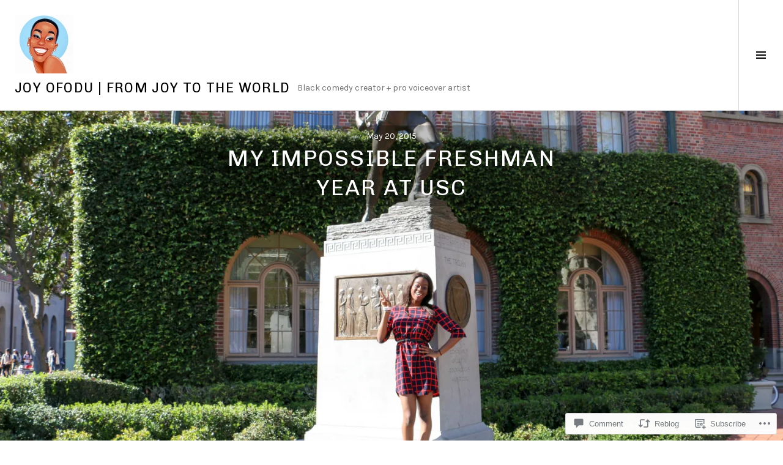

--- FILE ---
content_type: text/html; charset=UTF-8
request_url: https://joyofodu.com/2015/05/20/my-impossible-freshman-year-at-usc/
body_size: 34837
content:
<!DOCTYPE html>
<html lang="en">
<head>
<meta charset="UTF-8">
<meta name="viewport" content="width=device-width, initial-scale=1">
<link rel="profile" href="http://gmpg.org/xfn/11">
<link rel="pingback" href="https://joyofodu.com/xmlrpc.php">

<title>My Impossible Freshman Year at USC &#8211; JOY OFODU | From Joy to the World</title>
<script type="text/javascript">
  WebFontConfig = {"google":{"families":["Chivo:r:latin,latin-ext","Karla:r,i,b,bi:latin,latin-ext"]},"api_url":"https:\/\/fonts-api.wp.com\/css"};
  (function() {
    var wf = document.createElement('script');
    wf.src = '/wp-content/plugins/custom-fonts/js/webfont.js';
    wf.type = 'text/javascript';
    wf.async = 'true';
    var s = document.getElementsByTagName('script')[0];
    s.parentNode.insertBefore(wf, s);
	})();
</script><style id="jetpack-custom-fonts-css">.wf-active body, .wf-active button, .wf-active input, .wf-active select, .wf-active textarea{font-family:"Karla",sans-serif}.wf-active .site-description{font-family:"Karla",sans-serif}.wf-active .page-links > .page-links-title{font-family:"Karla",sans-serif}.wf-active .archive .taxonomy-description, .wf-active .search-results .page-title span{font-family:"Karla",sans-serif}.wf-active .comment-reply-title small{font-family:"Karla",sans-serif}.wf-active #comments #respond p.form-submit input#comment-submit{font-family:"Karla",sans-serif}.wf-active h1, .wf-active h2:not(.site-description), .wf-active h3, .wf-active h4, .wf-active h5, .wf-active h6{font-family:"Chivo",sans-serif;font-weight:400;font-style:normal}.wf-active h1{font-style:normal;font-weight:400}.wf-active h2:not(.site-description){font-style:normal;font-weight:400}.wf-active h3{font-style:normal;font-weight:400}.wf-active h4{font-style:normal;font-weight:400}.wf-active h5{font-style:normal;font-weight:400}.wf-active h6{font-style:normal;font-weight:400}.wf-active .site-title{font-weight:400;font-style:normal}.wf-active .menu-title{font-weight:400;font-style:normal}.wf-active .widget-title, .wf-active .widgettitle{font-weight:400;font-style:normal}.wf-active .entry-title, .wf-active .page-title{font-weight:400;font-style:normal}.wf-active .entry-author .author-heading{font-weight:400;font-style:normal}.wf-active .page-links{font-family:"Chivo",sans-serif;font-style:normal;font-weight:400}.wf-active .archive .page-title, .wf-active .search-results .page-title{font-style:normal;font-weight:400}.wf-active .format-link .entry-title a:after{font-style:normal;font-weight:400}.wf-active .comment-reply-title, .wf-active .comments-title{font-weight:400;font-style:normal}.wf-active .comment #respond h3 small a, .wf-active .comment-reply-title a{font-weight:400;font-style:normal}.wf-active .comment-author{font-family:"Chivo",sans-serif;font-weight:400;font-style:normal}.wf-active .no-comments{font-family:"Chivo",sans-serif;font-weight:400;font-style:normal}.wf-active .hentry div#jp-relatedposts h3.jp-relatedposts-headline, .wf-active .hentry div.sharedaddy h3.sd-title{font-family:"Chivo",sans-serif;font-weight:400;font-style:normal}.wf-active .widget_jetpack_display_posts_widget .jetpack-display-remote-posts h4{font-style:normal;font-weight:400}.wf-active .widget-grofile .widget-title{font-style:normal;font-weight:400}.wf-active .widget-grofile h4{font-style:normal;font-weight:400}.wf-active .widget_goodreads h2[class^="gr_custom_header"]{font-style:normal;font-weight:400}.wf-active .widget.top_rated .pd_top_rated_holder_posts > p{font-family:"Chivo",sans-serif;font-style:normal;font-weight:400}@media screen and (max-width: 782px){.wf-active .page-title, .wf-active body.page .entry-title, .wf-active body.single .entry-title{font-style:normal;font-weight:400}}</style>
<meta name='robots' content='max-image-preview:large' />
<link rel="preconnect" href="https://fonts.wp.com" crossorigin>

<!-- Async WordPress.com Remote Login -->
<script id="wpcom_remote_login_js">
var wpcom_remote_login_extra_auth = '';
function wpcom_remote_login_remove_dom_node_id( element_id ) {
	var dom_node = document.getElementById( element_id );
	if ( dom_node ) { dom_node.parentNode.removeChild( dom_node ); }
}
function wpcom_remote_login_remove_dom_node_classes( class_name ) {
	var dom_nodes = document.querySelectorAll( '.' + class_name );
	for ( var i = 0; i < dom_nodes.length; i++ ) {
		dom_nodes[ i ].parentNode.removeChild( dom_nodes[ i ] );
	}
}
function wpcom_remote_login_final_cleanup() {
	wpcom_remote_login_remove_dom_node_classes( "wpcom_remote_login_msg" );
	wpcom_remote_login_remove_dom_node_id( "wpcom_remote_login_key" );
	wpcom_remote_login_remove_dom_node_id( "wpcom_remote_login_validate" );
	wpcom_remote_login_remove_dom_node_id( "wpcom_remote_login_js" );
	wpcom_remote_login_remove_dom_node_id( "wpcom_request_access_iframe" );
	wpcom_remote_login_remove_dom_node_id( "wpcom_request_access_styles" );
}

// Watch for messages back from the remote login
window.addEventListener( "message", function( e ) {
	if ( e.origin === "https://r-login.wordpress.com" ) {
		var data = {};
		try {
			data = JSON.parse( e.data );
		} catch( e ) {
			wpcom_remote_login_final_cleanup();
			return;
		}

		if ( data.msg === 'LOGIN' ) {
			// Clean up the login check iframe
			wpcom_remote_login_remove_dom_node_id( "wpcom_remote_login_key" );

			var id_regex = new RegExp( /^[0-9]+$/ );
			var token_regex = new RegExp( /^.*|.*|.*$/ );
			if (
				token_regex.test( data.token )
				&& id_regex.test( data.wpcomid )
			) {
				// We have everything we need to ask for a login
				var script = document.createElement( "script" );
				script.setAttribute( "id", "wpcom_remote_login_validate" );
				script.src = '/remote-login.php?wpcom_remote_login=validate'
					+ '&wpcomid=' + data.wpcomid
					+ '&token=' + encodeURIComponent( data.token )
					+ '&host=' + window.location.protocol
					+ '//' + window.location.hostname
					+ '&postid=1079'
					+ '&is_singular=1';
				document.body.appendChild( script );
			}

			return;
		}

		// Safari ITP, not logged in, so redirect
		if ( data.msg === 'LOGIN-REDIRECT' ) {
			window.location = 'https://wordpress.com/log-in?redirect_to=' + window.location.href;
			return;
		}

		// Safari ITP, storage access failed, remove the request
		if ( data.msg === 'LOGIN-REMOVE' ) {
			var css_zap = 'html { -webkit-transition: margin-top 1s; transition: margin-top 1s; } /* 9001 */ html { margin-top: 0 !important; } * html body { margin-top: 0 !important; } @media screen and ( max-width: 782px ) { html { margin-top: 0 !important; } * html body { margin-top: 0 !important; } }';
			var style_zap = document.createElement( 'style' );
			style_zap.type = 'text/css';
			style_zap.appendChild( document.createTextNode( css_zap ) );
			document.body.appendChild( style_zap );

			var e = document.getElementById( 'wpcom_request_access_iframe' );
			e.parentNode.removeChild( e );

			document.cookie = 'wordpress_com_login_access=denied; path=/; max-age=31536000';

			return;
		}

		// Safari ITP
		if ( data.msg === 'REQUEST_ACCESS' ) {
			console.log( 'request access: safari' );

			// Check ITP iframe enable/disable knob
			if ( wpcom_remote_login_extra_auth !== 'safari_itp_iframe' ) {
				return;
			}

			// If we are in a "private window" there is no ITP.
			var private_window = false;
			try {
				var opendb = window.openDatabase( null, null, null, null );
			} catch( e ) {
				private_window = true;
			}

			if ( private_window ) {
				console.log( 'private window' );
				return;
			}

			var iframe = document.createElement( 'iframe' );
			iframe.id = 'wpcom_request_access_iframe';
			iframe.setAttribute( 'scrolling', 'no' );
			iframe.setAttribute( 'sandbox', 'allow-storage-access-by-user-activation allow-scripts allow-same-origin allow-top-navigation-by-user-activation' );
			iframe.src = 'https://r-login.wordpress.com/remote-login.php?wpcom_remote_login=request_access&origin=' + encodeURIComponent( data.origin ) + '&wpcomid=' + encodeURIComponent( data.wpcomid );

			var css = 'html { -webkit-transition: margin-top 1s; transition: margin-top 1s; } /* 9001 */ html { margin-top: 46px !important; } * html body { margin-top: 46px !important; } @media screen and ( max-width: 660px ) { html { margin-top: 71px !important; } * html body { margin-top: 71px !important; } #wpcom_request_access_iframe { display: block; height: 71px !important; } } #wpcom_request_access_iframe { border: 0px; height: 46px; position: fixed; top: 0; left: 0; width: 100%; min-width: 100%; z-index: 99999; background: #23282d; } ';

			var style = document.createElement( 'style' );
			style.type = 'text/css';
			style.id = 'wpcom_request_access_styles';
			style.appendChild( document.createTextNode( css ) );
			document.body.appendChild( style );

			document.body.appendChild( iframe );
		}

		if ( data.msg === 'DONE' ) {
			wpcom_remote_login_final_cleanup();
		}
	}
}, false );

// Inject the remote login iframe after the page has had a chance to load
// more critical resources
window.addEventListener( "DOMContentLoaded", function( e ) {
	var iframe = document.createElement( "iframe" );
	iframe.style.display = "none";
	iframe.setAttribute( "scrolling", "no" );
	iframe.setAttribute( "id", "wpcom_remote_login_key" );
	iframe.src = "https://r-login.wordpress.com/remote-login.php"
		+ "?wpcom_remote_login=key"
		+ "&origin=aHR0cHM6Ly9qb3lvZm9kdS5jb20%3D"
		+ "&wpcomid=85344052"
		+ "&time=" + Math.floor( Date.now() / 1000 );
	document.body.appendChild( iframe );
}, false );
</script>
<link rel='dns-prefetch' href='//s0.wp.com' />
<link rel='dns-prefetch' href='//widgets.wp.com' />
<link rel='dns-prefetch' href='//wordpress.com' />
<link rel='dns-prefetch' href='//fonts-api.wp.com' />
<link rel="alternate" type="application/rss+xml" title="JOY OFODU | From Joy to the World &raquo; Feed" href="https://joyofodu.com/feed/" />
<link rel="alternate" type="application/rss+xml" title="JOY OFODU | From Joy to the World &raquo; Comments Feed" href="https://joyofodu.com/comments/feed/" />
<link rel="alternate" type="application/rss+xml" title="JOY OFODU | From Joy to the World &raquo; My Impossible Freshman Year at USC Comments Feed" href="https://joyofodu.com/2015/05/20/my-impossible-freshman-year-at-usc/feed/" />
	<script type="text/javascript">
		/* <![CDATA[ */
		function addLoadEvent(func) {
			var oldonload = window.onload;
			if (typeof window.onload != 'function') {
				window.onload = func;
			} else {
				window.onload = function () {
					oldonload();
					func();
				}
			}
		}
		/* ]]> */
	</script>
	<link crossorigin='anonymous' rel='stylesheet' id='all-css-0-1' href='/_static/??-eJxtzEkKgDAMQNELWYNjcSGeRdog1Q7BpHh9UQRBXD74fDhImRQFo0DIinxeXGRYUWg222PgHCEkmz0y7OhnQasosXxUGuYC/o/ebfh+b135FMZKd02th77t1hMpiDR+&cssminify=yes' type='text/css' media='all' />
<style id='wp-emoji-styles-inline-css'>

	img.wp-smiley, img.emoji {
		display: inline !important;
		border: none !important;
		box-shadow: none !important;
		height: 1em !important;
		width: 1em !important;
		margin: 0 0.07em !important;
		vertical-align: -0.1em !important;
		background: none !important;
		padding: 0 !important;
	}
/*# sourceURL=wp-emoji-styles-inline-css */
</style>
<link crossorigin='anonymous' rel='stylesheet' id='all-css-2-1' href='/wp-content/plugins/gutenberg-core/v22.2.0/build/styles/block-library/style.css?m=1764855221i&cssminify=yes' type='text/css' media='all' />
<style id='wp-block-library-inline-css'>
.has-text-align-justify {
	text-align:justify;
}
.has-text-align-justify{text-align:justify;}

/*# sourceURL=wp-block-library-inline-css */
</style><style id='global-styles-inline-css'>
:root{--wp--preset--aspect-ratio--square: 1;--wp--preset--aspect-ratio--4-3: 4/3;--wp--preset--aspect-ratio--3-4: 3/4;--wp--preset--aspect-ratio--3-2: 3/2;--wp--preset--aspect-ratio--2-3: 2/3;--wp--preset--aspect-ratio--16-9: 16/9;--wp--preset--aspect-ratio--9-16: 9/16;--wp--preset--color--black: #000000;--wp--preset--color--cyan-bluish-gray: #abb8c3;--wp--preset--color--white: #ffffff;--wp--preset--color--pale-pink: #f78da7;--wp--preset--color--vivid-red: #cf2e2e;--wp--preset--color--luminous-vivid-orange: #ff6900;--wp--preset--color--luminous-vivid-amber: #fcb900;--wp--preset--color--light-green-cyan: #7bdcb5;--wp--preset--color--vivid-green-cyan: #00d084;--wp--preset--color--pale-cyan-blue: #8ed1fc;--wp--preset--color--vivid-cyan-blue: #0693e3;--wp--preset--color--vivid-purple: #9b51e0;--wp--preset--gradient--vivid-cyan-blue-to-vivid-purple: linear-gradient(135deg,rgb(6,147,227) 0%,rgb(155,81,224) 100%);--wp--preset--gradient--light-green-cyan-to-vivid-green-cyan: linear-gradient(135deg,rgb(122,220,180) 0%,rgb(0,208,130) 100%);--wp--preset--gradient--luminous-vivid-amber-to-luminous-vivid-orange: linear-gradient(135deg,rgb(252,185,0) 0%,rgb(255,105,0) 100%);--wp--preset--gradient--luminous-vivid-orange-to-vivid-red: linear-gradient(135deg,rgb(255,105,0) 0%,rgb(207,46,46) 100%);--wp--preset--gradient--very-light-gray-to-cyan-bluish-gray: linear-gradient(135deg,rgb(238,238,238) 0%,rgb(169,184,195) 100%);--wp--preset--gradient--cool-to-warm-spectrum: linear-gradient(135deg,rgb(74,234,220) 0%,rgb(151,120,209) 20%,rgb(207,42,186) 40%,rgb(238,44,130) 60%,rgb(251,105,98) 80%,rgb(254,248,76) 100%);--wp--preset--gradient--blush-light-purple: linear-gradient(135deg,rgb(255,206,236) 0%,rgb(152,150,240) 100%);--wp--preset--gradient--blush-bordeaux: linear-gradient(135deg,rgb(254,205,165) 0%,rgb(254,45,45) 50%,rgb(107,0,62) 100%);--wp--preset--gradient--luminous-dusk: linear-gradient(135deg,rgb(255,203,112) 0%,rgb(199,81,192) 50%,rgb(65,88,208) 100%);--wp--preset--gradient--pale-ocean: linear-gradient(135deg,rgb(255,245,203) 0%,rgb(182,227,212) 50%,rgb(51,167,181) 100%);--wp--preset--gradient--electric-grass: linear-gradient(135deg,rgb(202,248,128) 0%,rgb(113,206,126) 100%);--wp--preset--gradient--midnight: linear-gradient(135deg,rgb(2,3,129) 0%,rgb(40,116,252) 100%);--wp--preset--font-size--small: 13px;--wp--preset--font-size--medium: 20px;--wp--preset--font-size--large: 36px;--wp--preset--font-size--x-large: 42px;--wp--preset--font-family--albert-sans: 'Albert Sans', sans-serif;--wp--preset--font-family--alegreya: Alegreya, serif;--wp--preset--font-family--arvo: Arvo, serif;--wp--preset--font-family--bodoni-moda: 'Bodoni Moda', serif;--wp--preset--font-family--bricolage-grotesque: 'Bricolage Grotesque', sans-serif;--wp--preset--font-family--cabin: Cabin, sans-serif;--wp--preset--font-family--chivo: Chivo, sans-serif;--wp--preset--font-family--commissioner: Commissioner, sans-serif;--wp--preset--font-family--cormorant: Cormorant, serif;--wp--preset--font-family--courier-prime: 'Courier Prime', monospace;--wp--preset--font-family--crimson-pro: 'Crimson Pro', serif;--wp--preset--font-family--dm-mono: 'DM Mono', monospace;--wp--preset--font-family--dm-sans: 'DM Sans', sans-serif;--wp--preset--font-family--dm-serif-display: 'DM Serif Display', serif;--wp--preset--font-family--domine: Domine, serif;--wp--preset--font-family--eb-garamond: 'EB Garamond', serif;--wp--preset--font-family--epilogue: Epilogue, sans-serif;--wp--preset--font-family--fahkwang: Fahkwang, sans-serif;--wp--preset--font-family--figtree: Figtree, sans-serif;--wp--preset--font-family--fira-sans: 'Fira Sans', sans-serif;--wp--preset--font-family--fjalla-one: 'Fjalla One', sans-serif;--wp--preset--font-family--fraunces: Fraunces, serif;--wp--preset--font-family--gabarito: Gabarito, system-ui;--wp--preset--font-family--ibm-plex-mono: 'IBM Plex Mono', monospace;--wp--preset--font-family--ibm-plex-sans: 'IBM Plex Sans', sans-serif;--wp--preset--font-family--ibarra-real-nova: 'Ibarra Real Nova', serif;--wp--preset--font-family--instrument-serif: 'Instrument Serif', serif;--wp--preset--font-family--inter: Inter, sans-serif;--wp--preset--font-family--josefin-sans: 'Josefin Sans', sans-serif;--wp--preset--font-family--jost: Jost, sans-serif;--wp--preset--font-family--libre-baskerville: 'Libre Baskerville', serif;--wp--preset--font-family--libre-franklin: 'Libre Franklin', sans-serif;--wp--preset--font-family--literata: Literata, serif;--wp--preset--font-family--lora: Lora, serif;--wp--preset--font-family--merriweather: Merriweather, serif;--wp--preset--font-family--montserrat: Montserrat, sans-serif;--wp--preset--font-family--newsreader: Newsreader, serif;--wp--preset--font-family--noto-sans-mono: 'Noto Sans Mono', sans-serif;--wp--preset--font-family--nunito: Nunito, sans-serif;--wp--preset--font-family--open-sans: 'Open Sans', sans-serif;--wp--preset--font-family--overpass: Overpass, sans-serif;--wp--preset--font-family--pt-serif: 'PT Serif', serif;--wp--preset--font-family--petrona: Petrona, serif;--wp--preset--font-family--piazzolla: Piazzolla, serif;--wp--preset--font-family--playfair-display: 'Playfair Display', serif;--wp--preset--font-family--plus-jakarta-sans: 'Plus Jakarta Sans', sans-serif;--wp--preset--font-family--poppins: Poppins, sans-serif;--wp--preset--font-family--raleway: Raleway, sans-serif;--wp--preset--font-family--roboto: Roboto, sans-serif;--wp--preset--font-family--roboto-slab: 'Roboto Slab', serif;--wp--preset--font-family--rubik: Rubik, sans-serif;--wp--preset--font-family--rufina: Rufina, serif;--wp--preset--font-family--sora: Sora, sans-serif;--wp--preset--font-family--source-sans-3: 'Source Sans 3', sans-serif;--wp--preset--font-family--source-serif-4: 'Source Serif 4', serif;--wp--preset--font-family--space-mono: 'Space Mono', monospace;--wp--preset--font-family--syne: Syne, sans-serif;--wp--preset--font-family--texturina: Texturina, serif;--wp--preset--font-family--urbanist: Urbanist, sans-serif;--wp--preset--font-family--work-sans: 'Work Sans', sans-serif;--wp--preset--spacing--20: 0.44rem;--wp--preset--spacing--30: 0.67rem;--wp--preset--spacing--40: 1rem;--wp--preset--spacing--50: 1.5rem;--wp--preset--spacing--60: 2.25rem;--wp--preset--spacing--70: 3.38rem;--wp--preset--spacing--80: 5.06rem;--wp--preset--shadow--natural: 6px 6px 9px rgba(0, 0, 0, 0.2);--wp--preset--shadow--deep: 12px 12px 50px rgba(0, 0, 0, 0.4);--wp--preset--shadow--sharp: 6px 6px 0px rgba(0, 0, 0, 0.2);--wp--preset--shadow--outlined: 6px 6px 0px -3px rgb(255, 255, 255), 6px 6px rgb(0, 0, 0);--wp--preset--shadow--crisp: 6px 6px 0px rgb(0, 0, 0);}:where(.is-layout-flex){gap: 0.5em;}:where(.is-layout-grid){gap: 0.5em;}body .is-layout-flex{display: flex;}.is-layout-flex{flex-wrap: wrap;align-items: center;}.is-layout-flex > :is(*, div){margin: 0;}body .is-layout-grid{display: grid;}.is-layout-grid > :is(*, div){margin: 0;}:where(.wp-block-columns.is-layout-flex){gap: 2em;}:where(.wp-block-columns.is-layout-grid){gap: 2em;}:where(.wp-block-post-template.is-layout-flex){gap: 1.25em;}:where(.wp-block-post-template.is-layout-grid){gap: 1.25em;}.has-black-color{color: var(--wp--preset--color--black) !important;}.has-cyan-bluish-gray-color{color: var(--wp--preset--color--cyan-bluish-gray) !important;}.has-white-color{color: var(--wp--preset--color--white) !important;}.has-pale-pink-color{color: var(--wp--preset--color--pale-pink) !important;}.has-vivid-red-color{color: var(--wp--preset--color--vivid-red) !important;}.has-luminous-vivid-orange-color{color: var(--wp--preset--color--luminous-vivid-orange) !important;}.has-luminous-vivid-amber-color{color: var(--wp--preset--color--luminous-vivid-amber) !important;}.has-light-green-cyan-color{color: var(--wp--preset--color--light-green-cyan) !important;}.has-vivid-green-cyan-color{color: var(--wp--preset--color--vivid-green-cyan) !important;}.has-pale-cyan-blue-color{color: var(--wp--preset--color--pale-cyan-blue) !important;}.has-vivid-cyan-blue-color{color: var(--wp--preset--color--vivid-cyan-blue) !important;}.has-vivid-purple-color{color: var(--wp--preset--color--vivid-purple) !important;}.has-black-background-color{background-color: var(--wp--preset--color--black) !important;}.has-cyan-bluish-gray-background-color{background-color: var(--wp--preset--color--cyan-bluish-gray) !important;}.has-white-background-color{background-color: var(--wp--preset--color--white) !important;}.has-pale-pink-background-color{background-color: var(--wp--preset--color--pale-pink) !important;}.has-vivid-red-background-color{background-color: var(--wp--preset--color--vivid-red) !important;}.has-luminous-vivid-orange-background-color{background-color: var(--wp--preset--color--luminous-vivid-orange) !important;}.has-luminous-vivid-amber-background-color{background-color: var(--wp--preset--color--luminous-vivid-amber) !important;}.has-light-green-cyan-background-color{background-color: var(--wp--preset--color--light-green-cyan) !important;}.has-vivid-green-cyan-background-color{background-color: var(--wp--preset--color--vivid-green-cyan) !important;}.has-pale-cyan-blue-background-color{background-color: var(--wp--preset--color--pale-cyan-blue) !important;}.has-vivid-cyan-blue-background-color{background-color: var(--wp--preset--color--vivid-cyan-blue) !important;}.has-vivid-purple-background-color{background-color: var(--wp--preset--color--vivid-purple) !important;}.has-black-border-color{border-color: var(--wp--preset--color--black) !important;}.has-cyan-bluish-gray-border-color{border-color: var(--wp--preset--color--cyan-bluish-gray) !important;}.has-white-border-color{border-color: var(--wp--preset--color--white) !important;}.has-pale-pink-border-color{border-color: var(--wp--preset--color--pale-pink) !important;}.has-vivid-red-border-color{border-color: var(--wp--preset--color--vivid-red) !important;}.has-luminous-vivid-orange-border-color{border-color: var(--wp--preset--color--luminous-vivid-orange) !important;}.has-luminous-vivid-amber-border-color{border-color: var(--wp--preset--color--luminous-vivid-amber) !important;}.has-light-green-cyan-border-color{border-color: var(--wp--preset--color--light-green-cyan) !important;}.has-vivid-green-cyan-border-color{border-color: var(--wp--preset--color--vivid-green-cyan) !important;}.has-pale-cyan-blue-border-color{border-color: var(--wp--preset--color--pale-cyan-blue) !important;}.has-vivid-cyan-blue-border-color{border-color: var(--wp--preset--color--vivid-cyan-blue) !important;}.has-vivid-purple-border-color{border-color: var(--wp--preset--color--vivid-purple) !important;}.has-vivid-cyan-blue-to-vivid-purple-gradient-background{background: var(--wp--preset--gradient--vivid-cyan-blue-to-vivid-purple) !important;}.has-light-green-cyan-to-vivid-green-cyan-gradient-background{background: var(--wp--preset--gradient--light-green-cyan-to-vivid-green-cyan) !important;}.has-luminous-vivid-amber-to-luminous-vivid-orange-gradient-background{background: var(--wp--preset--gradient--luminous-vivid-amber-to-luminous-vivid-orange) !important;}.has-luminous-vivid-orange-to-vivid-red-gradient-background{background: var(--wp--preset--gradient--luminous-vivid-orange-to-vivid-red) !important;}.has-very-light-gray-to-cyan-bluish-gray-gradient-background{background: var(--wp--preset--gradient--very-light-gray-to-cyan-bluish-gray) !important;}.has-cool-to-warm-spectrum-gradient-background{background: var(--wp--preset--gradient--cool-to-warm-spectrum) !important;}.has-blush-light-purple-gradient-background{background: var(--wp--preset--gradient--blush-light-purple) !important;}.has-blush-bordeaux-gradient-background{background: var(--wp--preset--gradient--blush-bordeaux) !important;}.has-luminous-dusk-gradient-background{background: var(--wp--preset--gradient--luminous-dusk) !important;}.has-pale-ocean-gradient-background{background: var(--wp--preset--gradient--pale-ocean) !important;}.has-electric-grass-gradient-background{background: var(--wp--preset--gradient--electric-grass) !important;}.has-midnight-gradient-background{background: var(--wp--preset--gradient--midnight) !important;}.has-small-font-size{font-size: var(--wp--preset--font-size--small) !important;}.has-medium-font-size{font-size: var(--wp--preset--font-size--medium) !important;}.has-large-font-size{font-size: var(--wp--preset--font-size--large) !important;}.has-x-large-font-size{font-size: var(--wp--preset--font-size--x-large) !important;}.has-albert-sans-font-family{font-family: var(--wp--preset--font-family--albert-sans) !important;}.has-alegreya-font-family{font-family: var(--wp--preset--font-family--alegreya) !important;}.has-arvo-font-family{font-family: var(--wp--preset--font-family--arvo) !important;}.has-bodoni-moda-font-family{font-family: var(--wp--preset--font-family--bodoni-moda) !important;}.has-bricolage-grotesque-font-family{font-family: var(--wp--preset--font-family--bricolage-grotesque) !important;}.has-cabin-font-family{font-family: var(--wp--preset--font-family--cabin) !important;}.has-chivo-font-family{font-family: var(--wp--preset--font-family--chivo) !important;}.has-commissioner-font-family{font-family: var(--wp--preset--font-family--commissioner) !important;}.has-cormorant-font-family{font-family: var(--wp--preset--font-family--cormorant) !important;}.has-courier-prime-font-family{font-family: var(--wp--preset--font-family--courier-prime) !important;}.has-crimson-pro-font-family{font-family: var(--wp--preset--font-family--crimson-pro) !important;}.has-dm-mono-font-family{font-family: var(--wp--preset--font-family--dm-mono) !important;}.has-dm-sans-font-family{font-family: var(--wp--preset--font-family--dm-sans) !important;}.has-dm-serif-display-font-family{font-family: var(--wp--preset--font-family--dm-serif-display) !important;}.has-domine-font-family{font-family: var(--wp--preset--font-family--domine) !important;}.has-eb-garamond-font-family{font-family: var(--wp--preset--font-family--eb-garamond) !important;}.has-epilogue-font-family{font-family: var(--wp--preset--font-family--epilogue) !important;}.has-fahkwang-font-family{font-family: var(--wp--preset--font-family--fahkwang) !important;}.has-figtree-font-family{font-family: var(--wp--preset--font-family--figtree) !important;}.has-fira-sans-font-family{font-family: var(--wp--preset--font-family--fira-sans) !important;}.has-fjalla-one-font-family{font-family: var(--wp--preset--font-family--fjalla-one) !important;}.has-fraunces-font-family{font-family: var(--wp--preset--font-family--fraunces) !important;}.has-gabarito-font-family{font-family: var(--wp--preset--font-family--gabarito) !important;}.has-ibm-plex-mono-font-family{font-family: var(--wp--preset--font-family--ibm-plex-mono) !important;}.has-ibm-plex-sans-font-family{font-family: var(--wp--preset--font-family--ibm-plex-sans) !important;}.has-ibarra-real-nova-font-family{font-family: var(--wp--preset--font-family--ibarra-real-nova) !important;}.has-instrument-serif-font-family{font-family: var(--wp--preset--font-family--instrument-serif) !important;}.has-inter-font-family{font-family: var(--wp--preset--font-family--inter) !important;}.has-josefin-sans-font-family{font-family: var(--wp--preset--font-family--josefin-sans) !important;}.has-jost-font-family{font-family: var(--wp--preset--font-family--jost) !important;}.has-libre-baskerville-font-family{font-family: var(--wp--preset--font-family--libre-baskerville) !important;}.has-libre-franklin-font-family{font-family: var(--wp--preset--font-family--libre-franklin) !important;}.has-literata-font-family{font-family: var(--wp--preset--font-family--literata) !important;}.has-lora-font-family{font-family: var(--wp--preset--font-family--lora) !important;}.has-merriweather-font-family{font-family: var(--wp--preset--font-family--merriweather) !important;}.has-montserrat-font-family{font-family: var(--wp--preset--font-family--montserrat) !important;}.has-newsreader-font-family{font-family: var(--wp--preset--font-family--newsreader) !important;}.has-noto-sans-mono-font-family{font-family: var(--wp--preset--font-family--noto-sans-mono) !important;}.has-nunito-font-family{font-family: var(--wp--preset--font-family--nunito) !important;}.has-open-sans-font-family{font-family: var(--wp--preset--font-family--open-sans) !important;}.has-overpass-font-family{font-family: var(--wp--preset--font-family--overpass) !important;}.has-pt-serif-font-family{font-family: var(--wp--preset--font-family--pt-serif) !important;}.has-petrona-font-family{font-family: var(--wp--preset--font-family--petrona) !important;}.has-piazzolla-font-family{font-family: var(--wp--preset--font-family--piazzolla) !important;}.has-playfair-display-font-family{font-family: var(--wp--preset--font-family--playfair-display) !important;}.has-plus-jakarta-sans-font-family{font-family: var(--wp--preset--font-family--plus-jakarta-sans) !important;}.has-poppins-font-family{font-family: var(--wp--preset--font-family--poppins) !important;}.has-raleway-font-family{font-family: var(--wp--preset--font-family--raleway) !important;}.has-roboto-font-family{font-family: var(--wp--preset--font-family--roboto) !important;}.has-roboto-slab-font-family{font-family: var(--wp--preset--font-family--roboto-slab) !important;}.has-rubik-font-family{font-family: var(--wp--preset--font-family--rubik) !important;}.has-rufina-font-family{font-family: var(--wp--preset--font-family--rufina) !important;}.has-sora-font-family{font-family: var(--wp--preset--font-family--sora) !important;}.has-source-sans-3-font-family{font-family: var(--wp--preset--font-family--source-sans-3) !important;}.has-source-serif-4-font-family{font-family: var(--wp--preset--font-family--source-serif-4) !important;}.has-space-mono-font-family{font-family: var(--wp--preset--font-family--space-mono) !important;}.has-syne-font-family{font-family: var(--wp--preset--font-family--syne) !important;}.has-texturina-font-family{font-family: var(--wp--preset--font-family--texturina) !important;}.has-urbanist-font-family{font-family: var(--wp--preset--font-family--urbanist) !important;}.has-work-sans-font-family{font-family: var(--wp--preset--font-family--work-sans) !important;}
/*# sourceURL=global-styles-inline-css */
</style>

<style id='classic-theme-styles-inline-css'>
/*! This file is auto-generated */
.wp-block-button__link{color:#fff;background-color:#32373c;border-radius:9999px;box-shadow:none;text-decoration:none;padding:calc(.667em + 2px) calc(1.333em + 2px);font-size:1.125em}.wp-block-file__button{background:#32373c;color:#fff;text-decoration:none}
/*# sourceURL=/wp-includes/css/classic-themes.min.css */
</style>
<link crossorigin='anonymous' rel='stylesheet' id='all-css-4-1' href='/_static/??-eJx9jksOwjAMRC9EsEAtnwXiKCgfC1LqJIqd9vq4qtgAYmPJM/PsgbkYn5NgEqBmytjuMTH4XFF1KlZAE4QhWhyRNLb1zBv4jc1FGeNcqchsdFJsZOShIP/jBpRi/dOotJ5YDeCW3t5twhRyBdskkxWJ/osCrh5ci2OACavTzyoulflzX7pc6bI7Hk777tx1/fACNXxjkA==&cssminify=yes' type='text/css' media='all' />
<link rel='stylesheet' id='verbum-gutenberg-css-css' href='https://widgets.wp.com/verbum-block-editor/block-editor.css?ver=1738686361' media='all' />
<link crossorigin='anonymous' rel='stylesheet' id='all-css-6-1' href='/_static/??-eJxtjNsKgCAQRH8oW7pKD9GnRMgiW7lKKv1+htFD9DZzhjlwOqEsB+QAJgq3R03sQVljEhI7bZia/5AykQII2AZKb/+GPPw7VwxuUdvTwUeGmViBRsYja37j7ZzMWMmuqeXQt916AXLIQ2I=&cssminify=yes' type='text/css' media='all' />
<link rel='stylesheet' id='boardwalk-source-code-pro-css' href='https://fonts-api.wp.com/css?family=Source+Code+Pro%3A400%2C700&#038;subset=latin%2Clatin-ext&#038;ver=6.9-RC2-61304' media='all' />
<link crossorigin='anonymous' rel='stylesheet' id='all-css-8-1' href='/_static/??-eJx9y0EOwiAQheELiRNsrCvjWYBOER0Ywgwh3t66azfu3p+8D0Y1gYtiUdAnZhSo3YNn15bh6A2pBBD9EJpRA+dzEDnBDuVuKvWYikBDTxy3GWF77fIfisiGODhNXA5hVnKp/egj3+3VTrOdp8vt9QWSskGs&cssminify=yes' type='text/css' media='all' />
<link crossorigin='anonymous' rel='stylesheet' id='print-css-9-1' href='/wp-content/mu-plugins/global-print/global-print.css?m=1465851035i&cssminify=yes' type='text/css' media='print' />
<link crossorigin='anonymous' rel='stylesheet' id='all-css-10-1' href='/_static/??-eJzTLy/QTc7PK0nNK9EvyUjNTS3WLyhN0k/KTyxKKU/MydYvLqnMSdVLLi7W0ceuNLk0KTOZWGWZeVCluuUFyfm5IA32ubaG5mYGxubGpsaWWQBb+jSE&cssminify=yes' type='text/css' media='all' />
<style id='jetpack-global-styles-frontend-style-inline-css'>
:root { --font-headings: unset; --font-base: unset; --font-headings-default: -apple-system,BlinkMacSystemFont,"Segoe UI",Roboto,Oxygen-Sans,Ubuntu,Cantarell,"Helvetica Neue",sans-serif; --font-base-default: -apple-system,BlinkMacSystemFont,"Segoe UI",Roboto,Oxygen-Sans,Ubuntu,Cantarell,"Helvetica Neue",sans-serif;}
/*# sourceURL=jetpack-global-styles-frontend-style-inline-css */
</style>
<link crossorigin='anonymous' rel='stylesheet' id='all-css-12-1' href='/_static/??-eJyNjcsKAjEMRX/IGtQZBxfip0hMS9sxTYppGfx7H7gRN+7ugcs5sFRHKi1Ig9Jd5R6zGMyhVaTrh8G6QFHfORhYwlvw6P39PbPENZmt4G/ROQuBKWVkxxrVvuBH1lIoz2waILJekF+HUzlupnG3nQ77YZwfuRJIaQ==&cssminify=yes' type='text/css' media='all' />
<script type="text/javascript" id="jetpack_related-posts-js-extra">
/* <![CDATA[ */
var related_posts_js_options = {"post_heading":"h4"};
//# sourceURL=jetpack_related-posts-js-extra
/* ]]> */
</script>
<script type="text/javascript" id="wpcom-actionbar-placeholder-js-extra">
/* <![CDATA[ */
var actionbardata = {"siteID":"85344052","postID":"1079","siteURL":"https://joyofodu.com","xhrURL":"https://joyofodu.com/wp-admin/admin-ajax.php","nonce":"f23bfaeb8e","isLoggedIn":"","statusMessage":"","subsEmailDefault":"instantly","proxyScriptUrl":"https://s0.wp.com/wp-content/js/wpcom-proxy-request.js?m=1513050504i&amp;ver=20211021","shortlink":"https://wp.me/p5M5SY-hp","i18n":{"followedText":"New posts from this site will now appear in your \u003Ca href=\"https://wordpress.com/reader\"\u003EReader\u003C/a\u003E","foldBar":"Collapse this bar","unfoldBar":"Expand this bar","shortLinkCopied":"Shortlink copied to clipboard."}};
//# sourceURL=wpcom-actionbar-placeholder-js-extra
/* ]]> */
</script>
<script type="text/javascript" id="jetpack-mu-wpcom-settings-js-before">
/* <![CDATA[ */
var JETPACK_MU_WPCOM_SETTINGS = {"assetsUrl":"https://s0.wp.com/wp-content/mu-plugins/jetpack-mu-wpcom-plugin/sun/jetpack_vendor/automattic/jetpack-mu-wpcom/src/build/"};
//# sourceURL=jetpack-mu-wpcom-settings-js-before
/* ]]> */
</script>
<script crossorigin='anonymous' type='text/javascript'  src='/_static/??-eJx1jcEOwiAQRH9IunJo2ovxU0yFTQPCguyS2r8XE0zqwdNkMi9vYMvKJBIkgVhVDnV1xOBR8mIevQNXgpsjA/fqgoWCYRG0KicW/m1DdDR4PsHB6xsTROWSXvt3a7JQLfJn9M+KZe9xFPyFVHRraacdvsaLnsbxrPU0z/4NC+ROAA=='></script>
<script type="text/javascript" id="rlt-proxy-js-after">
/* <![CDATA[ */
	rltInitialize( {"token":null,"iframeOrigins":["https:\/\/widgets.wp.com"]} );
//# sourceURL=rlt-proxy-js-after
/* ]]> */
</script>
<script type="text/javascript" id="pace-completion-simulator-js-after">
/* <![CDATA[ */
document.addEventListener("DOMContentLoaded", function() {
			document.body.classList.add( "pace-done" );
			document.body.classList.remove( "pace-running" );
		});
//# sourceURL=pace-completion-simulator-js-after
/* ]]> */
</script>
<link rel="EditURI" type="application/rsd+xml" title="RSD" href="https://joyofodu.wordpress.com/xmlrpc.php?rsd" />
<meta name="generator" content="WordPress.com" />
<link rel="canonical" href="https://joyofodu.com/2015/05/20/my-impossible-freshman-year-at-usc/" />
<link rel='shortlink' href='https://wp.me/p5M5SY-hp' />
<link rel="alternate" type="application/json+oembed" href="https://public-api.wordpress.com/oembed/?format=json&amp;url=https%3A%2F%2Fjoyofodu.com%2F2015%2F05%2F20%2Fmy-impossible-freshman-year-at-usc%2F&amp;for=wpcom-auto-discovery" /><link rel="alternate" type="application/xml+oembed" href="https://public-api.wordpress.com/oembed/?format=xml&amp;url=https%3A%2F%2Fjoyofodu.com%2F2015%2F05%2F20%2Fmy-impossible-freshman-year-at-usc%2F&amp;for=wpcom-auto-discovery" />
<!-- Jetpack Open Graph Tags -->
<meta property="og:type" content="article" />
<meta property="og:title" content="My Impossible Freshman Year at USC" />
<meta property="og:url" content="https://joyofodu.com/2015/05/20/my-impossible-freshman-year-at-usc/" />
<meta property="og:description" content="What a crazy, rewarding, trying, surprising, relaxing, hectic first year at the University of Southern California!" />
<meta property="article:published_time" content="2015-05-20T19:20:40+00:00" />
<meta property="article:modified_time" content="2016-01-26T19:42:56+00:00" />
<meta property="og:site_name" content="JOY OFODU | From Joy to the World" />
<meta property="og:image" content="https://i0.wp.com/joyofodu.com/wp-content/uploads/2015/02/humanssc-4.jpg?fit=1200%2C800&#038;ssl=1" />
<meta property="og:image:width" content="1200" />
<meta property="og:image:height" content="800" />
<meta property="og:image:alt" content="" />
<meta property="og:locale" content="en_US" />
<meta property="article:publisher" content="https://www.facebook.com/WordPresscom" />
<meta name="twitter:creator" content="@Joynas" />
<meta name="twitter:site" content="@Joynas" />
<meta name="twitter:text:title" content="My Impossible Freshman Year at USC" />
<meta name="twitter:image" content="https://i0.wp.com/joyofodu.com/wp-content/uploads/2015/02/humanssc-4.jpg?fit=1200%2C800&#038;ssl=1&#038;w=640" />
<meta name="twitter:card" content="summary_large_image" />

<!-- End Jetpack Open Graph Tags -->
<link rel='openid.server' href='https://joyofodu.com/?openidserver=1' />
<link rel='openid.delegate' href='https://joyofodu.com/' />
<link rel="search" type="application/opensearchdescription+xml" href="https://joyofodu.com/osd.xml" title="JOY OFODU &#124; From Joy to the World" />
<link rel="search" type="application/opensearchdescription+xml" href="https://s1.wp.com/opensearch.xml" title="WordPress.com" />
		<style type="text/css">
			.recentcomments a {
				display: inline !important;
				padding: 0 !important;
				margin: 0 !important;
			}

			table.recentcommentsavatartop img.avatar, table.recentcommentsavatarend img.avatar {
				border: 0px;
				margin: 0;
			}

			table.recentcommentsavatartop a, table.recentcommentsavatarend a {
				border: 0px !important;
				background-color: transparent !important;
			}

			td.recentcommentsavatarend, td.recentcommentsavatartop {
				padding: 0px 0px 1px 0px;
				margin: 0px;
			}

			td.recentcommentstextend {
				border: none !important;
				padding: 0px 0px 2px 10px;
			}

			.rtl td.recentcommentstextend {
				padding: 0px 10px 2px 0px;
			}

			td.recentcommentstexttop {
				border: none;
				padding: 0px 0px 0px 10px;
			}

			.rtl td.recentcommentstexttop {
				padding: 0px 10px 0px 0px;
			}
		</style>
		<meta name="description" content="What a crazy, rewarding, trying, surprising, relaxing, hectic first year at the University of Southern California!" />

<meta name='geo.position' content='34.052234;-118.243685' />
<meta name='ICBM' content='34.052234, -118.243685' />
<style type="text/css" id="custom-colors-css">	#comments #respond p.form-submit input#comment-submit,
	.widget_flickr #flickr_badge_uber_wrapper td a:last-child {
		background: rgba(0, 0, 0, 0.6) !important;
		color: #fff !important;
	}
	#comments #respond p.form-submit input#comment-submit:hover,
	#comments #respond p.form-submit input#comment-submit:focus,
	#comments #respond p.form-submit input#comment-submit:active,
	.widget_flickr #flickr_badge_uber_wrapper td a:last-child:hover,
	.widget_flickr #flickr_badge_uber_wrapper td a:last-child:focus,
	.widget_flickr #flickr_badge_uber_wrapper td a:last-child:active {
		color: #fff !important;
	}
button:hover,
		button:focus,
		button:active,
		input[type="button"]:hover,
		input[type="button"]:focus,
		input[type="button"]:active,
		input[type="reset"]:hover,
		input[type="reset"]:focus,
		input[type="reset"]:active,
		input[type="submit"]:hover,
		input[type="submit"]:focus,
		input[type="submit"]:active,
		.entry-media,
		body.page .entry-thumbnail,
		body.single .entry-thumbnail,
		.format-gallery .gallery,
		.format-gallery .tiled-gallery,
		.site-content .format-gallery .jetpack-slideshow-window,
		.site-content .format-gallery .tiled-gallery-caption,
		.comment-reply-title a:hover,
		.comment-reply-title a:focus,
		.comment-reply-title a:active,
		.site-content .jetpack-slideshow-window,
		.widget_akismet_widget .a-stats a:hover { background-color: #000000;}
.format-gallery .gallery,
		.format-gallery .gallery .gallery-item,
		.format-gallery .tiled-gallery,
		.site-content .format-gallery .jetpack-slideshow-window,
		.site-content .jetpack-slideshow-window { border-color: #000000;}
abbr,
		acronym,
		a:hover,
		a:focus,
		a:active,
		.entry-author .author-link a:hover,
		.entry-author .author-link a:focus,
		.entry-author .author-link a:active { border-bottom-color: #000000;}
div#actionbar .actnbr-notice form input { color: #000000;}
body,
		button,
		input,
		textarea,
		input[type="text"],
		input[type="email"],
		input[type="url"],
		input[type="password"],
		input[type="search"],
		textarea,
		.site-header,
		.site-title,
		a:hover,
		a:focus,
		a:active,
		.dropdown-toggle:after,
		.social-navigation a,
		.post-navigation a,
		.paging-navigation a,
		.sidebar-toggle,
		.sidebar-toggle.toggle-on,
		.sidebar-toggle.toggle-on:focus,
		.widget_tag_cloud a:hover,
		.widget_tag_cloud a:focus,
		.widget_tag_cloud a:active,
		.entry-author a:hover,
		.entry-author a:focus,
		.entry-author a:active,
		.entry-footer a:hover,
		.entry-footer a:focus,
		.entry-footer a:active,
		.entry-author .author-heading,
		.entry-author .author-link a:hover,
		.entry-author .author-link a:focus,
		.entry-author .author-link a:active,
		.page-links a,
		.comment-author,
		.comment-metadata a:hover,
		.comment-metadata a:focus,
		.comment-metadata a:active,
		#infinite-handle,
		#infinite-handle:before,
		.widget-grofile .grofile-meta h4 a,
		#comments #respond .comment-form-fields p.comment-form-posting-as,
		#comments #respond .comment-form-fields p.comment-form-log-out,
		#comments #respond #comment-form-identity #comment-form-nascar p,
		#comments #respond #comment-form-load-service p,
		#comments #respond #comment-form-comment textarea,
		#comments #comment-form-share-text-padder textarea,
		#comments #respond .comment-form-fields label,
		#comments #respond .comment-form-fields label span.required,
		#comments #respond .comment-form-fields label span.nopublish,
		#comments #respond .comment-form-fields div.comment-form-input input,
		#comments #respond .comment-form-service a:hover,
		#comments #respond .comment-form-service a:focus,
		#comments #respond .comment-form-service a:active,
		.widget_authors > ul > li > a:hover,
		.widget_authors > ul > li > a:focus,
		.widget_authors > ul > li > a:active,
		.widget_goodreads h2[class^="gr_custom_header"] a,
		.widget_goodreads div[class^="gr_custom_container"] div[class^="gr_custom_author"] a:hover,
		.widget_goodreads div[class^="gr_custom_container"] div[class^="gr_custom_author"] a:focus,
		.widget_goodreads div[class^="gr_custom_container"] div[class^="gr_custom_author"] a:active,
		.wp_widget_tag_cloud a:hover,
		.wp_widget_tag_cloud a:focus,
		.wp_widget_tag_cloud a:active { color: #000000;}
::input-placeholder { color: #000000;}
::-webkit-input-placeholder { color: #000000;}
:-moz-placeholder { color: #000000;}
::-moz-placeholder { color: #000000;}
::-ms-input-placeholder { color: #000000;}
.archive .hentry:not(.has-post-thumbnail) a,
		.blog .hentry:not(.has-post-thumbnail) a,
		.search-results .hentry:not(.has-post-thumbnail) a { color: #FFFFFF;}
.hentry:not(.has-post-thumbnail) .entry-header a:focus { outline-color: #FFFFFF;}
body,
		.widget thead,
		.comment input[type="text"],
		.comment input[type="email"],
		.comment input[type="url"],
		.comment input[type="password"],
		.comment input[type="search"],
		.comment textarea,
		.widget input[type="text"],
		.widget input[type="email"],
		.widget input[type="url"],
		.widget input[type="password"],
		.widget input[type="search"],
		.widget textarea,
		.search-form.hover:before,
		.widget .search-form:before,
		.site-header,
		.site-footer,
		.dropdown-toggle:hover,
		.dropdown-toggle:focus,
		.dropdown-toggle:active,
		.social-navigation a,
		.paging-navigation a,
		.sidebar-toggle,
		.widget_tag_cloud a:hover,
		.widget_tag_cloud a:focus,
		.widget_tag_cloud a:active,
		.page-links a,
		.archive .page-header,
		.search-results .page-header,
		#comments #respond,
		.comment-respond,
		.infinity-success .site-main,
		.site-main .infinite-loader,
		#infinite-handle,
		.site-content .tiled-gallery-caption,
		#comments .comment #respond #comment-form-comment,
		#comments .comment #comment-form-share-text-padder,
		#comments .comment #respond .comment-form-fields div.comment-form-input,
		#comments #respond #comment-form-comment.active,
		#comments #respond .comment-form-fields div.comment-form-input.active,
		.wp_widget_tag_cloud a:hover,
		.wp_widget_tag_cloud a:focus,
		.wp_widget_tag_cloud a:active { background-color: #ffffff;}
.gallery .gallery-item { border-color: #ffffff;}
.format-gallery .gallery-caption a:hover,
		.format-gallery .gallery-caption a:focus,
		.format-gallery .gallery-caption a:active { border-bottom-color: #ffffff;}
button,
		input[type="button"],
		input[type="reset"],
		input[type="submit"],
		.widget_tag_cloud a,
		.format-gallery .gallery-caption,
		.format-gallery .gallery-caption a:hover,
		.format-gallery .gallery-caption a:focus,
		.format-gallery .gallery-caption a:active,
		.site-content .format-gallery .tiled-gallery-caption,
		.comment #respond h3 small a,
		.comment-reply-title a,
		.bypostauthor > .comment-body .fn,
		.bypostauthor > .comment-body .fn a,
		.widget_akismet_widget .a-stats a,
		.wp_widget_tag_cloud a { color: #ffffff;}
.format-gallery .gallery .gallery-item:before { border-color: #707070;}
.site-description,
		.site-footer,
		.menu-item-description,
		.widget_recent_entries .post-date,
		.entry-author,
		.entry-footer:not(.empty),
		.page-links,
		.page-links > .page-links-title,
		.archive .taxonomy-description,
		.search-results .page-title span,
		.comment-metadata,
		.gallery-caption,
		.wp-caption-text,
		.site .wp-playlist-current-item,
		.site-content .tiled-gallery-caption,
		.hentry div#jp-relatedposts div.jp-relatedposts-items .jp-relatedposts-post-context,
		.widget_jetpack_display_posts_widget .jetpack-display-remote-posts p,
		.widget-grofile .grofile-meta,
		.widget_authors > ul > li > a,
		.widget_goodreads div[class^="gr_custom_author"] { color: #707070;}
.social-navigation + .site-info:before,
		.main-navigation ul ul.toggle-on:before,
		.paging-navigation:before,
		.post-navigation:before,
		.main-navigation + .widget-area:before,
		.widget:before,
		.widget_nav_menu .sub-menu.toggle-on:before,
		.comment-list .comment:before,
		.comment-list .pingback:before { background-color: #D8D8D8;}
input[type="text"],
		input[type="email"],
		input[type="url"],
		input[type="password"],
		input[type="search"],
		textarea,
		.search-form:before,
		.dropdown-toggle,
		.social-navigation li,
		.page-links a,
		.page-links > span,
		.page-links a:hover,
		.page-links a:focus,
		.page-links a:active,
		.gallery .gallery-item:before,
		#comments #respond #comment-form-comment,
		#comments #comment-form-share-text-padder,
		#comments #respond .comment-form-fields div.comment-form-input,
		.milestone-widget .milestone-countdown,
		.milestone-widget .milestone-message,
		.widget.top_rated .pd_top_rated_holder_posts > p { border-color: #D8D8D8;}
table,
		.site-footer,
		.main-navigation li,
		.comment-navigation,
		.post-navigation,
		.paging-navigation,
		.widget_archive li,
		.widget_categories li,
		.widget_links li,
		.widget_meta li,
		.widget_nav_menu li,
		.widget_pages li,
		.widget_recent_comments li,
		.widget_recent_entries li,
		.widget_rss li,
		.format-chat .entry-content p,
		.comment-list .comment,
		.comment-list .pingback,
		#comments #respond,
		.comment-respond,
		#infinite-handle,
		.site-main .infinite-loader,
		.widget_rss_links li,
		.widget_goodreads div[class^="gr_custom_each_container"],
		.widget_authors li,
		.widget_author_grid li,
		.widget_jp_blogs_i_follow li,
		.widgets-list-layout li,
		.widget_top-clicks li,
		.widget_top-posts li,
		.widget.top_rated li,
		.widget_upcoming_events_widget li { border-top-color: #D8D8D8;}
.rtl blockquote,
		table,
		body.rtl .hentry .wpcom-reblog-snapshot .reblogger-note-content blockquote { border-right-color: #D8D8D8;}
th,
		td,
		.site-header,
		a,
		.main-navigation ul,
		.widget_archive ul,
		.widget_categories ul,
		.widget_links ul,
		.widget_meta ul,
		.widget_nav_menu ul,
		.widget_pages ul,
		.widget_recent_comments ul,
		.widget_recent_entries ul,
		.widget_rss ul,
		.entry-author .author-link a,
		.archive .page-header,
		.search-results .page-header,
		.format-chat .entry-content p:last-of-type,
		.widget_rss_links ul,
		.widget_goodreads div[class^="gr_custom_each_container"]:last-of-type,
		.widget_authors ul,
		.widget_author_grid ul,
		.widget_jp_blogs_i_follow ol,
		.widget_blog-stats ul,
		.widget_top-clicks ul,
		.widget_top-posts ul,
		.widget.top_rated ul,
		.widget_upcoming_events_widget ul { border-bottom-color: #D8D8D8;}
blockquote,
		th,
		td,
		.sidebar-toggle,
		body .hentry .wpcom-reblog-snapshot .reblogger-note-content blockquote { border-left-color: #D8D8D8;}
.comment-list .reply:before { color: #D8D8D8;}
a:focus { outline-color: #D8D8D8;}
pre,
		code,
		kbd,
		tt,
		var,
		hr,
		thead,
		input[type="text"],
		input[type="email"],
		input[type="url"],
		input[type="password"],
		input[type="search"],
		textarea,
		.search-form:before,
		.widget .search-form.hover:before,
		.social-navigation a:hover,
		.social-navigation a:focus,
		.social-navigation a:active,
		.dropdown-toggle,
		.post-navigation a:hover,
		.post-navigation a:focus,
		.post-navigation a:active,
		.paging-navigation a:hover,
		.paging-navigation a:focus,
		.paging-navigation a:active,
		.sidebar-toggle:hover,
		.sidebar-toggle:focus,
		.sidebar-toggle:active,
		.sidebar-toggle.toggle-on,
		.sidebar-toggle.toggle-on:focus,
		.sidebar,
		.page-links a:hover,
		.page-links a:focus,
		.page-links a:active,
		.format-chat .entry-content p:nth-child(even),
		.comments-container,
		#infinite-handle:hover,
		.sd-sharing-enabled:not(#jp-post-flair):before,
		.jetpack-likes-widget-wrapper:before,
		.sharedaddy.sd-block.sd-gplus:before,
		.sd-rating:before,
		div#jp-relatedposts:before,
		.widget-gallery .tiled-gallery-caption,
		#comments #respond #comment-form-comment,
		#comments #comment-form-share-text-padder,
		#comments #respond .comment-form-fields div.comment-form-input,
		#comments .comment #respond #comment-form-comment.active,
		#comments .comment #comment-form-share-text-padder.active,
		#comments .comment #respond .comment-form-fields div.comment-form-input.active { background-color: #F2F2F2;}
.entry-author,
		.entry-footer:not(.empty),
		.page-links { border-top-color: #F2F2F2;}
.wp-caption,
		.hentry .wpcom-reblog-snapshot .reblogger-note { border-bottom-color: #F2F2F2;}
mark,
		ins,
		button,
		input[type="button"],
		input[type="reset"],
		input[type="submit"],
		.widget_tag_cloud a,
		.hentry.color-1,
		.hentry.has-post-thumbnail .entry-link,
		.filter-on .hentry.has-post-thumbnail:hover .entry-link,
		.comment #respond h3 small a,
		.comment-reply-title a,
		.bypostauthor > .comment-body .fn,
		.pace .pace-progress,
		.widget_akismet_widget .a-stats a,
		.milestone-widget .milestone-header,
		.wp_widget_tag_cloud a { background-color: #20658D;}
.hentry.color-1 { background-color: #20658d;}
.hentry.color-2 { background-color: #1D5D82;}
.hentry.color-3 { background-color: #1B5678;}
.hentry.color-4 { background-color: #194E6E;}
.hentry.color-5 { background-color: #164763;}
.hentry.color-1 + .hentry.color-1,
		.hentry.color-2 + .hentry.color-2,
		.hentry.color-3 + .hentry.color-3,
		.hentry.color-4 + .hentry.color-4,
		.hentry.color-5 + .hentry.color-5 { background-color: #226C97;}
.hentry.color-1 + .navigation + .hentry.color-1,
		.hentry.color-2 + .navigation + .hentry.color-2,
		.hentry.color-3 + .navigation + .hentry.color-3,
		.hentry.color-4 + .navigation + .hentry.color-4,
		.hentry.color-5 + .navigation + .hentry.color-5 { background-color: #144059;}
.search-form.hover:before,
		.site-title a:hover,
		.site-title a:focus,
		.site-title a:active,
		a,
		.dropdown-toggle:hover:after,
		.dropdown-toggle:focus:after,
		.dropdown-toggle:active:after,
		.social-navigation a:hover,
		.social-navigation a:focus,
		.social-navigation a:active,
		.post-navigation a:hover,
		.post-navigation a:focus,
		.post-navigation a:active,
		.paging-navigation a:hover,
		.paging-navigation a:focus,
		.paging-navigation a:active,
		.sidebar-toggle:hover,
		.sidebar-toggle:focus,
		.sidebar-toggle:active,
		.sidebar-toggle.toggle-on:hover,
		.sidebar-toggle.toggle-on:active,
		.widget-title a:hover,
		.widget-title a:focus,
		.widget-title a:active,
		.widgettitle a:hover,
		.widgettitle a:focus,
		.widgettitle a:active,
		.entry-author .author-link a,
		.page-links > span,
		.page-links a:hover,
		.page-links a:focus,
		.page-links a:active,
		.comment-author a:hover,
		.comment-author a:focus,
		.comment-author a:active,
		.site .wp-playlist-light .wp-playlist-playing,
		#infinite-handle:hover,
		#infinite-handle:hover:before,
		.widget-grofile .grofile-meta h4 a:hover,
		.widget-grofile .grofile-meta h4 a:hover,
		.widget-grofile .grofile-meta h4 a:active,
		#comments #respond .comment-form-service a,
		.widget_goodreads h2[class^="gr_custom_header"] a:hover,
		.widget_goodreads h2[class^="gr_custom_header"] a:focus,
		.widget_goodreads h2[class^="gr_custom_header"] a:active { color: #20658D;}
</style>
<link rel="icon" href="https://joyofodu.com/wp-content/uploads/2018/09/cropped-joy_blue-background.jpg?w=32" sizes="32x32" />
<link rel="icon" href="https://joyofodu.com/wp-content/uploads/2018/09/cropped-joy_blue-background.jpg?w=192" sizes="192x192" />
<link rel="apple-touch-icon" href="https://joyofodu.com/wp-content/uploads/2018/09/cropped-joy_blue-background.jpg?w=180" />
<meta name="msapplication-TileImage" content="https://joyofodu.com/wp-content/uploads/2018/09/cropped-joy_blue-background.jpg?w=270" />
			<link rel="stylesheet" id="custom-css-css" type="text/css" href="https://s0.wp.com/?custom-css=1&#038;csblog=5M5SY&#038;cscache=6&#038;csrev=7" />
			<link crossorigin='anonymous' rel='stylesheet' id='all-css-0-3' href='/_static/??-eJydz9sKwjAQBNAfMi5eavFB/BRJN0vYdnMhm1D691ZQH0X6OMNwYGDOBlOsFCuEZrI0z1FhpJotTu8M2iI8OCIMknBS0JkzlT2q7uBvICTXhBTQltSU5Lv5FBu9ykLOeCtCZfmVNvozO091PZ2QrZhAjq3h1Virugi92Hu4HfrudOyvl3M3PgES4oCk&cssminify=yes' type='text/css' media='all' />
</head>

<body class="wp-singular post-template-default single single-post postid-1079 single-format-standard wp-custom-logo wp-theme-pubboardwalk wp-child-theme-pubcubic customizer-styles-applied group-blog unfixed-header has-sidebar widgets-hidden jetpack-reblog-enabled has-site-logo custom-colors">
<div id="page" class="hfeed site">
	<a class="skip-link screen-reader-text" href="#content">Skip to content</a>

	<header id="masthead" class="site-header" role="banner">
		<div class="site-branding">
			<a href="https://joyofodu.com/" class="site-logo-link" rel="home" itemprop="url"><img width="96" height="96" src="https://joyofodu.com/wp-content/uploads/2018/09/joy_blue-background.jpg?w=96" class="site-logo attachment-boardwalk-logo" alt="" data-size="boardwalk-logo" itemprop="logo" decoding="async" srcset="https://joyofodu.com/wp-content/uploads/2018/09/joy_blue-background.jpg?w=96 96w, https://joyofodu.com/wp-content/uploads/2018/09/joy_blue-background.jpg?w=192 192w, https://joyofodu.com/wp-content/uploads/2018/09/joy_blue-background.jpg?w=150 150w" sizes="(max-width: 96px) 100vw, 96px" data-attachment-id="7033" data-permalink="https://joyofodu.com/about/joy_blue-background/" data-orig-file="https://joyofodu.com/wp-content/uploads/2018/09/joy_blue-background.jpg" data-orig-size="3500,3500" data-comments-opened="1" data-image-meta="{&quot;aperture&quot;:&quot;0&quot;,&quot;credit&quot;:&quot;&quot;,&quot;camera&quot;:&quot;&quot;,&quot;caption&quot;:&quot;&quot;,&quot;created_timestamp&quot;:&quot;1537279364&quot;,&quot;copyright&quot;:&quot;&quot;,&quot;focal_length&quot;:&quot;0&quot;,&quot;iso&quot;:&quot;0&quot;,&quot;shutter_speed&quot;:&quot;0&quot;,&quot;title&quot;:&quot;&quot;,&quot;orientation&quot;:&quot;0&quot;}" data-image-title="Joy_blue background" data-image-description="" data-image-caption="" data-medium-file="https://joyofodu.com/wp-content/uploads/2018/09/joy_blue-background.jpg?w=300" data-large-file="https://joyofodu.com/wp-content/uploads/2018/09/joy_blue-background.jpg?w=768" /></a>			<div class="clear">
				<h1 class="site-title"><a href="https://joyofodu.com/" rel="home">JOY OFODU | From Joy to the World</a></h1>
				<h2 class="site-description">Black comedy creator + pro voiceover artist</h2>
			</div>
		</div><!-- .site-branding -->
					<button class="sidebar-toggle" aria-expanded="false" ><span class="screen-reader-text">Toggle Sidebar</span></button>
			</header><!-- #masthead -->

	<div id="content" class="site-content">

	<div id="primary" class="content-area">
		<main id="main" class="site-main" role="main">

		
			
<article id="post-1079" class="post-1079 post type-post status-publish format-standard has-post-thumbnail hentry category-entertainment category-professional category-usc tag-2-chainz tag-admissions tag-admissions-ambassador tag-bay-area tag-bet tag-bill-clinton tag-birnkrant tag-breast-cancer-awareness tag-cbs tag-cbs-corporation tag-cicely-tyson tag-cinematic-arts tag-college tag-college-freshman tag-communication tag-disney tag-education tag-fight-on tag-film tag-freshman-year tag-game-of-thrones tag-head-shots tag-inside-out tag-journalism tag-jupiter-ascending tag-los-angeles tag-marketing tag-nagchella tag-photography tag-pinterest tag-red-carpet tag-spanish tag-television tag-the-buried-life tag-the-iron-throne tag-the-trip-to-bountiful tag-the-walt-disney-company tag-trojan tag-trojan-family tag-university tag-university-of-southern-california tag-usc tag-usc-annenberg tag-usc-black-alumni-assosciation tag-usc-cinematic-arts tag-usc-football tag-usc-trojan tag-visions-and-voices tag-wicked">
			<div class="entry-thumbnail">
			<img width="2000" height="1500" src="https://joyofodu.com/wp-content/uploads/2015/02/humanssc-4.jpg?w=2000&amp;h=1500&amp;crop=1" class="attachment-boardwalk-hero-image size-boardwalk-hero-image wp-post-image" alt="" decoding="async" srcset="https://joyofodu.com/wp-content/uploads/2015/02/humanssc-4.jpg?w=2000&amp;h=1500&amp;crop=1 2000w, https://joyofodu.com/wp-content/uploads/2015/02/humanssc-4.jpg?w=150&amp;h=113&amp;crop=1 150w, https://joyofodu.com/wp-content/uploads/2015/02/humanssc-4.jpg?w=300&amp;h=225&amp;crop=1 300w, https://joyofodu.com/wp-content/uploads/2015/02/humanssc-4.jpg?w=768&amp;h=576&amp;crop=1 768w, https://joyofodu.com/wp-content/uploads/2015/02/humanssc-4.jpg?w=1024&amp;h=768&amp;crop=1 1024w, https://joyofodu.com/wp-content/uploads/2015/02/humanssc-4.jpg?w=1440&amp;h=1080&amp;crop=1 1440w" sizes="(max-width: 2000px) 100vw, 2000px" data-attachment-id="190" data-permalink="https://joyofodu.com/2015/02/27/look-ma-im-on-humans-of-usc/humanssc-4/" data-orig-file="https://joyofodu.com/wp-content/uploads/2015/02/humanssc-4.jpg" data-orig-size="5472,3648" data-comments-opened="1" data-image-meta="{&quot;aperture&quot;:&quot;7.1&quot;,&quot;credit&quot;:&quot;&quot;,&quot;camera&quot;:&quot;Canon EOS 70D&quot;,&quot;caption&quot;:&quot;&quot;,&quot;created_timestamp&quot;:&quot;1423432852&quot;,&quot;copyright&quot;:&quot;&quot;,&quot;focal_length&quot;:&quot;18&quot;,&quot;iso&quot;:&quot;100&quot;,&quot;shutter_speed&quot;:&quot;0.008&quot;,&quot;title&quot;:&quot;&quot;,&quot;orientation&quot;:&quot;0&quot;}" data-image-title="HumansSC-4" data-image-description="" data-image-caption="&lt;p&gt;Humans of USC shoot; shot by Ali Main!&lt;/p&gt;
" data-medium-file="https://joyofodu.com/wp-content/uploads/2015/02/humanssc-4.jpg?w=300" data-large-file="https://joyofodu.com/wp-content/uploads/2015/02/humanssc-4.jpg?w=768" />		</div><!-- .entry-thumbnail -->
	
	<header class="entry-header">
		<div class="entry-meta">
			<span class="posted-on"><time class="entry-date published" datetime="2015-05-20T19:20:40+00:00">May 20, 2015</time><time class="updated" datetime="2016-01-26T19:42:56+00:00">January 26, 2016</time></span>		</div><!-- .entry-meta -->
		<h1 class="entry-title">My Impossible Freshman Year at USC</h1>	</header><!-- .entry-header -->

	<div class="entry-content">
		<p>What a crazy, rewarding, trying, surprising, relaxing, hectic first year at the University of Southern California! I still remember moving in from the Bay Area and settling into Birnkrant with high hopes and a desire to overcome the &#8220;little fish, big pond&#8221; condition. I spent the first few weeks losing my mind in a self-imposed, academically-motivated isolation, but I soon realized that I had to get out there and belong to an organization or five to really get those Trojan Family vibes and perks.</p>
<p style="text-align:center;">Here are 15 things that I never imagined would happen during my first year:<span id="more-1079"></span></p>
<ol>
<li style="text-align:center;">
<h4>Becoming an <a href="https://joyofodu.wordpress.com/2015/02/25/transformation-tuesday-explore-usc-2014-vs-2015/" target="_blank">Annenberg Admissions Ambassador </a>and guiding prospective students</h4>
<p><img data-attachment-id="1148" data-permalink="https://joyofodu.com/2015/05/20/my-impossible-freshman-year-at-usc/screen-shot-2015-05-20-at-11-36-13-am/" data-orig-file="https://joyofodu.com/wp-content/uploads/2015/05/screen-shot-2015-05-20-at-11-36-13-am.png" data-orig-size="1726,1286" data-comments-opened="1" data-image-meta="{&quot;aperture&quot;:&quot;0&quot;,&quot;credit&quot;:&quot;&quot;,&quot;camera&quot;:&quot;&quot;,&quot;caption&quot;:&quot;&quot;,&quot;created_timestamp&quot;:&quot;0&quot;,&quot;copyright&quot;:&quot;&quot;,&quot;focal_length&quot;:&quot;0&quot;,&quot;iso&quot;:&quot;0&quot;,&quot;shutter_speed&quot;:&quot;0&quot;,&quot;title&quot;:&quot;&quot;,&quot;orientation&quot;:&quot;0&quot;}" data-image-title="" data-image-description="" data-image-caption="" data-medium-file="https://joyofodu.com/wp-content/uploads/2015/05/screen-shot-2015-05-20-at-11-36-13-am.png?w=300" data-large-file="https://joyofodu.com/wp-content/uploads/2015/05/screen-shot-2015-05-20-at-11-36-13-am.png?w=768" loading="lazy" class="alignnone wp-image-1148 size-large" src="https://joyofodu.com/wp-content/uploads/2015/05/screen-shot-2015-05-20-at-11-36-13-am.png?w=768&#038;h=572" alt=""   srcset="https://joyofodu.com/wp-content/uploads/2015/05/screen-shot-2015-05-20-at-11-36-13-am.png?w=660 660w, https://joyofodu.com/wp-content/uploads/2015/05/screen-shot-2015-05-20-at-11-36-13-am.png?w=1320 1320w, https://joyofodu.com/wp-content/uploads/2015/05/screen-shot-2015-05-20-at-11-36-13-am.png?w=150 150w, https://joyofodu.com/wp-content/uploads/2015/05/screen-shot-2015-05-20-at-11-36-13-am.png?w=300 300w, https://joyofodu.com/wp-content/uploads/2015/05/screen-shot-2015-05-20-at-11-36-13-am.png?w=768 768w, https://joyofodu.com/wp-content/uploads/2015/05/screen-shot-2015-05-20-at-11-36-13-am.png?w=1024 1024w" sizes="(max-width: 660px) 100vw, 660px" /></li>
<li style="text-align:center;">
<h4>Seeing the legendary actress Cicely Tyson perform through SC&#8217;s <a href="http://visionsandvoices.usc.edu/" target="_blank">Visions and Voices Initiative</a><br />
<img data-attachment-id="1086" data-permalink="https://joyofodu.com/2015/05/20/my-impossible-freshman-year-at-usc/img_8098/" data-orig-file="https://joyofodu.com/wp-content/uploads/2015/05/img_8098.jpg" data-orig-size="1224,1224" data-comments-opened="1" data-image-meta="{&quot;aperture&quot;:&quot;0&quot;,&quot;credit&quot;:&quot;&quot;,&quot;camera&quot;:&quot;&quot;,&quot;caption&quot;:&quot;&quot;,&quot;created_timestamp&quot;:&quot;0&quot;,&quot;copyright&quot;:&quot;&quot;,&quot;focal_length&quot;:&quot;0&quot;,&quot;iso&quot;:&quot;0&quot;,&quot;shutter_speed&quot;:&quot;0&quot;,&quot;title&quot;:&quot;&quot;,&quot;orientation&quot;:&quot;1&quot;,&quot;latitude&quot;:&quot;34.021080555556&quot;,&quot;longitude&quot;:&quot;-118.28171388889&quot;}" data-image-title="IMG_8098" data-image-description="" data-image-caption="" data-medium-file="https://joyofodu.com/wp-content/uploads/2015/05/img_8098.jpg?w=300" data-large-file="https://joyofodu.com/wp-content/uploads/2015/05/img_8098.jpg?w=768" loading="lazy" class="alignnone wp-image-1086 size-medium" src="https://joyofodu.com/wp-content/uploads/2015/05/img_8098.jpg?w=300&#038;h=300" alt="" width="300" height="300" srcset="https://joyofodu.com/wp-content/uploads/2015/05/img_8098.jpg?w=300 300w, https://joyofodu.com/wp-content/uploads/2015/05/img_8098.jpg?w=600 600w, https://joyofodu.com/wp-content/uploads/2015/05/img_8098.jpg?w=150 150w" sizes="(max-width: 300px) 100vw, 300px" /></h4>
</li>
<li style="text-align:center;">
<h4>Hearing from former U.S. President Bill Clinton at the USC President&#8217;s Distinguished Lecture</h4>
<p><img data-attachment-id="1126" data-permalink="https://joyofodu.com/2015/05/20/my-impossible-freshman-year-at-usc/img_8320/" data-orig-file="https://joyofodu.com/wp-content/uploads/2015/05/img_8320.jpg" data-orig-size="3264,2448" data-comments-opened="1" data-image-meta="{&quot;aperture&quot;:&quot;2.4&quot;,&quot;credit&quot;:&quot;&quot;,&quot;camera&quot;:&quot;iPhone 4S&quot;,&quot;caption&quot;:&quot;&quot;,&quot;created_timestamp&quot;:&quot;1415379846&quot;,&quot;copyright&quot;:&quot;&quot;,&quot;focal_length&quot;:&quot;4.28&quot;,&quot;iso&quot;:&quot;250&quot;,&quot;shutter_speed&quot;:&quot;0.05&quot;,&quot;title&quot;:&quot;&quot;,&quot;orientation&quot;:&quot;1&quot;}" data-image-title="" data-image-description="" data-image-caption="" data-medium-file="https://joyofodu.com/wp-content/uploads/2015/05/img_8320.jpg?w=300" data-large-file="https://joyofodu.com/wp-content/uploads/2015/05/img_8320.jpg?w=768" loading="lazy" class="alignnone size-medium wp-image-1126" src="https://joyofodu.com/wp-content/uploads/2015/05/img_8320.jpg?w=300&#038;h=225" alt="" width="300" height="225" srcset="https://joyofodu.com/wp-content/uploads/2015/05/img_8320.jpg?w=300 300w, https://joyofodu.com/wp-content/uploads/2015/05/img_8320.jpg?w=600 600w, https://joyofodu.com/wp-content/uploads/2015/05/img_8320.jpg?w=150 150w" sizes="(max-width: 300px) 100vw, 300px" /></li>
<li style="text-align:center;">
<h2>Appearing <a href="https://joyofodu.com/wp-content/uploads/2015/05/img_8002.jpg" target="_blank"><img data-attachment-id="1152" data-permalink="https://joyofodu.com/2015/05/20/my-impossible-freshman-year-at-usc/img_8002/" data-orig-file="https://joyofodu.com/wp-content/uploads/2015/05/img_8002.jpg" data-orig-size="2448,3264" data-comments-opened="1" data-image-meta="{&quot;aperture&quot;:&quot;2.2&quot;,&quot;credit&quot;:&quot;&quot;,&quot;camera&quot;:&quot;iPhone 5s&quot;,&quot;caption&quot;:&quot;&quot;,&quot;created_timestamp&quot;:&quot;1413654650&quot;,&quot;copyright&quot;:&quot;&quot;,&quot;focal_length&quot;:&quot;4.12&quot;,&quot;iso&quot;:&quot;40&quot;,&quot;shutter_speed&quot;:&quot;0.00053590568060021&quot;,&quot;title&quot;:&quot;&quot;,&quot;orientation&quot;:&quot;0&quot;}" data-image-title="IMG_8002" data-image-description="" data-image-caption="" data-medium-file="https://joyofodu.com/wp-content/uploads/2015/05/img_8002.jpg?w=225" data-large-file="https://joyofodu.com/wp-content/uploads/2015/05/img_8002.jpg?w=768" loading="lazy" class="alignright wp-image-1152 size-medium" src="https://joyofodu.com/wp-content/uploads/2015/05/img_8002.jpg?w=225&#038;h=300" alt="IMG_8002" width="225" height="300" srcset="https://joyofodu.com/wp-content/uploads/2015/05/img_8002.jpg?w=225 225w, https://joyofodu.com/wp-content/uploads/2015/05/img_8002.jpg?w=450 450w, https://joyofodu.com/wp-content/uploads/2015/05/img_8002.jpg?w=113 113w" sizes="(max-width: 225px) 100vw, 225px" /></a>on the Jumbotron at the USC vs. Colorado football game during Breast Cancer Awareness Month</h2>
</li>
<li style="text-align:center;">
<h4><a href="https://joyofodu.wordpress.com/2015/02/26/rubbing-elbows-with-ceos-the-brand-new-julie-chenleslie-moonves-and-cbs-media-center/" target="_blank">Rubbing elbows</a> with the CEOs of CBS Corporation and The Walt Disney Company</h4>
</li>
<li style="text-align:center;">
<h4>Refining my studio photography skills with the help of the <a href="http://www.annenbergdl.org/" target="_blank">Annenberg Digital Lounge</a><br />
<a data-pin-do="embedBoard" href="https://www.pinterest.com/jofodu/let-me-shoot-you-joys-studio-photography/"></a></h4>
</li>
<li style="text-align:center;">
<h4><a href="https://joyofodu.wordpress.com/2015/03/05/spanish-and-media-and-bears-senorita-joys-classroom/" target="_blank">Teaching my own Spanish class</a> to third and fourth graders at Los Feliz<br />
<a href="https://joyofodu.wordpress.com/2015/03/05/spanish-and-media-and-bears-senorita-joys-classroom/" target="_blank"><img data-attachment-id="258" data-permalink="https://joyofodu.com/2015/03/05/spanish-and-media-and-bears-senorita-joys-classroom/img_9927/" data-orig-file="https://joyofodu.com/wp-content/uploads/2015/03/img_9927.jpg" data-orig-size="3264,2448" data-comments-opened="1" data-image-meta="{&quot;aperture&quot;:&quot;2.4&quot;,&quot;credit&quot;:&quot;&quot;,&quot;camera&quot;:&quot;iPhone 4S&quot;,&quot;caption&quot;:&quot;&quot;,&quot;created_timestamp&quot;:&quot;1425482331&quot;,&quot;copyright&quot;:&quot;&quot;,&quot;focal_length&quot;:&quot;4.28&quot;,&quot;iso&quot;:&quot;125&quot;,&quot;shutter_speed&quot;:&quot;0.05&quot;,&quot;title&quot;:&quot;&quot;,&quot;orientation&quot;:&quot;0&quot;}" data-image-title="" data-image-description="" data-image-caption="" data-medium-file="https://joyofodu.com/wp-content/uploads/2015/03/img_9927.jpg?w=300" data-large-file="https://joyofodu.com/wp-content/uploads/2015/03/img_9927.jpg?w=768" loading="lazy" class="alignnone wp-image-258 " src="https://joyofodu.com/wp-content/uploads/2015/03/img_9927.jpg?w=220&#038;h=170" alt="" width="220" height="170" /></a></h4>
</li>
<li style="text-align:center;">
<h4>Attending a red carpet premiere at the famous Chinese Theatre <img data-attachment-id="1107" data-permalink="https://joyofodu.com/2015/05/20/my-impossible-freshman-year-at-usc/img_9457/" data-orig-file="https://joyofodu.com/wp-content/uploads/2015/05/img_9457.jpg" data-orig-size="2448,3264" data-comments-opened="1" data-image-meta="{&quot;aperture&quot;:&quot;2.4&quot;,&quot;credit&quot;:&quot;&quot;,&quot;camera&quot;:&quot;iPhone 4S&quot;,&quot;caption&quot;:&quot;&quot;,&quot;created_timestamp&quot;:&quot;1422902970&quot;,&quot;copyright&quot;:&quot;&quot;,&quot;focal_length&quot;:&quot;4.28&quot;,&quot;iso&quot;:&quot;400&quot;,&quot;shutter_speed&quot;:&quot;0.066666666666667&quot;,&quot;title&quot;:&quot;&quot;,&quot;orientation&quot;:&quot;0&quot;}" data-image-title="" data-image-description="" data-image-caption="" data-medium-file="https://joyofodu.com/wp-content/uploads/2015/05/img_9457.jpg?w=225" data-large-file="https://joyofodu.com/wp-content/uploads/2015/05/img_9457.jpg?w=768" loading="lazy" class="alignright wp-image-1107 size-medium" src="https://joyofodu.com/wp-content/uploads/2015/05/img_9457.jpg?w=225&#038;h=300" alt="" width="225" height="300" srcset="https://joyofodu.com/wp-content/uploads/2015/05/img_9457.jpg?w=225 225w, https://joyofodu.com/wp-content/uploads/2015/05/img_9457.jpg?w=450 450w, https://joyofodu.com/wp-content/uploads/2015/05/img_9457.jpg?w=113 113w" sizes="(max-width: 225px) 100vw, 225px" />on a school night (oops)</h4>
<p><img data-attachment-id="1110" data-permalink="https://joyofodu.com/2015/05/20/my-impossible-freshman-year-at-usc/img_9464/" data-orig-file="https://joyofodu.com/wp-content/uploads/2015/05/img_9464.jpg" data-orig-size="640,480" data-comments-opened="1" data-image-meta="{&quot;aperture&quot;:&quot;2.4&quot;,&quot;credit&quot;:&quot;&quot;,&quot;camera&quot;:&quot;iPhone 4S&quot;,&quot;caption&quot;:&quot;&quot;,&quot;created_timestamp&quot;:&quot;1422903134&quot;,&quot;copyright&quot;:&quot;&quot;,&quot;focal_length&quot;:&quot;1.85&quot;,&quot;iso&quot;:&quot;250&quot;,&quot;shutter_speed&quot;:&quot;0.033333333333333&quot;,&quot;title&quot;:&quot;&quot;,&quot;orientation&quot;:&quot;0&quot;}" data-image-title="" data-image-description="" data-image-caption="" data-medium-file="https://joyofodu.com/wp-content/uploads/2015/05/img_9464.jpg?w=300" data-large-file="https://joyofodu.com/wp-content/uploads/2015/05/img_9464.jpg?w=640" loading="lazy" class="alignnone wp-image-1110 size-medium" src="https://joyofodu.com/wp-content/uploads/2015/05/img_9464.jpg?w=300&#038;h=225" alt="" width="300" height="225" srcset="https://joyofodu.com/wp-content/uploads/2015/05/img_9464.jpg?w=300 300w, https://joyofodu.com/wp-content/uploads/2015/05/img_9464.jpg?w=600 600w, https://joyofodu.com/wp-content/uploads/2015/05/img_9464.jpg?w=150 150w" sizes="(max-width: 300px) 100vw, 300px" /></li>
<li style="text-align:center;">
<h4>Finally singing and screaming along to <em>Wicked</em> with fellow Birnkrant residents</h4>
<p><div class="tiled-gallery type-rectangular tiled-gallery-unresized" data-original-width="768" data-carousel-extra='{&quot;blog_id&quot;:85344052,&quot;permalink&quot;:&quot;https:\/\/joyofodu.com\/2015\/05\/20\/my-impossible-freshman-year-at-usc\/&quot;,&quot;likes_blog_id&quot;:85344052}' itemscope itemtype="http://schema.org/ImageGallery" > <div class="gallery-row" style="width: 768px; height: 229px;" data-original-width="768" data-original-height="229" > <div class="gallery-group images-1" style="width: 304px; height: 229px;" data-original-width="304" data-original-height="229" > <div class="tiled-gallery-item tiled-gallery-item-large" itemprop="associatedMedia" itemscope itemtype="http://schema.org/ImageObject"> <a href="https://joyofodu.com/2015/05/20/my-impossible-freshman-year-at-usc/img_9325/" border="0" itemprop="url"> <meta itemprop="width" content="300"> <meta itemprop="height" content="225"> <img class="" data-attachment-id="1127" data-orig-file="https://joyofodu.com/wp-content/uploads/2015/05/img_9325.jpg" data-orig-size="3187,2391" data-comments-opened="1" data-image-meta="{&quot;aperture&quot;:&quot;2.4&quot;,&quot;credit&quot;:&quot;&quot;,&quot;camera&quot;:&quot;iPhone 4S&quot;,&quot;caption&quot;:&quot;&quot;,&quot;created_timestamp&quot;:&quot;1422207302&quot;,&quot;copyright&quot;:&quot;&quot;,&quot;focal_length&quot;:&quot;4.28&quot;,&quot;iso&quot;:&quot;80&quot;,&quot;shutter_speed&quot;:&quot;0.05&quot;,&quot;title&quot;:&quot;&quot;,&quot;orientation&quot;:&quot;1&quot;}" data-image-title="" data-image-description="" data-medium-file="https://joyofodu.com/wp-content/uploads/2015/05/img_9325.jpg?w=300" data-large-file="https://joyofodu.com/wp-content/uploads/2015/05/img_9325.jpg?w=768" src="https://i0.wp.com/joyofodu.com/wp-content/uploads/2015/05/img_9325.jpg?w=300&#038;h=225&#038;ssl=1" srcset="https://i0.wp.com/joyofodu.com/wp-content/uploads/2015/05/img_9325.jpg?w=300&amp;h=225&amp;ssl=1 300w, https://i0.wp.com/joyofodu.com/wp-content/uploads/2015/05/img_9325.jpg?w=600&amp;h=450&amp;ssl=1 600w, https://i0.wp.com/joyofodu.com/wp-content/uploads/2015/05/img_9325.jpg?w=150&amp;h=113&amp;ssl=1 150w" width="300" height="225" loading="lazy" data-original-width="300" data-original-height="225" itemprop="http://schema.org/image" title="" alt="" style="width: 300px; height: 225px;" /> </a> </div> </div> <!-- close group --> <div class="gallery-group images-1" style="width: 464px; height: 229px;" data-original-width="464" data-original-height="229" > <div class="tiled-gallery-item tiled-gallery-item-large" itemprop="associatedMedia" itemscope itemtype="http://schema.org/ImageObject"> <a href="https://joyofodu.com/2015/05/20/my-impossible-freshman-year-at-usc/img_9336/" border="0" itemprop="url"> <meta itemprop="width" content="460"> <meta itemprop="height" content="225"> <img class="" data-attachment-id="1128" data-orig-file="https://joyofodu.com/wp-content/uploads/2015/05/img_9336.jpg" data-orig-size="4768,2332" data-comments-opened="1" data-image-meta="{&quot;aperture&quot;:&quot;2.4&quot;,&quot;credit&quot;:&quot;&quot;,&quot;camera&quot;:&quot;iPhone 4S&quot;,&quot;caption&quot;:&quot;&quot;,&quot;created_timestamp&quot;:&quot;1422209611&quot;,&quot;copyright&quot;:&quot;&quot;,&quot;focal_length&quot;:&quot;4.28&quot;,&quot;iso&quot;:&quot;3200&quot;,&quot;shutter_speed&quot;:&quot;0.0083333333333333&quot;,&quot;title&quot;:&quot;&quot;,&quot;orientation&quot;:&quot;1&quot;}" data-image-title="IMG_9336" data-image-description="" data-medium-file="https://joyofodu.com/wp-content/uploads/2015/05/img_9336.jpg?w=300" data-large-file="https://joyofodu.com/wp-content/uploads/2015/05/img_9336.jpg?w=768" src="https://i0.wp.com/joyofodu.com/wp-content/uploads/2015/05/img_9336.jpg?w=460&#038;h=225&#038;ssl=1" srcset="https://i0.wp.com/joyofodu.com/wp-content/uploads/2015/05/img_9336.jpg?w=460&amp;h=225&amp;ssl=1 460w, https://i0.wp.com/joyofodu.com/wp-content/uploads/2015/05/img_9336.jpg?w=920&amp;h=450&amp;ssl=1 920w, https://i0.wp.com/joyofodu.com/wp-content/uploads/2015/05/img_9336.jpg?w=150&amp;h=73&amp;ssl=1 150w, https://i0.wp.com/joyofodu.com/wp-content/uploads/2015/05/img_9336.jpg?w=300&amp;h=147&amp;ssl=1 300w, https://i0.wp.com/joyofodu.com/wp-content/uploads/2015/05/img_9336.jpg?w=768&amp;h=376&amp;ssl=1 768w" width="460" height="225" loading="lazy" data-original-width="460" data-original-height="225" itemprop="http://schema.org/image" title="IMG_9336" alt="IMG_9336" style="width: 460px; height: 225px;" /> </a> </div> </div> <!-- close group --> </div> <!-- close row --> </div></li>
<li style="text-align:center;">
<h4><a href="https://joyofodu.wordpress.com/2015/04/21/xperimenting-watch-me-on-bet/" target="_blank">Appearing on BET Networks</a> through my USC Black Alumni Association Mentorship</h4>
</li>
<li style="text-align:center;">
<h4>Picking the brains of Disney content creators at the USC School of Cinematic Arts<br />
<a href="https://joyofodu.wordpress.com/2015/04/15/what-does-joy-have-to-do-with-pixars-inside-out/" target="_blank"><img data-attachment-id="875" data-permalink="https://joyofodu.com/2015/04/15/what-does-joy-have-to-do-with-pixars-inside-out/screen-shot-2015-04-14-at-8-53-09-pm/" data-orig-file="https://joyofodu.com/wp-content/uploads/2015/04/screen-shot-2015-04-14-at-8-53-09-pm.png" data-orig-size="1950,1262" data-comments-opened="1" data-image-meta="{&quot;aperture&quot;:&quot;0&quot;,&quot;credit&quot;:&quot;&quot;,&quot;camera&quot;:&quot;&quot;,&quot;caption&quot;:&quot;&quot;,&quot;created_timestamp&quot;:&quot;0&quot;,&quot;copyright&quot;:&quot;&quot;,&quot;focal_length&quot;:&quot;0&quot;,&quot;iso&quot;:&quot;0&quot;,&quot;shutter_speed&quot;:&quot;0&quot;,&quot;title&quot;:&quot;&quot;,&quot;orientation&quot;:&quot;0&quot;}" data-image-title="" data-image-description="" data-image-caption="" data-medium-file="https://joyofodu.com/wp-content/uploads/2015/04/screen-shot-2015-04-14-at-8-53-09-pm.png?w=300" data-large-file="https://joyofodu.com/wp-content/uploads/2015/04/screen-shot-2015-04-14-at-8-53-09-pm.png?w=768" loading="lazy" class="alignnone wp-image-875 size-medium" src="https://joyofodu.com/wp-content/uploads/2015/04/screen-shot-2015-04-14-at-8-53-09-pm.png?w=300&#038;h=194" alt="" width="300" height="194" srcset="https://joyofodu.com/wp-content/uploads/2015/04/screen-shot-2015-04-14-at-8-53-09-pm.png?w=300 300w, https://joyofodu.com/wp-content/uploads/2015/04/screen-shot-2015-04-14-at-8-53-09-pm.png?w=600 600w, https://joyofodu.com/wp-content/uploads/2015/04/screen-shot-2015-04-14-at-8-53-09-pm.png?w=150 150w" sizes="(max-width: 300px) 100vw, 300px" /></a></h4>
</li>
<li style="text-align:center;">
<h4>Designing publicity campaigns for events like NAGCHELLA in <a href="https://twitter.com/USCNAG" target="_blank">North Area Government</a><br />
<img data-attachment-id="1097" data-permalink="https://joyofodu.com/2015/05/20/my-impossible-freshman-year-at-usc/_dsc0151/" data-orig-file="https://joyofodu.com/wp-content/uploads/2015/05/dsc0151.jpg" data-orig-size="4608,3072" data-comments-opened="1" data-image-meta="{&quot;aperture&quot;:&quot;4.5&quot;,&quot;credit&quot;:&quot;&quot;,&quot;camera&quot;:&quot;NIKON D3100&quot;,&quot;caption&quot;:&quot;&quot;,&quot;created_timestamp&quot;:&quot;1429992877&quot;,&quot;copyright&quot;:&quot;&quot;,&quot;focal_length&quot;:&quot;28&quot;,&quot;iso&quot;:&quot;320&quot;,&quot;shutter_speed&quot;:&quot;0.008&quot;,&quot;title&quot;:&quot;&quot;,&quot;orientation&quot;:&quot;1&quot;}" data-image-title="" data-image-description="" data-image-caption="" data-medium-file="https://joyofodu.com/wp-content/uploads/2015/05/dsc0151.jpg?w=300" data-large-file="https://joyofodu.com/wp-content/uploads/2015/05/dsc0151.jpg?w=768" loading="lazy" class="alignnone wp-image-1097 size-medium" src="https://joyofodu.com/wp-content/uploads/2015/05/dsc0151.jpg?w=300&#038;h=200" alt="" width="300" height="200" srcset="https://joyofodu.com/wp-content/uploads/2015/05/dsc0151.jpg?w=300 300w, https://joyofodu.com/wp-content/uploads/2015/05/dsc0151.jpg?w=600 600w, https://joyofodu.com/wp-content/uploads/2015/05/dsc0151.jpg?w=150 150w" sizes="(max-width: 300px) 100vw, 300px" /></h4>
</li>
<li style="text-align:center;">
<h4>Receiving inspiration (and a private backstage dance?) from <a href="http://theburiedlife.com/" target="_blank">The Buried Life</a> guys</h4>
<p><div data-carousel-extra='{&quot;blog_id&quot;:85344052,&quot;permalink&quot;:&quot;https://joyofodu.com/2015/05/20/my-impossible-freshman-year-at-usc/&quot;}' id='gallery-1079-2' class='gallery galleryid-1079 gallery-columns-3 gallery-size-medium'><figure class='gallery-item'>
			<div class='gallery-icon landscape'>
				<a href='https://joyofodu.com/2015/05/20/my-impossible-freshman-year-at-usc/img_8031/'><img width="300" height="177" src="https://joyofodu.com/wp-content/uploads/2015/05/img_8031.jpg?w=300" class="attachment-medium size-medium" alt="" srcset="https://joyofodu.com/wp-content/uploads/2015/05/img_8031.jpg?w=300 300w, https://joyofodu.com/wp-content/uploads/2015/05/img_8031.jpg?w=600 600w, https://joyofodu.com/wp-content/uploads/2015/05/img_8031.jpg?w=150 150w" sizes="(max-width: 300px) 100vw, 300px" data-attachment-id="1090" data-permalink="https://joyofodu.com/2015/05/20/my-impossible-freshman-year-at-usc/img_8031/" data-orig-file="https://joyofodu.com/wp-content/uploads/2015/05/img_8031.jpg" data-orig-size="3264,1921" data-comments-opened="1" data-image-meta="{&quot;aperture&quot;:&quot;0&quot;,&quot;credit&quot;:&quot;&quot;,&quot;camera&quot;:&quot;&quot;,&quot;caption&quot;:&quot;&quot;,&quot;created_timestamp&quot;:&quot;0&quot;,&quot;copyright&quot;:&quot;&quot;,&quot;focal_length&quot;:&quot;0&quot;,&quot;iso&quot;:&quot;0&quot;,&quot;shutter_speed&quot;:&quot;0&quot;,&quot;title&quot;:&quot;&quot;,&quot;orientation&quot;:&quot;0&quot;}" data-image-title="" data-image-description="" data-image-caption="" data-medium-file="https://joyofodu.com/wp-content/uploads/2015/05/img_8031.jpg?w=300" data-large-file="https://joyofodu.com/wp-content/uploads/2015/05/img_8031.jpg?w=768" /></a>
			</div></figure><figure class='gallery-item'>
			<div class='gallery-icon landscape'>
				<a href='https://joyofodu.com/2015/05/20/my-impossible-freshman-year-at-usc/10511555_979312205419030_7927325262766294184_o/'><img width="300" height="182" src="https://joyofodu.com/wp-content/uploads/2015/05/10511555_979312205419030_7927325262766294184_o.jpg?w=300" class="attachment-medium size-medium" alt="" aria-describedby="gallery-1079-2-1091" srcset="https://joyofodu.com/wp-content/uploads/2015/05/10511555_979312205419030_7927325262766294184_o.jpg?w=300 300w, https://joyofodu.com/wp-content/uploads/2015/05/10511555_979312205419030_7927325262766294184_o.jpg?w=600 600w, https://joyofodu.com/wp-content/uploads/2015/05/10511555_979312205419030_7927325262766294184_o.jpg?w=150 150w" sizes="(max-width: 300px) 100vw, 300px" data-attachment-id="1091" data-permalink="https://joyofodu.com/2015/05/20/my-impossible-freshman-year-at-usc/10511555_979312205419030_7927325262766294184_o/" data-orig-file="https://joyofodu.com/wp-content/uploads/2015/05/10511555_979312205419030_7927325262766294184_o.jpg" data-orig-size="2048,1242" data-comments-opened="1" data-image-meta="{&quot;aperture&quot;:&quot;0&quot;,&quot;credit&quot;:&quot;&quot;,&quot;camera&quot;:&quot;&quot;,&quot;caption&quot;:&quot;&quot;,&quot;created_timestamp&quot;:&quot;0&quot;,&quot;copyright&quot;:&quot;&quot;,&quot;focal_length&quot;:&quot;0&quot;,&quot;iso&quot;:&quot;0&quot;,&quot;shutter_speed&quot;:&quot;0&quot;,&quot;title&quot;:&quot;&quot;,&quot;orientation&quot;:&quot;0&quot;}" data-image-title="" data-image-description="" data-image-caption="&lt;p&gt;This interaction was especially meaningful &amp;#8211; Since 2007, they&amp;#8217;ve inspired me to pursue my own wild bucket-list dreams (and I can now cross meeting them off of my list!)&lt;/p&gt;
" data-medium-file="https://joyofodu.com/wp-content/uploads/2015/05/10511555_979312205419030_7927325262766294184_o.jpg?w=300" data-large-file="https://joyofodu.com/wp-content/uploads/2015/05/10511555_979312205419030_7927325262766294184_o.jpg?w=768" /></a>
			</div>
				<figcaption class='wp-caption-text gallery-caption' id='gallery-1079-2-1091'>
				This interaction was especially meaningful &#8211; Since 2007, they&#8217;ve inspired me to pursue my own wild bucket-list dreams (and I can now cross meeting them off of my list!)
				</figcaption></figure><figure class='gallery-item'>
			<div class='gallery-icon landscape'>
				<a href='https://joyofodu.com/2015/05/20/my-impossible-freshman-year-at-usc/10293563_979311528752431_887628212739846142_o/'><img width="300" height="166" src="https://joyofodu.com/wp-content/uploads/2015/05/10293563_979311528752431_887628212739846142_o.jpg?w=300" class="attachment-medium size-medium" alt="" srcset="https://joyofodu.com/wp-content/uploads/2015/05/10293563_979311528752431_887628212739846142_o.jpg?w=300 300w, https://joyofodu.com/wp-content/uploads/2015/05/10293563_979311528752431_887628212739846142_o.jpg?w=600 600w, https://joyofodu.com/wp-content/uploads/2015/05/10293563_979311528752431_887628212739846142_o.jpg?w=150 150w" sizes="(max-width: 300px) 100vw, 300px" data-attachment-id="1092" data-permalink="https://joyofodu.com/2015/05/20/my-impossible-freshman-year-at-usc/10293563_979311528752431_887628212739846142_o/" data-orig-file="https://joyofodu.com/wp-content/uploads/2015/05/10293563_979311528752431_887628212739846142_o.jpg" data-orig-size="2048,1132" data-comments-opened="1" data-image-meta="{&quot;aperture&quot;:&quot;0&quot;,&quot;credit&quot;:&quot;&quot;,&quot;camera&quot;:&quot;&quot;,&quot;caption&quot;:&quot;&quot;,&quot;created_timestamp&quot;:&quot;0&quot;,&quot;copyright&quot;:&quot;&quot;,&quot;focal_length&quot;:&quot;0&quot;,&quot;iso&quot;:&quot;0&quot;,&quot;shutter_speed&quot;:&quot;0&quot;,&quot;title&quot;:&quot;&quot;,&quot;orientation&quot;:&quot;0&quot;}" data-image-title="" data-image-description="" data-image-caption="" data-medium-file="https://joyofodu.com/wp-content/uploads/2015/05/10293563_979311528752431_887628212739846142_o.jpg?w=300" data-large-file="https://joyofodu.com/wp-content/uploads/2015/05/10293563_979311528752431_887628212739846142_o.jpg?w=768" /></a>
			</div></figure>
		</div>
</li>
<li style="text-align:center;">
<h4>Rapping along to Mr. Chainz in my front yard (McCarthy Quad) during USC SPRINGFEST<br />
<img data-attachment-id="1100" data-permalink="https://joyofodu.com/2015/05/20/my-impossible-freshman-year-at-usc/img_0471/" data-orig-file="https://joyofodu.com/wp-content/uploads/2015/05/img_0471.jpg" data-orig-size="3264,2448" data-comments-opened="1" data-image-meta="{&quot;aperture&quot;:&quot;2.4&quot;,&quot;credit&quot;:&quot;&quot;,&quot;camera&quot;:&quot;iPhone 4S&quot;,&quot;caption&quot;:&quot;&quot;,&quot;created_timestamp&quot;:&quot;1428189933&quot;,&quot;copyright&quot;:&quot;&quot;,&quot;focal_length&quot;:&quot;4.28&quot;,&quot;iso&quot;:&quot;100&quot;,&quot;shutter_speed&quot;:&quot;0.05&quot;,&quot;title&quot;:&quot;&quot;,&quot;orientation&quot;:&quot;1&quot;}" data-image-title="IMG_0471" data-image-description="" data-image-caption="" data-medium-file="https://joyofodu.com/wp-content/uploads/2015/05/img_0471.jpg?w=300" data-large-file="https://joyofodu.com/wp-content/uploads/2015/05/img_0471.jpg?w=768" loading="lazy" class="aligncenter wp-image-1100 size-medium" src="https://joyofodu.com/wp-content/uploads/2015/05/img_0471.jpg?w=300&#038;h=225" alt="" width="300" height="225" srcset="https://joyofodu.com/wp-content/uploads/2015/05/img_0471.jpg?w=300 300w, https://joyofodu.com/wp-content/uploads/2015/05/img_0471.jpg?w=600 600w, https://joyofodu.com/wp-content/uploads/2015/05/img_0471.jpg?w=150 150w" sizes="(max-width: 300px) 100vw, 300px" /></h4>
</li>
<li style="text-align:center;">
<h1><img data-attachment-id="1099" data-permalink="https://joyofodu.com/2015/05/20/my-impossible-freshman-year-at-usc/11133994_1093963030620613_3826792547436013024_n/" data-orig-file="https://joyofodu.com/wp-content/uploads/2015/05/11133994_1093963030620613_3826792547436013024_n.jpg" data-orig-size="640,960" data-comments-opened="1" data-image-meta="{&quot;aperture&quot;:&quot;0&quot;,&quot;credit&quot;:&quot;&quot;,&quot;camera&quot;:&quot;&quot;,&quot;caption&quot;:&quot;&quot;,&quot;created_timestamp&quot;:&quot;0&quot;,&quot;copyright&quot;:&quot;&quot;,&quot;focal_length&quot;:&quot;0&quot;,&quot;iso&quot;:&quot;0&quot;,&quot;shutter_speed&quot;:&quot;0&quot;,&quot;title&quot;:&quot;&quot;,&quot;orientation&quot;:&quot;0&quot;}" data-image-title="" data-image-description="" data-image-caption="" data-medium-file="https://joyofodu.com/wp-content/uploads/2015/05/11133994_1093963030620613_3826792547436013024_n.jpg?w=200" data-large-file="https://joyofodu.com/wp-content/uploads/2015/05/11133994_1093963030620613_3826792547436013024_n.jpg?w=640" loading="lazy" class=" wp-image-1099 size-medium alignright" src="https://joyofodu.com/wp-content/uploads/2015/05/11133994_1093963030620613_3826792547436013024_n.jpg?w=200&#038;h=300" alt="" width="200" height="300" srcset="https://joyofodu.com/wp-content/uploads/2015/05/11133994_1093963030620613_3826792547436013024_n.jpg?w=200 200w, https://joyofodu.com/wp-content/uploads/2015/05/11133994_1093963030620613_3826792547436013024_n.jpg?w=400 400w, https://joyofodu.com/wp-content/uploads/2015/05/11133994_1093963030620613_3826792547436013024_n.jpg?w=100 100w" sizes="(max-width: 200px) 100vw, 200px" />Taking my rightful place on the Iron Throne at HBO&#8217;s Game of Thrones Pre-Screening at USC</h1>
</li>
</ol>
<p style="text-align:left;">Being a Trojan makes it possible for me to meet and hear from my favorite famed persons, network with top executives in the entertainment industry and contribute to incredible academic and social spheres on campus. I&#8217;ve made hundreds of friends and memories this year while pursuing my love of Communication, Spanish and Marketing! How to explain all of these wild successes?</p>
<div style="text-align:center;">
<div class="embed-flickr">
<div style="top: 0; left: 0; width: 100%; height: 0; position: relative; padding-bottom: 56.25%;">				<iframe title="Oh..." style="width: 100%; height: 100%; position: absolute;"  src="https://embedr.flickr.com/photos/17904336741" width="640" height="360" frameborder="0" allow="autoplay; fullscreen" allowfullscreen></iframe></div>
</div>
</div>
<p style="text-align:right;">Fight On until next year!<br />
<img data-attachment-id="521" data-permalink="https://joyofodu.com/2015/03/19/throwback-thursday-hustle-and-pluck-with-julie-chen/signature/" data-orig-file="https://joyofodu.com/wp-content/uploads/2015/03/signature.png" data-orig-size="478,226" data-comments-opened="1" data-image-meta="{&quot;aperture&quot;:&quot;0&quot;,&quot;credit&quot;:&quot;&quot;,&quot;camera&quot;:&quot;&quot;,&quot;caption&quot;:&quot;&quot;,&quot;created_timestamp&quot;:&quot;0&quot;,&quot;copyright&quot;:&quot;&quot;,&quot;focal_length&quot;:&quot;0&quot;,&quot;iso&quot;:&quot;0&quot;,&quot;shutter_speed&quot;:&quot;0&quot;,&quot;title&quot;:&quot;&quot;,&quot;orientation&quot;:&quot;0&quot;}" data-image-title="signature sign" data-image-description="" data-image-caption="" data-medium-file="https://joyofodu.com/wp-content/uploads/2015/03/signature.png?w=300" data-large-file="https://joyofodu.com/wp-content/uploads/2015/03/signature.png?w=478" loading="lazy" class=" size-thumbnail wp-image-521 alignright" src="https://joyofodu.com/wp-content/uploads/2015/03/signature.png?w=150&#038;h=71" alt="" width="150" height="71" srcset="https://joyofodu.com/wp-content/uploads/2015/03/signature.png?w=150 150w, https://joyofodu.com/wp-content/uploads/2015/03/signature.png?w=300 300w" sizes="(max-width: 150px) 100vw, 150px" /></p>
		<div id="geo-post-1079" class="geo geo-post" style="display: none">
			<span class="latitude">34.052234</span>
			<span class="longitude">-118.243685</span>
		</div><div id="jp-post-flair" class="sharedaddy sd-like-enabled sd-sharing-enabled"><div class="geolocation-chip"><span class="noticon noticon-location"></span>Los Angeles, CA, USA</div>
<div class="sharedaddy sd-sharing-enabled"><div class="robots-nocontent sd-block sd-social sd-social-official sd-sharing"><h3 class="sd-title">Share this:</h3><div class="sd-content"><ul><li class="share-email"><a rel="nofollow noopener noreferrer"
				data-shared="sharing-email-1079"
				class="share-email sd-button"
				href="mailto:?subject=%5BShared%20Post%5D%20My%20Impossible%20Freshman%20Year%20at%20USC&#038;body=https%3A%2F%2Fjoyofodu.com%2F2015%2F05%2F20%2Fmy-impossible-freshman-year-at-usc%2F&#038;share=email"
				target="_blank"
				aria-labelledby="sharing-email-1079"
				data-email-share-error-title="Do you have email set up?" data-email-share-error-text="If you&#039;re having problems sharing via email, you might not have email set up for your browser. You may need to create a new email yourself." data-email-share-nonce="566d02b8f4" data-email-share-track-url="https://joyofodu.com/2015/05/20/my-impossible-freshman-year-at-usc/?share=email">
				<span id="sharing-email-1079" hidden>Email a link to a friend (Opens in new window)</span>
				<span>Email</span>
			</a></li><li class="share-facebook"><div class="fb-share-button" data-href="https://joyofodu.com/2015/05/20/my-impossible-freshman-year-at-usc/" data-layout="button_count"></div></li><li class="share-twitter"><a href="https://twitter.com/share" class="twitter-share-button" data-url="https://joyofodu.com/2015/05/20/my-impossible-freshman-year-at-usc/" data-text="My Impossible Freshman Year at USC" data-via="Joynas" data-related="wordpressdotcom">Tweet</a></li><li class="share-pinterest"><div class="pinterest_button"><a href="https://www.pinterest.com/pin/create/button/?url=https%3A%2F%2Fjoyofodu.com%2F2015%2F05%2F20%2Fmy-impossible-freshman-year-at-usc%2F&#038;media=https%3A%2F%2Fi0.wp.com%2Fjoyofodu.com%2Fwp-content%2Fuploads%2F2015%2F02%2Fhumanssc-4.jpg%3Ffit%3D1200%252C800%26ssl%3D1&#038;description=My%20Impossible%20Freshman%20Year%20at%20USC" data-pin-do="buttonPin" data-pin-config="beside"><img src="//assets.pinterest.com/images/pidgets/pinit_fg_en_rect_gray_20.png" /></a></div></li><li><a href="#" class="sharing-anchor sd-button share-more"><span>More</span></a></li><li class="share-end"></li></ul><div class="sharing-hidden"><div class="inner" style="display: none;"><ul><li class="share-linkedin"><div class="linkedin_button"><script type="in/share" data-url="https://joyofodu.com/2015/05/20/my-impossible-freshman-year-at-usc/" data-counter="right"></script></div></li><li class="share-tumblr"><a class="tumblr-share-button" target="_blank" href="https://www.tumblr.com/share" data-title="My Impossible Freshman Year at USC" data-content="https://joyofodu.com/2015/05/20/my-impossible-freshman-year-at-usc/" title="Share on Tumblr">Share on Tumblr</a></li><li class="share-end"></li></ul></div></div></div></div></div><div class='sharedaddy sd-block sd-like jetpack-likes-widget-wrapper jetpack-likes-widget-unloaded' id='like-post-wrapper-85344052-1079-69734147957ce' data-src='//widgets.wp.com/likes/index.html?ver=20260123#blog_id=85344052&amp;post_id=1079&amp;origin=joyofodu.wordpress.com&amp;obj_id=85344052-1079-69734147957ce&amp;domain=joyofodu.com' data-name='like-post-frame-85344052-1079-69734147957ce' data-title='Like or Reblog'><div class='likes-widget-placeholder post-likes-widget-placeholder' style='height: 55px;'><span class='button'><span>Like</span></span> <span class='loading'>Loading...</span></div><span class='sd-text-color'></span><a class='sd-link-color'></a></div>
<div id='jp-relatedposts' class='jp-relatedposts' >
	<h3 class="jp-relatedposts-headline"><em>Related</em></h3>
</div></div>			</div><!-- .entry-content -->

	
<div class="entry-author">
	<h2 class="author-heading">Published by Joy Ofodu</h2>

	<div class="author-avatar">
		<img referrerpolicy="no-referrer" alt='Unknown&#039;s avatar' src='https://1.gravatar.com/avatar/a2b5e2cb6e09d4bc3598b113d49c03077efae8bb8c7fa77bd340cf0d3167df1f?s=48&#038;d=identicon&#038;r=G' srcset='https://1.gravatar.com/avatar/a2b5e2cb6e09d4bc3598b113d49c03077efae8bb8c7fa77bd340cf0d3167df1f?s=48&#038;d=identicon&#038;r=G 1x, https://1.gravatar.com/avatar/a2b5e2cb6e09d4bc3598b113d49c03077efae8bb8c7fa77bd340cf0d3167df1f?s=72&#038;d=identicon&#038;r=G 1.5x, https://1.gravatar.com/avatar/a2b5e2cb6e09d4bc3598b113d49c03077efae8bb8c7fa77bd340cf0d3167df1f?s=96&#038;d=identicon&#038;r=G 2x, https://1.gravatar.com/avatar/a2b5e2cb6e09d4bc3598b113d49c03077efae8bb8c7fa77bd340cf0d3167df1f?s=144&#038;d=identicon&#038;r=G 3x, https://1.gravatar.com/avatar/a2b5e2cb6e09d4bc3598b113d49c03077efae8bb8c7fa77bd340cf0d3167df1f?s=192&#038;d=identicon&#038;r=G 4x' class='avatar avatar-48' height='48' width='48' loading='lazy' decoding='async' />	</div><!-- .author-avatar -->

	<div class="author-description">
		<p class="author-bio">
			As a celebrated voice actor and Creative Executive, Joy Ofodu has drawn over 30M views to her original digital comedy content and countless more to inclusion-centered, global marketing campaigns at Instagram. Under her self-titled media company, she has grown a highly-engaged community of more than 200,000 online daters and meditators in just two years. Joy is the host of Dating Unsettled, an audio show designed to validate women daters, available now on all podcast platforms. Joy’s voice can be heard in her partnerships with HBO Max, Adult Swim, The Daily Shine, Skybound Entertainment, Meta, Credit Karma, Netflix, DIRECTV, Upenndo! and more			<span class="author-link"><a href="https://joyofodu.com/author/joyofodu/" rel="author">View all posts by Joy Ofodu</a></span>
		</p><!-- .author-bio -->
	</div><!-- .author-description -->
</div><!-- .entry-author -->

	<footer class="entry-footer">
		<span class="cat-links">Posted in <a href="https://joyofodu.com/category/entertainment/" rel="category tag">Entertainment</a>, <a href="https://joyofodu.com/category/professional/" rel="category tag">Professional</a>, <a href="https://joyofodu.com/category/usc/" rel="category tag">USC</a></span><span class="tags-links">Tagged <a href="https://joyofodu.com/tag/2-chainz/" rel="tag">2 Chainz</a>, <a href="https://joyofodu.com/tag/admissions/" rel="tag">admissions</a>, <a href="https://joyofodu.com/tag/admissions-ambassador/" rel="tag">admissions ambassador</a>, <a href="https://joyofodu.com/tag/bay-area/" rel="tag">Bay Area</a>, <a href="https://joyofodu.com/tag/bet/" rel="tag">BET</a>, <a href="https://joyofodu.com/tag/bill-clinton/" rel="tag">bill clinton</a>, <a href="https://joyofodu.com/tag/birnkrant/" rel="tag">Birnkrant</a>, <a href="https://joyofodu.com/tag/breast-cancer-awareness/" rel="tag">breast cancer awareness</a>, <a href="https://joyofodu.com/tag/cbs/" rel="tag">CBS</a>, <a href="https://joyofodu.com/tag/cbs-corporation/" rel="tag">CBS Corporation</a>, <a href="https://joyofodu.com/tag/cicely-tyson/" rel="tag">cicely tyson</a>, <a href="https://joyofodu.com/tag/cinematic-arts/" rel="tag">cinematic arts</a>, <a href="https://joyofodu.com/tag/college/" rel="tag">college</a>, <a href="https://joyofodu.com/tag/college-freshman/" rel="tag">college freshman</a>, <a href="https://joyofodu.com/tag/communication/" rel="tag">Communication</a>, <a href="https://joyofodu.com/tag/disney/" rel="tag">Disney</a>, <a href="https://joyofodu.com/tag/education/" rel="tag">education</a>, <a href="https://joyofodu.com/tag/fight-on/" rel="tag">fight on</a>, <a href="https://joyofodu.com/tag/film/" rel="tag">film</a>, <a href="https://joyofodu.com/tag/freshman-year/" rel="tag">freshman year</a>, <a href="https://joyofodu.com/tag/game-of-thrones/" rel="tag">Game of Thrones</a>, <a href="https://joyofodu.com/tag/head-shots/" rel="tag">head shots</a>, <a href="https://joyofodu.com/tag/inside-out/" rel="tag">inside out</a>, <a href="https://joyofodu.com/tag/journalism/" rel="tag">journalism</a>, <a href="https://joyofodu.com/tag/jupiter-ascending/" rel="tag">Jupiter Ascending</a>, <a href="https://joyofodu.com/tag/los-angeles/" rel="tag">Los Angeles</a>, <a href="https://joyofodu.com/tag/marketing/" rel="tag">marketing</a>, <a href="https://joyofodu.com/tag/nagchella/" rel="tag">NAGCHELLA</a>, <a href="https://joyofodu.com/tag/photography/" rel="tag">photography</a>, <a href="https://joyofodu.com/tag/pinterest/" rel="tag">pinterest</a>, <a href="https://joyofodu.com/tag/red-carpet/" rel="tag">Red Carpet</a>, <a href="https://joyofodu.com/tag/spanish/" rel="tag">Spanish</a>, <a href="https://joyofodu.com/tag/television/" rel="tag">television</a>, <a href="https://joyofodu.com/tag/the-buried-life/" rel="tag">the buried life</a>, <a href="https://joyofodu.com/tag/the-iron-throne/" rel="tag">The Iron Throne</a>, <a href="https://joyofodu.com/tag/the-trip-to-bountiful/" rel="tag">the trip to bountiful</a>, <a href="https://joyofodu.com/tag/the-walt-disney-company/" rel="tag">The Walt Disney Company</a>, <a href="https://joyofodu.com/tag/trojan/" rel="tag">Trojan</a>, <a href="https://joyofodu.com/tag/trojan-family/" rel="tag">trojan family</a>, <a href="https://joyofodu.com/tag/university/" rel="tag">university</a>, <a href="https://joyofodu.com/tag/university-of-southern-california/" rel="tag">University of Southern California</a>, <a href="https://joyofodu.com/tag/usc/" rel="tag">USC</a>, <a href="https://joyofodu.com/tag/usc-annenberg/" rel="tag">USC Annenberg</a>, <a href="https://joyofodu.com/tag/usc-black-alumni-assosciation/" rel="tag">USC Black Alumni Assosciation</a>, <a href="https://joyofodu.com/tag/usc-cinematic-arts/" rel="tag">USC Cinematic Arts</a>, <a href="https://joyofodu.com/tag/usc-football/" rel="tag">USC Football</a>, <a href="https://joyofodu.com/tag/usc-trojan/" rel="tag">USC Trojan</a>, <a href="https://joyofodu.com/tag/visions-and-voices/" rel="tag">visions and voices</a>, <a href="https://joyofodu.com/tag/wicked/" rel="tag">Wicked</a></span><span class="comments-link"><a href="https://joyofodu.com/2015/05/20/my-impossible-freshman-year-at-usc/#respond">Leave a comment</a></span>	</footer><!-- .entry-footer -->
</article><!-- #post-## -->

			
<div id="comments" class="comments-area">

	
	
	
		<div id="respond" class="comment-respond">
		<h3 id="reply-title" class="comment-reply-title">Leave a comment <small><a rel="nofollow" id="cancel-comment-reply-link" href="/2015/05/20/my-impossible-freshman-year-at-usc/#respond" style="display:none;">Cancel reply</a></small></h3><form action="https://joyofodu.com/wp-comments-post.php" method="post" id="commentform" class="comment-form">


<div class="comment-form__verbum transparent"></div><div class="verbum-form-meta"><input type='hidden' name='comment_post_ID' value='1079' id='comment_post_ID' />
<input type='hidden' name='comment_parent' id='comment_parent' value='0' />

			<input type="hidden" name="highlander_comment_nonce" id="highlander_comment_nonce" value="c6895cce5a" />
			<input type="hidden" name="verbum_show_subscription_modal" value="" /></div><p style="display: none;"><input type="hidden" id="akismet_comment_nonce" name="akismet_comment_nonce" value="e915affc8a" /></p><p style="display: none !important;" class="akismet-fields-container" data-prefix="ak_"><label>&#916;<textarea name="ak_hp_textarea" cols="45" rows="8" maxlength="100"></textarea></label><input type="hidden" id="ak_js_1" name="ak_js" value="136"/><script type="text/javascript">
/* <![CDATA[ */
document.getElementById( "ak_js_1" ).setAttribute( "value", ( new Date() ).getTime() );
/* ]]> */
</script>
</p></form>	</div><!-- #respond -->
	
</div><!-- #comments -->

				<nav class="navigation post-navigation" role="navigation">
		<h1 class="screen-reader-text">Post navigation</h1>
		<div class="nav-links">

			<div class="nav-previous"><a href="https://joyofodu.com/2015/05/07/marketing-makeup-and-osbournes/" rel="prev"><span class="screen-reader-text"><span class="meta-nav">&larr;</span>&nbsp;A Different Day at CBS: Marketing, Makeup and Osbournes</span></a></div><div class="nav-next"><a href="https://joyofodu.com/2015/06/06/wanna-be-on-top/" rel="next"><span class="screen-reader-text">Wanna Be On Top?&nbsp;<span class="meta-nav">&rarr;</span></span></a></div>
		</div><!-- .nav-links -->
	</nav><!-- .navigation -->
	
		
		</main><!-- #main -->
	</div><!-- #primary -->


<div id="sidebar" class="sidebar" aria-hidden="true">
	<div class="sidebar-content">
					<nav id="site-navigation" class="main-navigation" role="navigation">
				<h1 class="menu-title">Menu</h1>
				<div class="menu-primary"><ul id="menu-menu-1" class="clear"><li id="menu-item-1746" class="menu-item menu-item-type-custom menu-item-object-custom menu-item-1746"><a href="https://joyofodu.wordpress.com/">Home<span class="menu-item-description">Get back to the good stuff</span></a></li>
<li id="menu-item-1748" class="menu-item menu-item-type-post_type menu-item-object-page menu-item-1748"><a href="https://joyofodu.com/about/">Who Am I?<span class="menu-item-description">Currently: Creative Executive Officer and Voice Actor at Joy Ofodu LLC</span></a></li>
<li id="menu-item-8054" class="menu-item menu-item-type-post_type menu-item-object-page menu-item-8054"><a href="https://joyofodu.com/partner/">Voice and Brand Partnerships<span class="menu-item-description">Let&#8217;s partner on your upcoming projects and social campaigns</span></a></li>
<li id="menu-item-1747" class="menu-item menu-item-type-post_type menu-item-object-page menu-item-has-children menu-item-1747"><a href="https://joyofodu.com/photography-portfolio/">Photography Portfolio<span class="menu-item-description">Explore and book here &#8211; natural light portrait and event photography</span></a>
<ul class="sub-menu">
	<li id="menu-item-8062" class="menu-item menu-item-type-post_type menu-item-object-page menu-item-8062"><a href="https://joyofodu.com/eventphotography/">Event Photography</a></li>
</ul>
</li>
<li id="menu-item-7873" class="menu-item menu-item-type-post_type menu-item-object-post menu-item-7873"><a href="https://joyofodu.com/2019/05/01/joyofodu-news-hq/">Press</a></li>
</ul></div>			</nav><!-- #site-navigation -->
		
				<div id="secondary" class="widget-area" role="complementary">
			<aside id="wpcom_social_media_icons_widget-4" class="widget widget_wpcom_social_media_icons_widget"><h1 class="widget-title">Stalk Me On Social</h1><ul><li><a href="https://www.facebook.com/joyofoduphotography/" class="genericon genericon-facebook" target="_blank"><span class="screen-reader-text">View joyofoduphotography&#8217;s profile on Facebook</span></a></li><li><a href="https://twitter.com/JoyOfodu/" class="genericon genericon-twitter" target="_blank"><span class="screen-reader-text">View JoyOfodu&#8217;s profile on Twitter</span></a></li><li><a href="https://www.instagram.com/joyofodu/" class="genericon genericon-instagram" target="_blank"><span class="screen-reader-text">View joyofodu&#8217;s profile on Instagram</span></a></li><li><a href="https://www.pinterest.com/joyofodu/" class="genericon genericon-pinterest" target="_blank"><span class="screen-reader-text">View joyofodu&#8217;s profile on Pinterest</span></a></li><li><a href="https://www.linkedin.com/in/joyofodu/" class="genericon genericon-linkedin" target="_blank"><span class="screen-reader-text">View joyofodu&#8217;s profile on LinkedIn</span></a></li><li><a href="https://www.youtube.com/user/JoyOfodu/" class="genericon genericon-youtube" target="_blank"><span class="screen-reader-text">View JoyOfodu&#8217;s profile on YouTube</span></a></li></ul></aside><aside id="categories-5" class="widget widget_categories"><h1 class="widget-title">Dive IN</h1>
			<ul>
					<li class="cat-item cat-item-384"><a href="https://joyofodu.com/category/entertainment/">Entertainment</a> (179)
</li>
	<li class="cat-item cat-item-7830"><a href="https://joyofodu.com/category/professional/">Professional</a> (253)
</li>
	<li class="cat-item cat-item-665036"><a href="https://joyofodu.com/category/santa-clara-university/">Santa Clara University</a> (3)
</li>
	<li class="cat-item cat-item-200"><a href="https://joyofodu.com/category/travel/">Travel</a> (26)
</li>
	<li class="cat-item cat-item-1"><a href="https://joyofodu.com/category/uncategorized/">Uncategorized</a> (24)
</li>
	<li class="cat-item cat-item-71605"><a href="https://joyofodu.com/category/usc/">USC</a> (79)
</li>
			</ul>

			</aside><aside id="search-5" class="widget widget_search"><h1 class="widget-title">Search</h1><form role="search" method="get" class="search-form" action="https://joyofodu.com/">
				<label>
					<span class="screen-reader-text">Search for:</span>
					<input type="search" class="search-field" placeholder="Search &hellip;" value="" name="s" />
				</label>
				<input type="submit" class="search-submit" value="Search" />
			</form></aside>		</div><!-- #secondary -->
			</div><!-- .sidebar-content -->
</div><!-- #sidebar -->

	</div><!-- #content -->

	<footer id="colophon" class="site-footer" role="contentinfo">
					<nav class="social-navigation" role="navigation">
				<div class="menu-social"><ul id="menu-social-links" class="clear"><li id="menu-item-3360" class="menu-item menu-item-type-custom menu-item-object-custom menu-item-3360"><a href="https://www.instagram.com/joyofodu/"><span class="screen-reader-text">Instagram</span></a></li>
<li id="menu-item-3358" class="menu-item menu-item-type-custom menu-item-object-custom menu-item-3358"><a href="https://twitter.com/JoyOfodu"><span class="screen-reader-text">Twitter</span></a></li>
<li id="menu-item-5195" class="menu-item menu-item-type-custom menu-item-object-custom menu-item-5195"><a href="https://www.facebook.com/joyofodu/"><span class="screen-reader-text">Facebook</span></a></li>
<li id="menu-item-3362" class="menu-item menu-item-type-custom menu-item-object-custom menu-item-3362"><a href="https://www.linkedin.com/in/joyofodu"><span class="screen-reader-text">LinkedIn</span></a></li>
<li id="menu-item-3361" class="menu-item menu-item-type-custom menu-item-object-custom menu-item-3361"><a href="https://www.flickr.com/photos/58727595@N06/albums"><span class="screen-reader-text">Flickr</span></a></li>
<li id="menu-item-3363" class="menu-item menu-item-type-custom menu-item-object-custom menu-item-3363"><a href="https://www.pinterest.com/joyofodu/"><span class="screen-reader-text">Pinterest</span></a></li>
</ul></div>			</nav><!-- .social-navigation -->
				<div class="site-info">
			<a href="https://wordpress.com/?ref=footer_blog" rel="nofollow">Blog at WordPress.com.</a>
			
					</div><!-- .site-info -->
	</footer><!-- #colophon -->
</div><!-- #page -->

<!--  -->
<script type="speculationrules">
{"prefetch":[{"source":"document","where":{"and":[{"href_matches":"/*"},{"not":{"href_matches":["/wp-*.php","/wp-admin/*","/files/*","/wp-content/*","/wp-content/plugins/*","/wp-content/themes/pub/cubic/*","/wp-content/themes/pub/boardwalk/*","/*\\?(.+)"]}},{"not":{"selector_matches":"a[rel~=\"nofollow\"]"}},{"not":{"selector_matches":".no-prefetch, .no-prefetch a"}}]},"eagerness":"conservative"}]}
</script>
<script type="text/javascript" src="//0.gravatar.com/js/hovercards/hovercards.min.js?ver=202604924dcd77a86c6f1d3698ec27fc5da92b28585ddad3ee636c0397cf312193b2a1" id="grofiles-cards-js"></script>
<script type="text/javascript" id="wpgroho-js-extra">
/* <![CDATA[ */
var WPGroHo = {"my_hash":""};
//# sourceURL=wpgroho-js-extra
/* ]]> */
</script>
<script crossorigin='anonymous' type='text/javascript'  src='/wp-content/mu-plugins/gravatar-hovercards/wpgroho.js?m=1610363240i'></script>

	<script>
		// Initialize and attach hovercards to all gravatars
		( function() {
			function init() {
				if ( typeof Gravatar === 'undefined' ) {
					return;
				}

				if ( typeof Gravatar.init !== 'function' ) {
					return;
				}

				Gravatar.profile_cb = function ( hash, id ) {
					WPGroHo.syncProfileData( hash, id );
				};

				Gravatar.my_hash = WPGroHo.my_hash;
				Gravatar.init(
					'body',
					'#wp-admin-bar-my-account',
					{
						i18n: {
							'Edit your profile →': 'Edit your profile →',
							'View profile →': 'View profile →',
							'Contact': 'Contact',
							'Send money': 'Send money',
							'Sorry, we are unable to load this Gravatar profile.': 'Sorry, we are unable to load this Gravatar profile.',
							'Gravatar not found.': 'Gravatar not found.',
							'Too Many Requests.': 'Too Many Requests.',
							'Internal Server Error.': 'Internal Server Error.',
							'Is this you?': 'Is this you?',
							'Claim your free profile.': 'Claim your free profile.',
							'Email': 'Email',
							'Home Phone': 'Home Phone',
							'Work Phone': 'Work Phone',
							'Cell Phone': 'Cell Phone',
							'Contact Form': 'Contact Form',
							'Calendar': 'Calendar',
						},
					}
				);
			}

			if ( document.readyState !== 'loading' ) {
				init();
			} else {
				document.addEventListener( 'DOMContentLoaded', init );
			}
		} )();
	</script>

		<div style="display:none">
	<div class="grofile-hash-map-59356b6d003fa54c9fc36a2c8cc7cd3a">
	</div>
	</div>
		<div id="actionbar" dir="ltr" style="display: none;"
			class="actnbr-pub-cubic actnbr-has-follow actnbr-has-actions">
		<ul>
								<li class="actnbr-btn actnbr-hidden">
						<a class="actnbr-action actnbr-actn-comment" href="https://joyofodu.com/2015/05/20/my-impossible-freshman-year-at-usc/#respond">
							<svg class="gridicon gridicons-comment" height="20" width="20" xmlns="http://www.w3.org/2000/svg" viewBox="0 0 24 24"><g><path d="M12 16l-5 5v-5H5c-1.1 0-2-.9-2-2V5c0-1.1.9-2 2-2h14c1.1 0 2 .9 2 2v9c0 1.1-.9 2-2 2h-7z"/></g></svg>							<span>Comment						</span>
						</a>
					</li>
									<li class="actnbr-btn actnbr-hidden">
						<a class="actnbr-action actnbr-actn-reblog" href="">
							<svg class="gridicon gridicons-reblog" height="20" width="20" xmlns="http://www.w3.org/2000/svg" viewBox="0 0 24 24"><g><path d="M22.086 9.914L20 7.828V18c0 1.105-.895 2-2 2h-7v-2h7V7.828l-2.086 2.086L14.5 8.5 19 4l4.5 4.5-1.414 1.414zM6 16.172V6h7V4H6c-1.105 0-2 .895-2 2v10.172l-2.086-2.086L.5 15.5 5 20l4.5-4.5-1.414-1.414L6 16.172z"/></g></svg><span>Reblog</span>
						</a>
					</li>
									<li class="actnbr-btn actnbr-hidden">
								<a class="actnbr-action actnbr-actn-follow " href="">
			<svg class="gridicon" height="20" width="20" xmlns="http://www.w3.org/2000/svg" viewBox="0 0 20 20"><path clip-rule="evenodd" d="m4 4.5h12v6.5h1.5v-6.5-1.5h-1.5-12-1.5v1.5 10.5c0 1.1046.89543 2 2 2h7v-1.5h-7c-.27614 0-.5-.2239-.5-.5zm10.5 2h-9v1.5h9zm-5 3h-4v1.5h4zm3.5 1.5h-1v1h1zm-1-1.5h-1.5v1.5 1 1.5h1.5 1 1.5v-1.5-1-1.5h-1.5zm-2.5 2.5h-4v1.5h4zm6.5 1.25h1.5v2.25h2.25v1.5h-2.25v2.25h-1.5v-2.25h-2.25v-1.5h2.25z"  fill-rule="evenodd"></path></svg>
			<span>Subscribe</span>
		</a>
		<a class="actnbr-action actnbr-actn-following  no-display" href="">
			<svg class="gridicon" height="20" width="20" xmlns="http://www.w3.org/2000/svg" viewBox="0 0 20 20"><path fill-rule="evenodd" clip-rule="evenodd" d="M16 4.5H4V15C4 15.2761 4.22386 15.5 4.5 15.5H11.5V17H4.5C3.39543 17 2.5 16.1046 2.5 15V4.5V3H4H16H17.5V4.5V12.5H16V4.5ZM5.5 6.5H14.5V8H5.5V6.5ZM5.5 9.5H9.5V11H5.5V9.5ZM12 11H13V12H12V11ZM10.5 9.5H12H13H14.5V11V12V13.5H13H12H10.5V12V11V9.5ZM5.5 12H9.5V13.5H5.5V12Z" fill="#008A20"></path><path class="following-icon-tick" d="M13.5 16L15.5 18L19 14.5" stroke="#008A20" stroke-width="1.5"></path></svg>
			<span>Subscribed</span>
		</a>
							<div class="actnbr-popover tip tip-top-left actnbr-notice" id="follow-bubble">
							<div class="tip-arrow"></div>
							<div class="tip-inner actnbr-follow-bubble">
															<ul>
											<li class="actnbr-sitename">
			<a href="http://joyofodu.com">
				<img loading='lazy' alt='' src='https://joyofodu.com/wp-content/uploads/2018/09/cropped-joy_blue-background.jpg?w=50' srcset='https://joyofodu.com/wp-content/uploads/2018/09/cropped-joy_blue-background.jpg?w=50 1x, https://joyofodu.com/wp-content/uploads/2018/09/cropped-joy_blue-background.jpg?w=75 1.5x, https://joyofodu.com/wp-content/uploads/2018/09/cropped-joy_blue-background.jpg?w=100 2x, https://joyofodu.com/wp-content/uploads/2018/09/cropped-joy_blue-background.jpg?w=150 3x, https://joyofodu.com/wp-content/uploads/2018/09/cropped-joy_blue-background.jpg?w=200 4x' class='avatar avatar-50' height='50' width='50' />				JOY OFODU | From Joy to the World			</a>
		</li>
										<div class="actnbr-message no-display"></div>
									<form method="post" action="https://subscribe.wordpress.com" accept-charset="utf-8" style="display: none;">
																						<div class="actnbr-follow-count">Join 135 other subscribers</div>
																					<div>
										<input type="email" name="email" placeholder="Enter your email address" class="actnbr-email-field" aria-label="Enter your email address" />
										</div>
										<input type="hidden" name="action" value="subscribe" />
										<input type="hidden" name="blog_id" value="85344052" />
										<input type="hidden" name="source" value="https://joyofodu.com/2015/05/20/my-impossible-freshman-year-at-usc/" />
										<input type="hidden" name="sub-type" value="actionbar-follow" />
										<input type="hidden" id="_wpnonce" name="_wpnonce" value="0ce1eb3b13" />										<div class="actnbr-button-wrap">
											<button type="submit" value="Sign me up">
												Sign me up											</button>
										</div>
									</form>
									<li class="actnbr-login-nudge">
										<div>
											Already have a WordPress.com account? <a href="https://wordpress.com/log-in?redirect_to=https%3A%2F%2Fr-login.wordpress.com%2Fremote-login.php%3Faction%3Dlink%26back%3Dhttps%253A%252F%252Fjoyofodu.com%252F2015%252F05%252F20%252Fmy-impossible-freshman-year-at-usc%252F">Log in now.</a>										</div>
									</li>
								</ul>
															</div>
						</div>
					</li>
							<li class="actnbr-ellipsis actnbr-hidden">
				<svg class="gridicon gridicons-ellipsis" height="24" width="24" xmlns="http://www.w3.org/2000/svg" viewBox="0 0 24 24"><g><path d="M7 12c0 1.104-.896 2-2 2s-2-.896-2-2 .896-2 2-2 2 .896 2 2zm12-2c-1.104 0-2 .896-2 2s.896 2 2 2 2-.896 2-2-.896-2-2-2zm-7 0c-1.104 0-2 .896-2 2s.896 2 2 2 2-.896 2-2-.896-2-2-2z"/></g></svg>				<div class="actnbr-popover tip tip-top-left actnbr-more">
					<div class="tip-arrow"></div>
					<div class="tip-inner">
						<ul>
								<li class="actnbr-sitename">
			<a href="http://joyofodu.com">
				<img loading='lazy' alt='' src='https://joyofodu.com/wp-content/uploads/2018/09/cropped-joy_blue-background.jpg?w=50' srcset='https://joyofodu.com/wp-content/uploads/2018/09/cropped-joy_blue-background.jpg?w=50 1x, https://joyofodu.com/wp-content/uploads/2018/09/cropped-joy_blue-background.jpg?w=75 1.5x, https://joyofodu.com/wp-content/uploads/2018/09/cropped-joy_blue-background.jpg?w=100 2x, https://joyofodu.com/wp-content/uploads/2018/09/cropped-joy_blue-background.jpg?w=150 3x, https://joyofodu.com/wp-content/uploads/2018/09/cropped-joy_blue-background.jpg?w=200 4x' class='avatar avatar-50' height='50' width='50' />				JOY OFODU | From Joy to the World			</a>
		</li>
								<li class="actnbr-folded-follow">
										<a class="actnbr-action actnbr-actn-follow " href="">
			<svg class="gridicon" height="20" width="20" xmlns="http://www.w3.org/2000/svg" viewBox="0 0 20 20"><path clip-rule="evenodd" d="m4 4.5h12v6.5h1.5v-6.5-1.5h-1.5-12-1.5v1.5 10.5c0 1.1046.89543 2 2 2h7v-1.5h-7c-.27614 0-.5-.2239-.5-.5zm10.5 2h-9v1.5h9zm-5 3h-4v1.5h4zm3.5 1.5h-1v1h1zm-1-1.5h-1.5v1.5 1 1.5h1.5 1 1.5v-1.5-1-1.5h-1.5zm-2.5 2.5h-4v1.5h4zm6.5 1.25h1.5v2.25h2.25v1.5h-2.25v2.25h-1.5v-2.25h-2.25v-1.5h2.25z"  fill-rule="evenodd"></path></svg>
			<span>Subscribe</span>
		</a>
		<a class="actnbr-action actnbr-actn-following  no-display" href="">
			<svg class="gridicon" height="20" width="20" xmlns="http://www.w3.org/2000/svg" viewBox="0 0 20 20"><path fill-rule="evenodd" clip-rule="evenodd" d="M16 4.5H4V15C4 15.2761 4.22386 15.5 4.5 15.5H11.5V17H4.5C3.39543 17 2.5 16.1046 2.5 15V4.5V3H4H16H17.5V4.5V12.5H16V4.5ZM5.5 6.5H14.5V8H5.5V6.5ZM5.5 9.5H9.5V11H5.5V9.5ZM12 11H13V12H12V11ZM10.5 9.5H12H13H14.5V11V12V13.5H13H12H10.5V12V11V9.5ZM5.5 12H9.5V13.5H5.5V12Z" fill="#008A20"></path><path class="following-icon-tick" d="M13.5 16L15.5 18L19 14.5" stroke="#008A20" stroke-width="1.5"></path></svg>
			<span>Subscribed</span>
		</a>
								</li>
														<li class="actnbr-signup"><a href="https://wordpress.com/start/">Sign up</a></li>
							<li class="actnbr-login"><a href="https://wordpress.com/log-in?redirect_to=https%3A%2F%2Fr-login.wordpress.com%2Fremote-login.php%3Faction%3Dlink%26back%3Dhttps%253A%252F%252Fjoyofodu.com%252F2015%252F05%252F20%252Fmy-impossible-freshman-year-at-usc%252F">Log in</a></li>
																<li class="actnbr-shortlink">
										<a href="https://wp.me/p5M5SY-hp">
											<span class="actnbr-shortlink__text">Copy shortlink</span>
											<span class="actnbr-shortlink__icon"><svg class="gridicon gridicons-checkmark" height="16" width="16" xmlns="http://www.w3.org/2000/svg" viewBox="0 0 24 24"><g><path d="M9 19.414l-6.707-6.707 1.414-1.414L9 16.586 20.293 5.293l1.414 1.414"/></g></svg></span>
										</a>
									</li>
																<li class="flb-report">
									<a href="https://wordpress.com/abuse/?report_url=https://joyofodu.com/2015/05/20/my-impossible-freshman-year-at-usc/" target="_blank" rel="noopener noreferrer">
										Report this content									</a>
								</li>
															<li class="actnbr-reader">
									<a href="https://wordpress.com/reader/blogs/85344052/posts/1079">
										View post in Reader									</a>
								</li>
															<li class="actnbr-subs">
									<a href="https://subscribe.wordpress.com/">Manage subscriptions</a>
								</li>
																<li class="actnbr-fold"><a href="">Collapse this bar</a></li>
														</ul>
					</div>
				</div>
			</li>
		</ul>
	</div>
	
<script>
window.addEventListener( "DOMContentLoaded", function( event ) {
	var link = document.createElement( "link" );
	link.href = "/wp-content/mu-plugins/actionbar/actionbar.css?v=20250116";
	link.type = "text/css";
	link.rel = "stylesheet";
	document.head.appendChild( link );

	var script = document.createElement( "script" );
	script.src = "/wp-content/mu-plugins/actionbar/actionbar.js?v=20250204";
	document.body.appendChild( script );
} );
</script>

			<div id="jp-carousel-loading-overlay">
			<div id="jp-carousel-loading-wrapper">
				<span id="jp-carousel-library-loading">&nbsp;</span>
			</div>
		</div>
		<div class="jp-carousel-overlay" style="display: none;">

		<div class="jp-carousel-container">
			<!-- The Carousel Swiper -->
			<div
				class="jp-carousel-wrap swiper jp-carousel-swiper-container jp-carousel-transitions"
				itemscope
				itemtype="https://schema.org/ImageGallery">
				<div class="jp-carousel swiper-wrapper"></div>
				<div class="jp-swiper-button-prev swiper-button-prev">
					<svg width="25" height="24" viewBox="0 0 25 24" fill="none" xmlns="http://www.w3.org/2000/svg">
						<mask id="maskPrev" mask-type="alpha" maskUnits="userSpaceOnUse" x="8" y="6" width="9" height="12">
							<path d="M16.2072 16.59L11.6496 12L16.2072 7.41L14.8041 6L8.8335 12L14.8041 18L16.2072 16.59Z" fill="white"/>
						</mask>
						<g mask="url(#maskPrev)">
							<rect x="0.579102" width="23.8823" height="24" fill="#FFFFFF"/>
						</g>
					</svg>
				</div>
				<div class="jp-swiper-button-next swiper-button-next">
					<svg width="25" height="24" viewBox="0 0 25 24" fill="none" xmlns="http://www.w3.org/2000/svg">
						<mask id="maskNext" mask-type="alpha" maskUnits="userSpaceOnUse" x="8" y="6" width="8" height="12">
							<path d="M8.59814 16.59L13.1557 12L8.59814 7.41L10.0012 6L15.9718 12L10.0012 18L8.59814 16.59Z" fill="white"/>
						</mask>
						<g mask="url(#maskNext)">
							<rect x="0.34375" width="23.8822" height="24" fill="#FFFFFF"/>
						</g>
					</svg>
				</div>
			</div>
			<!-- The main close buton -->
			<div class="jp-carousel-close-hint">
				<svg width="25" height="24" viewBox="0 0 25 24" fill="none" xmlns="http://www.w3.org/2000/svg">
					<mask id="maskClose" mask-type="alpha" maskUnits="userSpaceOnUse" x="5" y="5" width="15" height="14">
						<path d="M19.3166 6.41L17.9135 5L12.3509 10.59L6.78834 5L5.38525 6.41L10.9478 12L5.38525 17.59L6.78834 19L12.3509 13.41L17.9135 19L19.3166 17.59L13.754 12L19.3166 6.41Z" fill="white"/>
					</mask>
					<g mask="url(#maskClose)">
						<rect x="0.409668" width="23.8823" height="24" fill="#FFFFFF"/>
					</g>
				</svg>
			</div>
			<!-- Image info, comments and meta -->
			<div class="jp-carousel-info">
				<div class="jp-carousel-info-footer">
					<div class="jp-carousel-pagination-container">
						<div class="jp-swiper-pagination swiper-pagination"></div>
						<div class="jp-carousel-pagination"></div>
					</div>
					<div class="jp-carousel-photo-title-container">
						<h2 class="jp-carousel-photo-caption"></h2>
					</div>
					<div class="jp-carousel-photo-icons-container">
						<a href="#" class="jp-carousel-icon-btn jp-carousel-icon-info" aria-label="Toggle photo metadata visibility">
							<span class="jp-carousel-icon">
								<svg width="25" height="24" viewBox="0 0 25 24" fill="none" xmlns="http://www.w3.org/2000/svg">
									<mask id="maskInfo" mask-type="alpha" maskUnits="userSpaceOnUse" x="2" y="2" width="21" height="20">
										<path fill-rule="evenodd" clip-rule="evenodd" d="M12.7537 2C7.26076 2 2.80273 6.48 2.80273 12C2.80273 17.52 7.26076 22 12.7537 22C18.2466 22 22.7046 17.52 22.7046 12C22.7046 6.48 18.2466 2 12.7537 2ZM11.7586 7V9H13.7488V7H11.7586ZM11.7586 11V17H13.7488V11H11.7586ZM4.79292 12C4.79292 16.41 8.36531 20 12.7537 20C17.142 20 20.7144 16.41 20.7144 12C20.7144 7.59 17.142 4 12.7537 4C8.36531 4 4.79292 7.59 4.79292 12Z" fill="white"/>
									</mask>
									<g mask="url(#maskInfo)">
										<rect x="0.8125" width="23.8823" height="24" fill="#FFFFFF"/>
									</g>
								</svg>
							</span>
						</a>
												<a href="#" class="jp-carousel-icon-btn jp-carousel-icon-comments" aria-label="Toggle photo comments visibility">
							<span class="jp-carousel-icon">
								<svg width="25" height="24" viewBox="0 0 25 24" fill="none" xmlns="http://www.w3.org/2000/svg">
									<mask id="maskComments" mask-type="alpha" maskUnits="userSpaceOnUse" x="2" y="2" width="21" height="20">
										<path fill-rule="evenodd" clip-rule="evenodd" d="M4.3271 2H20.2486C21.3432 2 22.2388 2.9 22.2388 4V16C22.2388 17.1 21.3432 18 20.2486 18H6.31729L2.33691 22V4C2.33691 2.9 3.2325 2 4.3271 2ZM6.31729 16H20.2486V4H4.3271V18L6.31729 16Z" fill="white"/>
									</mask>
									<g mask="url(#maskComments)">
										<rect x="0.34668" width="23.8823" height="24" fill="#FFFFFF"/>
									</g>
								</svg>

								<span class="jp-carousel-has-comments-indicator" aria-label="This image has comments."></span>
							</span>
						</a>
											</div>
				</div>
				<div class="jp-carousel-info-extra">
					<div class="jp-carousel-info-content-wrapper">
						<div class="jp-carousel-photo-title-container">
							<h2 class="jp-carousel-photo-title"></h2>
						</div>
						<div class="jp-carousel-comments-wrapper">
															<div id="jp-carousel-comments-loading">
									<span>Loading Comments...</span>
								</div>
								<div class="jp-carousel-comments"></div>
								<div id="jp-carousel-comment-form-container">
									<span id="jp-carousel-comment-form-spinner">&nbsp;</span>
									<div id="jp-carousel-comment-post-results"></div>
																														<form id="jp-carousel-comment-form">
												<label for="jp-carousel-comment-form-comment-field" class="screen-reader-text">Write a Comment...</label>
												<textarea
													name="comment"
													class="jp-carousel-comment-form-field jp-carousel-comment-form-textarea"
													id="jp-carousel-comment-form-comment-field"
													placeholder="Write a Comment..."
												></textarea>
												<div id="jp-carousel-comment-form-submit-and-info-wrapper">
													<div id="jp-carousel-comment-form-commenting-as">
																													<fieldset>
																<label for="jp-carousel-comment-form-email-field">Email</label>
																<input type="text" name="email" class="jp-carousel-comment-form-field jp-carousel-comment-form-text-field" id="jp-carousel-comment-form-email-field" />
															</fieldset>
															<fieldset>
																<label for="jp-carousel-comment-form-author-field">Name</label>
																<input type="text" name="author" class="jp-carousel-comment-form-field jp-carousel-comment-form-text-field" id="jp-carousel-comment-form-author-field" />
															</fieldset>
															<fieldset>
																<label for="jp-carousel-comment-form-url-field">Website</label>
																<input type="text" name="url" class="jp-carousel-comment-form-field jp-carousel-comment-form-text-field" id="jp-carousel-comment-form-url-field" />
															</fieldset>
																											</div>
													<input
														type="submit"
														name="submit"
														class="jp-carousel-comment-form-button"
														id="jp-carousel-comment-form-button-submit"
														value="Post Comment" />
												</div>
											</form>
																											</div>
													</div>
						<div class="jp-carousel-image-meta">
							<div class="jp-carousel-title-and-caption">
								<div class="jp-carousel-photo-info">
									<h3 class="jp-carousel-caption" itemprop="caption description"></h3>
								</div>

								<div class="jp-carousel-photo-description"></div>
							</div>
							<ul class="jp-carousel-image-exif" style="display: none;"></ul>
							<a class="jp-carousel-image-download" href="#" target="_blank" style="display: none;">
								<svg width="25" height="24" viewBox="0 0 25 24" fill="none" xmlns="http://www.w3.org/2000/svg">
									<mask id="mask0" mask-type="alpha" maskUnits="userSpaceOnUse" x="3" y="3" width="19" height="18">
										<path fill-rule="evenodd" clip-rule="evenodd" d="M5.84615 5V19H19.7775V12H21.7677V19C21.7677 20.1 20.8721 21 19.7775 21H5.84615C4.74159 21 3.85596 20.1 3.85596 19V5C3.85596 3.9 4.74159 3 5.84615 3H12.8118V5H5.84615ZM14.802 5V3H21.7677V10H19.7775V6.41L9.99569 16.24L8.59261 14.83L18.3744 5H14.802Z" fill="white"/>
									</mask>
									<g mask="url(#mask0)">
										<rect x="0.870605" width="23.8823" height="24" fill="#FFFFFF"/>
									</g>
								</svg>
								<span class="jp-carousel-download-text"></span>
							</a>
							<div class="jp-carousel-image-map" style="display: none;"></div>
						</div>
					</div>
				</div>
			</div>
		</div>

		</div>
		
	<script type="text/javascript">
		window.WPCOM_sharing_counts = {"https://joyofodu.com/2015/05/20/my-impossible-freshman-year-at-usc/":1079};
	</script>
							<div id="fb-root"></div>
			<script>(function(d, s, id) { var js, fjs = d.getElementsByTagName(s)[0]; if (d.getElementById(id)) return; js = d.createElement(s); js.id = id; js.src = 'https://connect.facebook.net/en_US/sdk.js#xfbml=1&amp;appId=249643311490&version=v2.3'; fjs.parentNode.insertBefore(js, fjs); }(document, 'script', 'facebook-jssdk'));</script>
			<script>
			document.body.addEventListener( 'is.post-load', function() {
				if ( 'undefined' !== typeof FB ) {
					FB.XFBML.parse();
				}
			} );
			</script>
						<script>!function(d,s,id){var js,fjs=d.getElementsByTagName(s)[0],p=/^http:/.test(d.location)?'http':'https';if(!d.getElementById(id)){js=d.createElement(s);js.id=id;js.src=p+'://platform.twitter.com/widgets.js';fjs.parentNode.insertBefore(js,fjs);}}(document, 'script', 'twitter-wjs');</script>
								<script type="text/javascript">
				( function () {
					// Pinterest shared resources
					var s = document.createElement( 'script' );
					s.type = 'text/javascript';
					s.async = true;
					s.setAttribute( 'data-pin-hover', true );					s.src = window.location.protocol + '//assets.pinterest.com/js/pinit.js';
					var x = document.getElementsByTagName( 'script' )[ 0 ];
					x.parentNode.insertBefore(s, x);
					// if 'Pin it' button has 'counts' make container wider
					function init() {
						var shares = document.querySelectorAll( 'li.share-pinterest' );
						for ( var i = 0; i < shares.length; i++ ) {
							var share = shares[ i ];
							var countElement = share.querySelector( 'a span' );
							if (countElement) {
								var countComputedStyle = window.getComputedStyle(countElement);
								if ( countComputedStyle.display === 'block' ) {
									var countWidth = parseInt( countComputedStyle.width, 10 );
									share.style.marginRight = countWidth + 11 + 'px';
								}
							}
						}
					}

					if ( document.readyState !== 'complete' ) {
						document.addEventListener( 'load', init );
					} else {
						init();
					}
				} )();
			</script>
					<script type="text/javascript">
				( function () {
					var currentScript = document.currentScript;

					// Helper function to load an external script.
					function loadScript( url, cb ) {
						var script = document.createElement( 'script' );
						var prev = currentScript || document.getElementsByTagName( 'script' )[ 0 ];
						script.setAttribute( 'async', true );
						script.setAttribute( 'src', url );
						prev.parentNode.insertBefore( script, prev );
						script.addEventListener( 'load', cb );
					}

					function init() {
						loadScript( 'https://platform.linkedin.com/in.js?async=true', function () {
							if ( typeof IN !== 'undefined' ) {
								IN.init();
							}
						} );
					}

					if ( document.readyState === 'loading' ) {
						document.addEventListener( 'DOMContentLoaded', init );
					} else {
						init();
					}

					document.body.addEventListener( 'is.post-load', function() {
						if ( typeof IN !== 'undefined' ) {
							IN.parse();
						}
					} );
				} )();
			</script>
						<script id="tumblr-js" type="text/javascript" src="https://assets.tumblr.com/share-button.js"></script>
			
	<script type="text/javascript">
		(function () {
			var wpcom_reblog = {
				source: 'toolbar',

				toggle_reblog_box_flair: function (obj_id, post_id) {

					// Go to site selector. This will redirect to their blog if they only have one.
					const postEndpoint = `https://wordpress.com/post`;

					// Ideally we would use the permalink here, but fortunately this will be replaced with the 
					// post permalink in the editor.
					const originalURL = `${ document.location.href }?page_id=${ post_id }`; 
					
					const url =
						postEndpoint +
						'?url=' +
						encodeURIComponent( originalURL ) +
						'&is_post_share=true' +
						'&v=5';

					const redirect = function () {
						if (
							! window.open( url, '_blank' )
						) {
							location.href = url;
						}
					};

					if ( /Firefox/.test( navigator.userAgent ) ) {
						setTimeout( redirect, 0 );
					} else {
						redirect();
					}
				},
			};

			window.wpcom_reblog = wpcom_reblog;
		})();
	</script>
<script crossorigin='anonymous' type='text/javascript'  src='/wp-content/mu-plugins/likes/queuehandler.js?m=1741961244i'></script>
<script type="text/javascript" src="/wp-content/plugins/gutenberg-core/v22.2.0/build/scripts/hooks/index.min.js?m=1764855221i&amp;ver=1764773745495" id="wp-hooks-js"></script>
<script type="text/javascript" src="/wp-content/plugins/gutenberg-core/v22.2.0/build/scripts/i18n/index.min.js?m=1764855221i&amp;ver=1764773747362" id="wp-i18n-js"></script>
<script type="text/javascript" id="wp-i18n-js-after">
/* <![CDATA[ */
wp.i18n.setLocaleData( { 'text direction\u0004ltr': [ 'ltr' ] } );
//# sourceURL=wp-i18n-js-after
/* ]]> */
</script>
<script type="text/javascript" id="verbum-settings-js-before">
/* <![CDATA[ */
window.VerbumComments = {"Log in or provide your name and email to leave a reply.":"Log in or provide your name and email to leave a reply.","Log in or provide your name and email to leave a comment.":"Log in or provide your name and email to leave a comment.","Receive web and mobile notifications for posts on this site.":"Receive web and mobile notifications for posts on this site.","Name":"Name","Email (address never made public)":"Email (address never made public)","Website (optional)":"Website (optional)","Leave a reply. (log in optional)":"Leave a reply. (log in optional)","Leave a comment. (log in optional)":"Leave a comment. (log in optional)","Log in to leave a reply.":"Log in to leave a reply.","Log in to leave a comment.":"Log in to leave a comment.","Logged in via %s":"Logged in via %s","Log out":"Log out","Email":"Email","(Address never made public)":"(Address never made public)","Instantly":"Instantly","Daily":"Daily","Reply":"Reply","Comment":"Comment","WordPress":"WordPress","Weekly":"Weekly","Notify me of new posts":"Notify me of new posts","Email me new posts":"Email me new posts","Email me new comments":"Email me new comments","Cancel":"Cancel","Write a comment...":"Write a comment...","Write a reply...":"Write a reply...","Website":"Website","Optional":"Optional","We'll keep you in the loop!":"We'll keep you in the loop!","Loading your comment...":"Loading your comment...","Discover more from":"Discover more from JOY OFODU | From Joy to the World","Subscribe now to keep reading and get access to the full archive.":"Subscribe now to keep reading and get access to the full archive.","Continue reading":"Continue reading","Never miss a beat!":"Never miss a beat!","Interested in getting blog post updates? Simply click the button below to stay in the loop!":"Interested in getting blog post updates? Simply click the button below to stay in the loop!","Enter your email address":"Enter your email address","Subscribe":"Subscribe","Comment sent successfully":"Comment sent successfully","Save my name, email, and website in this browser for the next time I comment.":"Save my name, email, and website in this browser for the next time I comment.","hovercardi18n":{"Edit your profile \u2192":"Edit your profile \u2192","View profile \u2192":"View profile \u2192","Contact":"Contact","Send money":"Send money","Profile not found.":"Profile not found.","Too Many Requests.":"Too Many Requests.","Internal Server Error.":"Internal Server Error.","Sorry, we are unable to load this Gravatar profile.":"Sorry, we are unable to load this Gravatar profile."},"siteId":85344052,"postId":1079,"mustLogIn":false,"requireNameEmail":false,"commentRegistration":false,"connectURL":"https://joyofodu.wordpress.com/public.api/connect/?action=request\u0026domain=joyofodu.com","logoutURL":"https://joyofodu.wordpress.com/wp-login.php?action=logout\u0026_wpnonce=63b0a3268d","homeURL":"https://joyofodu.com/","subscribeToBlog":true,"subscribeToComment":true,"isJetpackCommentsLoggedIn":false,"jetpackUsername":"","jetpackUserId":0,"jetpackSignature":"","jetpackAvatar":"https://0.gravatar.com/avatar/?s=96\u0026amp;d=identicon\u0026amp;r=G","enableBlocks":true,"enableSubscriptionModal":true,"currentLocale":"en","isJetpackComments":false,"allowedBlocks":["core/paragraph","core/list","core/code","core/list-item","core/quote","core/image","core/embed","core/quote","core/code"],"embedNonce":"46bb44bfa2","verbumBundleUrl":"/wp-content/mu-plugins/jetpack-mu-wpcom-plugin/sun/jetpack_vendor/automattic/jetpack-mu-wpcom/src/features/verbum-comments/dist/index.js","isRTL":false,"vbeCacheBuster":1738686361,"iframeUniqueId":0,"colorScheme":false}
//# sourceURL=verbum-settings-js-before
/* ]]> */
</script>
<script type="text/javascript" src="/wp-content/mu-plugins/jetpack-mu-wpcom-plugin/sun/jetpack_vendor/automattic/jetpack-mu-wpcom/src/build/verbum-comments/assets/dynamic-loader.js?m=1755011788i&amp;minify=false&amp;ver=adc3e7b923a66edb437b" id="verbum-dynamic-loader-js" defer="defer" data-wp-strategy="defer"></script>
<script type="text/javascript" id="comment-like-js-extra">
/* <![CDATA[ */
var comment_like_text = {"loading":"Loading...","swipeUrl":"https://s0.wp.com/wp-content/mu-plugins/comment-likes/js/lib/swipe.js?m=1382645497i&amp;ver=20131008"};
//# sourceURL=comment-like-js-extra
/* ]]> */
</script>
<script type="text/javascript" id="jetpack-script-data-js-before">
/* <![CDATA[ */
window.JetpackScriptData = {"site":{"host":"wpcom","is_wpcom_platform":true}};
//# sourceURL=jetpack-script-data-js-before
/* ]]> */
</script>
<script crossorigin='anonymous' type='text/javascript'  src='/_static/??-eJx9j0sOwjAMRC9EsBBUqAvEUVCaBHDzVW1TuD0pahGwYGfNzJuRYSzK5MQuMURRJcgFE4HJMVZJBfSOoP8R1j2t4APkq4s1VqSDLuvBjjr4CSKPpRLJq3M2QuqM9wXFZILY7+7BlfBYR0x/+o10aF7QdPwGPz7oHRdtvKrSWOrCbABJWrzTzSWbB9DCOWrmqXimNJFjgk4w2LdIZsDCymrWdfgYD5t907bb3b5t+ideqHpB'></script>
<script type="text/javascript" src="//assets.pinterest.com/js/pinit.js?ver=15.5-a.4" id="pinterest-embed-js"></script>
<script type="text/javascript" id="jetpack-carousel-js-extra">
/* <![CDATA[ */
var jetpackSwiperLibraryPath = {"url":"/wp-content/mu-plugins/jetpack-plugin/sun/_inc/blocks/swiper.js"};
var jetpackCarouselStrings = {"widths":[370,700,1000,1200,1400,2000],"is_logged_in":"","lang":"en","ajaxurl":"https://joyofodu.com/wp-admin/admin-ajax.php","nonce":"9de2ba6d80","display_exif":"1","display_comments":"1","single_image_gallery":"1","single_image_gallery_media_file":"","background_color":"black","comment":"Comment","post_comment":"Post Comment","write_comment":"Write a Comment...","loading_comments":"Loading Comments...","image_label":"Open image in full-screen.","download_original":"View full size \u003Cspan class=\"photo-size\"\u003E{0}\u003Cspan class=\"photo-size-times\"\u003E\u00d7\u003C/span\u003E{1}\u003C/span\u003E","no_comment_text":"Please be sure to submit some text with your comment.","no_comment_email":"Please provide an email address to comment.","no_comment_author":"Please provide your name to comment.","comment_post_error":"Sorry, but there was an error posting your comment. Please try again later.","comment_approved":"Your comment was approved.","comment_unapproved":"Your comment is in moderation.","camera":"Camera","aperture":"Aperture","shutter_speed":"Shutter Speed","focal_length":"Focal Length","copyright":"Copyright","comment_registration":"0","require_name_email":"0","login_url":"https://joyofodu.wordpress.com/wp-login.php?redirect_to=https%3A%2F%2Fjoyofodu.com%2F2015%2F05%2F20%2Fmy-impossible-freshman-year-at-usc%2F","blog_id":"85344052","meta_data":["camera","aperture","shutter_speed","focal_length","copyright"],"stats_query_args":"blog=85344052&v=wpcom&tz=0&user_id=0&subd=joyofodu","is_public":"1"};
//# sourceURL=jetpack-carousel-js-extra
/* ]]> */
</script>
<script crossorigin='anonymous' type='text/javascript'  src='/wp-content/mu-plugins/jetpack-plugin/sun/_inc/build/carousel/jetpack-carousel.min.js?m=1761878771i'></script>
<script type="text/javascript" src="/wp-content/mu-plugins/jetpack-plugin/sun/_inc/build/tiled-gallery/tiled-gallery/tiled-gallery.min.js?m=1755011788i&amp;ver=15.5-a.4" id="tiled-gallery-js" defer="defer" data-wp-strategy="defer"></script>
<script type="text/javascript" id="sharing-js-js-extra">
/* <![CDATA[ */
var sharing_js_options = {"lang":"en","counts":"1","is_stats_active":"1"};
//# sourceURL=sharing-js-js-extra
/* ]]> */
</script>
<script crossorigin='anonymous' type='text/javascript'  src='/_static/??-eJx9jU0OwiAQhS8kjI2xtQvjUQwC1qHMQBhI4+011bgwxt37Xt4PLFnZxNVzBWoqxzYhC5gZhXxVO72FM7L9GNeyhp0OsoHfXWtKauKjWrJN9IV/esHXbOz8ZpDGr+tLw+hAbqZ4Z5y7rxJ50oT8nDvRsRv67jCOw74PD8cPTJ0='></script>
<script type="text/javascript" id="sharing-js-js-after">
/* <![CDATA[ */
var windowOpen;
			( function () {
				function matches( el, sel ) {
					return !! (
						el.matches && el.matches( sel ) ||
						el.msMatchesSelector && el.msMatchesSelector( sel )
					);
				}

				document.body.addEventListener( 'click', function ( event ) {
					if ( ! event.target ) {
						return;
					}

					var el;
					if ( matches( event.target, 'a.share-facebook' ) ) {
						el = event.target;
					} else if ( event.target.parentNode && matches( event.target.parentNode, 'a.share-facebook' ) ) {
						el = event.target.parentNode;
					}

					if ( el ) {
						event.preventDefault();

						// If there's another sharing window open, close it.
						if ( typeof windowOpen !== 'undefined' ) {
							windowOpen.close();
						}
						windowOpen = window.open( el.getAttribute( 'href' ), 'wpcomfacebook', 'menubar=1,resizable=1,width=600,height=400' );
						return false;
					}
				} );
			} )();
//# sourceURL=sharing-js-js-after
/* ]]> */
</script>
<script id="wp-emoji-settings" type="application/json">
{"baseUrl":"https://s0.wp.com/wp-content/mu-plugins/wpcom-smileys/twemoji/2/72x72/","ext":".png","svgUrl":"https://s0.wp.com/wp-content/mu-plugins/wpcom-smileys/twemoji/2/svg/","svgExt":".svg","source":{"concatemoji":"/wp-includes/js/wp-emoji-release.min.js?m=1764078722i&ver=6.9-RC2-61304"}}
</script>
<script type="module">
/* <![CDATA[ */
/*! This file is auto-generated */
const a=JSON.parse(document.getElementById("wp-emoji-settings").textContent),o=(window._wpemojiSettings=a,"wpEmojiSettingsSupports"),s=["flag","emoji"];function i(e){try{var t={supportTests:e,timestamp:(new Date).valueOf()};sessionStorage.setItem(o,JSON.stringify(t))}catch(e){}}function c(e,t,n){e.clearRect(0,0,e.canvas.width,e.canvas.height),e.fillText(t,0,0);t=new Uint32Array(e.getImageData(0,0,e.canvas.width,e.canvas.height).data);e.clearRect(0,0,e.canvas.width,e.canvas.height),e.fillText(n,0,0);const a=new Uint32Array(e.getImageData(0,0,e.canvas.width,e.canvas.height).data);return t.every((e,t)=>e===a[t])}function p(e,t){e.clearRect(0,0,e.canvas.width,e.canvas.height),e.fillText(t,0,0);var n=e.getImageData(16,16,1,1);for(let e=0;e<n.data.length;e++)if(0!==n.data[e])return!1;return!0}function u(e,t,n,a){switch(t){case"flag":return n(e,"\ud83c\udff3\ufe0f\u200d\u26a7\ufe0f","\ud83c\udff3\ufe0f\u200b\u26a7\ufe0f")?!1:!n(e,"\ud83c\udde8\ud83c\uddf6","\ud83c\udde8\u200b\ud83c\uddf6")&&!n(e,"\ud83c\udff4\udb40\udc67\udb40\udc62\udb40\udc65\udb40\udc6e\udb40\udc67\udb40\udc7f","\ud83c\udff4\u200b\udb40\udc67\u200b\udb40\udc62\u200b\udb40\udc65\u200b\udb40\udc6e\u200b\udb40\udc67\u200b\udb40\udc7f");case"emoji":return!a(e,"\ud83e\u1fac8")}return!1}function f(e,t,n,a){let r;const o=(r="undefined"!=typeof WorkerGlobalScope&&self instanceof WorkerGlobalScope?new OffscreenCanvas(300,150):document.createElement("canvas")).getContext("2d",{willReadFrequently:!0}),s=(o.textBaseline="top",o.font="600 32px Arial",{});return e.forEach(e=>{s[e]=t(o,e,n,a)}),s}function r(e){var t=document.createElement("script");t.src=e,t.defer=!0,document.head.appendChild(t)}a.supports={everything:!0,everythingExceptFlag:!0},new Promise(t=>{let n=function(){try{var e=JSON.parse(sessionStorage.getItem(o));if("object"==typeof e&&"number"==typeof e.timestamp&&(new Date).valueOf()<e.timestamp+604800&&"object"==typeof e.supportTests)return e.supportTests}catch(e){}return null}();if(!n){if("undefined"!=typeof Worker&&"undefined"!=typeof OffscreenCanvas&&"undefined"!=typeof URL&&URL.createObjectURL&&"undefined"!=typeof Blob)try{var e="postMessage("+f.toString()+"("+[JSON.stringify(s),u.toString(),c.toString(),p.toString()].join(",")+"));",a=new Blob([e],{type:"text/javascript"});const r=new Worker(URL.createObjectURL(a),{name:"wpTestEmojiSupports"});return void(r.onmessage=e=>{i(n=e.data),r.terminate(),t(n)})}catch(e){}i(n=f(s,u,c,p))}t(n)}).then(e=>{for(const n in e)a.supports[n]=e[n],a.supports.everything=a.supports.everything&&a.supports[n],"flag"!==n&&(a.supports.everythingExceptFlag=a.supports.everythingExceptFlag&&a.supports[n]);var t;a.supports.everythingExceptFlag=a.supports.everythingExceptFlag&&!a.supports.flag,a.supports.everything||((t=a.source||{}).concatemoji?r(t.concatemoji):t.wpemoji&&t.twemoji&&(r(t.twemoji),r(t.wpemoji)))});
//# sourceURL=/wp-includes/js/wp-emoji-loader.min.js
/* ]]> */
</script>
	<iframe src='https://widgets.wp.com/likes/master.html?ver=20260123#ver=20260123' scrolling='no' id='likes-master' name='likes-master' style='display:none;'></iframe>
	<div id='likes-other-gravatars' role="dialog" aria-hidden="true" tabindex="-1"><div class="likes-text"><span>%d</span></div><ul class="wpl-avatars sd-like-gravatars"></ul></div>
	<script src="//stats.wp.com/w.js?68" defer></script> <script type="text/javascript">
_tkq = window._tkq || [];
_stq = window._stq || [];
_tkq.push(['storeContext', {'blog_id':'85344052','blog_tz':'0','user_lang':'en','blog_lang':'en','user_id':'0'}]);
		// Prevent sending pageview tracking from WP-Admin pages.
		_stq.push(['view', {'blog':'85344052','v':'wpcom','tz':'0','user_id':'0','post':'1079','subd':'joyofodu'}]);
		_stq.push(['extra', {'crypt':'[base64]'}]);
_stq.push([ 'clickTrackerInit', '85344052', '1079' ]);
</script>
<noscript><img src="https://pixel.wp.com/b.gif?v=noscript" style="height:1px;width:1px;overflow:hidden;position:absolute;bottom:1px;" alt="" /></noscript>
<meta id="bilmur" property="bilmur:data" content="" data-provider="wordpress.com" data-service="simple" data-site-tz="Etc/GMT-0" data-custom-props="{&quot;enq_jquery&quot;:&quot;1&quot;,&quot;logged_in&quot;:&quot;0&quot;,&quot;wptheme&quot;:&quot;pub\/cubic&quot;,&quot;wptheme_is_block&quot;:&quot;0&quot;}"  >
		<script defer src="/wp-content/js/bilmur.min.js?i=17&amp;m=202604"></script> 	
<script>
(function() {
	'use strict';

	const fetches = {};
	const promises = {};
	const urls = {
		'wp-polyfill': '/wp-includes/js/dist/vendor/wp-polyfill.min.js?m=1764669441i&ver=3.15.0',
		'verbum': '/wp-content/mu-plugins/jetpack-mu-wpcom-plugin/sun/jetpack_vendor/automattic/jetpack-mu-wpcom/src/build/verbum-comments/verbum-comments.js?m=1767826947i&minify=false&ver=f277b2cf343fcc8861c2'
	};
	const loaders = {
		'verbum': () => {
			fetchExternalScript('wp-polyfill');
			fetchExternalScript('verbum');
			promises['wp-polyfill'] = promises['wp-polyfill'] || loadWPScript('wp-polyfill');
			promises['verbum'] = promises['verbum'] || promises['wp-polyfill'].then( () => loadWPScript('verbum') );
			return promises['verbum'];
		},
		
	};
	const scriptExtras = {
		
	};

	window.WP_Enqueue_Dynamic_Script = {
		loadScript: (handle) => {
			if (!loaders[handle]) {
				console.error('WP_Enqueue_Dynamic_Script: unregistered script `' + handle + '`.');
			}
			return loaders[handle]();
		}
	};

	function fetchExternalScript(handle) {
		if (!urls[handle]) {
			return Promise.resolve();
		}

		fetches[handle] = fetches[handle] || fetch(urls[handle], { mode: 'no-cors' });
		return fetches[handle];
	}

	function runExtraScript(handle, type, index) {
		const id = 'wp-enqueue-dynamic-script:' + handle + ':' + type + ':' + (index + 1);
		const template = document.getElementById(id);
		if (!template) {
			return Promise.reject();
		}

		const script = document.createElement( 'script' );
		script.innerHTML = template.innerHTML;
		document.body.appendChild( script );
		return Promise.resolve();
	}

	function loadExternalScript(handle) {
		if (!urls[handle]) {
			return Promise.resolve();
		}

		return fetches[handle].then(() => {
			return new Promise((resolve, reject) => {
				const script = document.createElement('script');
				script.onload = () => resolve();
				script.onerror = (e) => reject(e);
				script.src = urls[handle];
				document.body.appendChild(script);
			});
		});
	}

	function loadExtra(handle, pos) {
		const count = (scriptExtras[handle] && scriptExtras[handle][pos]) || 0;
		let promise = Promise.resolve();

		for (let i = 0; i < count; i++) {
			promise = promise.then(() => runExtraScript(handle, pos, i));
		}

		return promise;
	}

	function loadWPScript(handle) {
		// Core loads scripts in this order. See: https://github.com/WordPress/WordPress/blob/a59eb9d39c4fcba834b70c9e8dfd64feeec10ba6/wp-includes/class-wp-scripts.php#L428.
		return loadExtra(handle, 'translations')
			.then(() => loadExtra(handle, 'before'))
			.then(() => loadExternalScript(handle))
			.then(() => loadExtra(handle, 'after'));
	}
} )();
</script>

</body>
</html>

--- FILE ---
content_type: text/html; charset=utf-8
request_url: https://embedr.flickr.com/photos/17904336741
body_size: 10600
content:
<!DOCTYPE html>
<html lang="en-US">
<head>

	<title>Oh...</title>
	<style type="text/css" media="screen">
	body {
  margin: 0;
  background: transparent;
  overflow: hidden;
}
.truncate {
  white-space: nowrap;
  overflow: hidden;
  text-overflow: ellipsis;
  max-width: 100%;
}
.flickr-embed {
  position: relative;
  font-family: "Helvetica Neue", helvetica, arial, sans-serif;
  background: #FFF;
  box-shadow: inset 0px 0px 0px 1px #EEEEEE;
  -webkit-user-select: none;
     -moz-user-select: none;
      -ms-user-select: none;
          user-select: none;
}
.flickr-embed a {
  text-decoration: none;
}
.flickr-embed.is-slideshow .slide {
  display: none;
}
.flickr-embed.is-slideshow .slide[data-is-current-slide] {
  display: block;
  transform: rotate(0);
}
.flickr-embed .flickr-embed-header .avatar {
  width: 30px;
  height: 30px;
  border-radius: 100%;
  overflow: hidden;
  margin-right: 15px;
  float: left;
  margin-top: 8px;
  background-size: cover;
}
.flickr-embed .flickr-embed-header .branding {
  float: right;
  width: 50px;
  margin: 6px 15px 0 15px;
  white-space: normal;
  height: 38px;
}
.flickr-embed .flickr-embed-header .branding svg {
  fill: #989898;
  pointer-events: none;
  height: 38px;
}
.flickr-embed .flickr-embed-header .branding a {
  display: block;
}
.flickr-embed .flickr-embed-header .attribution {
  font-size: 15px;
  margin: 0 0 0 15px;
  line-height: 46px;
}
.flickr-embed .flickr-embed-header .attribution a {
  color: #989898;
}
.flickr-embed .flickr-embed-photo {
  display: -ms-flexbox;
  display: flex;
  -ms-flex-align: center;
      align-items: center;
  -ms-flex-pack: center;
      justify-content: center;
  position: relative;
  background: black;
  height: 100vh;
}
.flickr-embed .flickr-embed-photo > a {
  display: block;
}
.flickr-embed .flickr-embed-photo a {
  color: white;
}
.flickr-embed .flickr-embed-photo img {
  margin-bottom: -3px;
  pointer-events: none;
  max-width: 100%;
  max-height: 100vh;
}
.flickr-embed .flickr-embed-photo video {
  max-width: 100%;
  max-height: 100vh;
}
.flickr-embed .flickr-embed-photo canvas {
  z-index: 1;
  cursor: move;
  top: 0;
  right: 0;
  bottom: 0;
  left: 0;
}
.flickr-embed .flickr-embed-photo .instructions-overlay {
  position: absolute;
  color: white;
  top: 50%;
  margin-top: -25px;
  left: 0;
  right: 0;
  height: 50px;
  width: 100%;
  text-align: center;
  line-height: 1.5em;
}
.flickr-embed .flickr-embed-photo .instructions-overlay p {
  margin-top: 10px;
}
.flickr-embed .flickr-embed-photo .branding,
.flickr-embed .flickr-embed-photo .flickr-embed-photo-footer,
.flickr-embed .flickr-embed-photo .sharing {
  position: absolute;
  opacity: 0;
  transition: opacity 150ms ease-in-out;
  z-index: 2;
}
.flickr-embed .flickr-embed-photo .sharing {
  position: absolute;
  top: 0px;
  left: 0px;
  width: 260px;
  pointer-events: auto;
  z-index: 2;
}
.flickr-embed .flickr-embed-photo .sharing .share-logo {
  width: 35px;
  height: 35px;
  float: left;
  margin-right: 15px;
}
.flickr-embed .flickr-embed-photo .sharing svg {
  pointer-events: none;
  fill: white;
  width: 35px;
  height: 35px;
}
.flickr-embed .flickr-embed-photo .flickr-embed-photo-footer {
  bottom: 15px;
  left: 15px;
  top: 15px;
  right: 15px;
  pointer-events: none;
}
.flickr-embed .flickr-embed-photo .flickr-embed-photo-footer.is-video {
  bottom: 70px;
}
.flickr-embed .flickr-embed-photo .flickr-embed-photo-footer .title-and-attribution,
.flickr-embed .flickr-embed-photo .flickr-embed-photo-footer .license {
  position: absolute;
  bottom: 0px;
}
.flickr-embed .flickr-embed-photo .flickr-embed-photo-footer .title-and-attribution {
  width: 100%;
}
.flickr-embed .flickr-embed-photo .flickr-embed-photo-footer .attribution,
.flickr-embed .flickr-embed-photo .flickr-embed-photo-footer .title {
  text-shadow: 0 1px 2px rgba(0, 0, 0, 0.3);
  color: white;
  font-size: 14px;
  left: 0;
}
.flickr-embed .flickr-embed-photo .flickr-embed-photo-footer .attribution a,
.flickr-embed .flickr-embed-photo .flickr-embed-photo-footer .title a {
  pointer-events: initial;
}
.flickr-embed .flickr-embed-photo .flickr-embed-photo-footer .title {
  width: 50%;
}
.flickr-embed .flickr-embed-photo .flickr-embed-photo-footer .attribution {
  font-size: 12px;
  margin-top: 5px;
}
.flickr-embed .flickr-embed-photo .flickr-embed-photo-footer .license {
  right: 0;
  text-shadow: 0 1px 2px rgba(0, 0, 0, 0.3);
  color: white;
  font-size: 10px;
  pointer-events: none;
  display: inline-block;
  line-height: 1.6em;
}
.flickr-embed .flickr-embed-photo .flickr-embed-photo-footer.is-narrow .title-and-attribution {
  bottom: 20px;
}
.flickr-embed .flickr-embed-photo .flickr-embed-photo-footer.is-narrow .license {
  left: 0;
}
.flickr-embed .flickr-embed-photo .flickr-embed-photo-footer .curation-header {
  position: absolute;
  top: 0;
  left: 0;
  z-index: 2;
  border-bottom: none;
  transition: opacity 150ms ease-in-out;
  padding: 0 110px 0 0;
  height: initial;
  pointer-events: initial;
}
.flickr-embed .flickr-embed-photo .flickr-embed-photo-footer .curation-header h1 {
  color: white;
}
.flickr-embed .flickr-embed-photo .flickr-embed-photo-footer .curation-header h1 .curation-title,
.flickr-embed .flickr-embed-photo .flickr-embed-photo-footer .curation-header h1 .owner-attribution,
.flickr-embed .flickr-embed-photo .flickr-embed-photo-footer .curation-header h1 .owner-attribution a {
  text-shadow: 0 1px 2px rgba(0, 0, 0, 0.3);
  color: white;
}
.flickr-embed .flickr-embed-photo .branding {
  top: 5px;
  right: 15px;
  width: 80px;
}
.flickr-embed .flickr-embed-photo .branding svg {
  fill: white;
  stroke: black;
  stroke-width: 1;
  stroke-opacity: 0.3;
}
.flickr-embed .flickr-embed-photo:hover .flickr-embed-photo-footer,
.flickr-embed .flickr-embed-photo:hover .branding,
.flickr-embed .flickr-embed-photo:hover .sharing,
.flickr-embed .flickr-embed-photo:hover .navigation {
  opacity: 1;
}
.flickr-embed .flickr-embed-photo .navigation {
  position: absolute;
  display: block;
  width: 40px;
  height: 80px;
  margin-top: -40px;
  background: rgba(0, 0, 0, 0.5);
  top: 50%;
  border-radius: 5px;
  opacity: 0;
  transition: opacity 150ms ease-in-out;
  z-index: 2;
}
.flickr-embed .flickr-embed-photo .navigation::before {
  content: "";
  position: absolute;
  width: 16px;
  height: 16px;
  top: 29px;
  transform: rotate(45deg);
}
.flickr-embed .flickr-embed-photo .navigation.previous {
  left: 15px;
}
.flickr-embed .flickr-embed-photo .navigation.previous::before {
  left: 14px;
  border-left: 4px solid white;
  border-bottom: 4px solid white;
}
.flickr-embed .flickr-embed-photo .navigation.next {
  right: 15px;
}
.flickr-embed .flickr-embed-photo .navigation.next::before {
  left: 5px;
  border-top: 4px solid white;
  border-right: 4px solid white;
}
.flickr-embed .flickr-embed-photo .navigation[disabled="disabled"]::before {
  border-color: #444;
}
.flickr-embed .flickr-embed-photo .navigation:not([disabled="disabled"]):hover,
.flickr-embed .flickr-embed-photo .navigation:active {
  cursor: pointer;
  background: rgba(0, 0, 0, 0.7);
  opacity: 1;
}
.flickr-embed .flickr-embed-photo:hover {
  cursor: pointer;
}
.flickr-embed .flickr-embed-footer {
  padding: 15px;
}
.flickr-embed .flickr-embed-footer a {
  color: #212124;
}
.flickr-embed .flickr-embed-footer h1 {
  font-size: 16px;
  font-weight: 600;
  margin: 0;
}
.flickr-embed .flickr-embed-footer.has-description h1 {
  margin: 0 0 15px 0;
}
.flickr-embed .flickr-embed-footer.is-truncated {
  padding-bottom: 5px;
}
.flickr-embed .flickr-embed-footer .description,
.flickr-embed .flickr-embed-footer .description-full {
  font-size: 14px;
  line-height: 20px;
  position: static;
}
.flickr-embed .flickr-embed-footer .description-full {
  display: none;
}
.flickr-embed .flickr-embed-footer .truncated-dots {
  display: block;
  width: 100%;
  height: 15px;
  padding: 10px 0 0 0;
}
.flickr-embed .flickr-embed-footer .truncated-dots:hover {
  cursor: pointer;
}
.flickr-embed .flickr-embed-footer .truncated-dots .dots,
.flickr-embed .flickr-embed-footer .truncated-dots .dots::before,
.flickr-embed .flickr-embed-footer .truncated-dots .dots::after {
  pointer-events: none;
  width: 5px;
  height: 5px;
  background: #ADADAD;
  border-radius: 50%;
  margin: 0 auto;
  content: "";
  display: block;
  position: relative;
}
.flickr-embed .flickr-embed-footer .truncated-dots .dots::before {
  left: -8px;
}
.flickr-embed .flickr-embed-footer .truncated-dots .dots::after {
  left: 8px;
  top: -5px;
}
.flickr-embed .curation-header {
  box-sizing: border-box;
  border-bottom: 1px solid #e1e1e1;
  padding: 16px;
  display: -ms-flexbox;
  display: flex;
  -ms-flex-align: center;
      align-items: center;
  width: 100%;
}
.flickr-embed .curation-header h1 {
  min-width: 0;
  font-size: 14px;
  line-height: 14px;
  margin: 0;
  display: -ms-flexbox;
  display: flex;
}
.flickr-embed .curation-header h1 .curation-label,
.flickr-embed .curation-header h1 .separator {
  font-weight: 400;
  -ms-flex: 1 0 auto;
      flex: 1 0 auto;
}
.flickr-embed .curation-header h1 .separator {
  margin: 0 3px;
}
.flickr-embed .curation-header h1 .curation-title {
  font-weight: 600;
  color: #212124;
  -ms-flex: 1 1 auto;
      flex: 1 1 auto;
  overflow: hidden;
  text-overflow: ellipsis;
  white-space: nowrap;
  min-width: 40px;
}
.flickr-embed .curation-header h1 .owner-attribution {
  color: #989898;
  font-weight: 400;
  margin-left: 4px;
  -ms-flex: 1 1 auto;
      flex: 1 1 auto;
  display: -ms-flexbox;
  display: flex;
  min-width: 60px;
}
.flickr-embed .curation-header h1 .owner-attribution a {
  font-weight: 600;
  color: #212124;
  margin-left: 3px;
  overflow: hidden;
  text-overflow: ellipsis;
  white-space: nowrap;
}
.flickr-embed[data-initial-fade] .navigation,
.flickr-embed[data-initial-fade] .branding,
.flickr-embed[data-initial-fade] .sharing,
.flickr-embed[data-initial-fade] .flickr-embed-photo-footer {
  opacity: 1;
}

	</style>
	<script type="text/javascript">
		var views = {};

		function addview(url) {
			parent.postMessage({
				name: 'loaded',
				data: photoIds[slideshowCurrentPositionIndex]
			}, '*');

			if (views[url]) {
				return;
			}

			views[url] = true;

			var xhr = new XMLHttpRequest();
			xhr.open('POST', 'https://embedr.flickr.com' + url, true);
			xhr.setRequestHeader('X-Embedr-Referrer', document.referrer);
			xhr.send();
		}
	</script>

</head>
<body>

	<div class="flickr-embed" data-flickr-embed="true" data-initial-fade>


	<div class="flickr-embed-photo " style="width: NaNpx; height: NaNpx; background-color: ;">


				<script type="text/javascript">
				!function(e,t){function n(e){return function(){var t={method:e},n=Array.prototype.slice.call(arguments);/^get/.test(e)?(r.assert(n.length>0,"Get methods require a callback."),n.unshift(t)):(/^set/.test(e)&&(r.assert(0!==n.length,"Set methods require a value."),t.value=n[0]),n=[t]),this.send.apply(this,n)}}var r={};r.DEBUG=!1,r.VERSION="0.0.11",r.CONTEXT="player.js",r.POST_MESSAGE=!!e.postMessage,r.origin=function(t){return"//"===t.substr(0,2)&&(t=e.location.protocol+t),t.split("/").slice(0,3).join("/")},r.addEvent=function(e,t,n){e&&(e.addEventListener?e.addEventListener(t,n,!1):e.attachEvent?e.attachEvent("on"+t,n):e["on"+t]=n)},r.log=function(){r.log.history=r.log.history||[],r.log.history.push(arguments),e.console&&r.DEBUG&&e.console.log(Array.prototype.slice.call(arguments))},r.isString=function(e){return"[object String]"===Object.prototype.toString.call(e)},r.isObject=function(e){return"[object Object]"===Object.prototype.toString.call(e)},r.isArray=function(e){return"[object Array]"===Object.prototype.toString.call(e)},r.isNone=function(e){return null===e||void 0===e},r.has=function(e,t){return Object.prototype.hasOwnProperty.call(e,t)},r.indexOf=function(e,t){if(null==e)return-1;var n=0,r=e.length;if(Array.prototype.IndexOf&&e.indexOf===Array.prototype.IndexOf)return e.indexOf(t);for(;r>n;n++)if(e[n]===t)return n;return-1},r.assert=function(e,t){if(!e)throw t||"Player.js Assert Failed"},r.Keeper=function(){this.init()},r.Keeper.prototype.init=function(){this.data={}},r.Keeper.prototype.getUUID=function(){return"listener-xxxxxxxxxxxx4xxxyxxxxxxxxxxxxxxx".replace(/[xy]/g,function(e){var t=16*Math.random()|0,n="x"===e?t:3&t|8;return n.toString(16)})},r.Keeper.prototype.has=function(e,t){if(!this.data.hasOwnProperty(e))return!1;if(r.isNone(t))return!0;for(var n=this.data[e],i=0;i<n.length;i++)if(n[i].id===t)return!0;return!1},r.Keeper.prototype.add=function(e,t,n,r,i){var o={id:e,event:t,cb:n,ctx:r,one:i};this.has(t)?this.data[t].push(o):this.data[t]=[o]},r.Keeper.prototype.execute=function(e,t,n,i){if(!this.has(e,t))return!1;for(var o=[],s=[],a=0;a<this.data[e].length;a++){var u=this.data[e][a];r.isNone(t)||!r.isNone(t)&&u.id===t?(s.push({cb:u.cb,ctx:u.ctx?u.ctx:i,data:n}),u.one===!1&&o.push(u)):o.push(u)}0===o.length?delete this.data[e]:this.data[e]=o;for(var c=0;c<s.length;c++){var d=s[c];d.cb.call(d.ctx,d.data)}},r.Keeper.prototype.on=function(e,t,n,r){this.add(e,t,n,r,!1)},r.Keeper.prototype.one=function(e,t,n,r){this.add(e,t,n,r,!0)},r.Keeper.prototype.off=function(e,t){var n=[];if(!this.data.hasOwnProperty(e))return n;for(var i=[],o=0;o<this.data[e].length;o++){var s=this.data[e][o];r.isNone(t)||s.cb===t?r.isNone(s.id)||n.push(s.id):i.push(s)}return 0===i.length?delete this.data[e]:this.data[e]=i,n},r.Player=function(e,t){return this instanceof r.Player?void this.init(e,t):new r.Player(e,t)},r.EVENTS={READY:"ready",PLAY:"play",PAUSE:"pause",ENDED:"ended",TIMEUPDATE:"timeupdate",PROGRESS:"progress",ERROR:"error"},r.EVENTS.all=function(){var e=[];for(var t in r.EVENTS)r.has(r.EVENTS,t)&&r.isString(r.EVENTS[t])&&e.push(r.EVENTS[t]);return e},r.METHODS={PLAY:"play",PAUSE:"pause",GETPAUSED:"getPaused",MUTE:"mute",UNMUTE:"unmute",GETMUTED:"getMuted",SETVOLUME:"setVolume",GETVOLUME:"getVolume",GETDURATION:"getDuration",SETCURRENTTIME:"setCurrentTime",GETCURRENTTIME:"getCurrentTime",SETLOOP:"setLoop",GETLOOP:"getLoop",REMOVEEVENTLISTENER:"removeEventListener",ADDEVENTLISTENER:"addEventListener"},r.METHODS.all=function(){var e=[];for(var t in r.METHODS)r.has(r.METHODS,t)&&r.isString(r.METHODS[t])&&e.push(r.METHODS[t]);return e},r.READIED=[],r.Player.prototype.init=function(n,i){var o=this;r.isString(n)&&(n=t.getElementById(n)),this.elem=n,r.assert("IFRAME"===n.nodeName,'playerjs.Player constructor requires an Iframe, got "'+n.nodeName+'"'),r.assert(n.src,"playerjs.Player constructor requires a Iframe with a 'src' attribute."),this.origin=r.origin(n.src),this.keeper=new r.Keeper,this.isReady=!1,this.queue=[],this.events=r.EVENTS.all(),this.methods=r.METHODS.all(),r.POST_MESSAGE?r.addEvent(e,"message",function(e){o.receive(e)}):r.log("Post Message is not Available."),r.indexOf(r.READIED,n.src)>-1?o.loaded=!0:this.elem.onload=function(){o.loaded=!0}},r.Player.prototype.send=function(e,t,n){if(e.context=r.CONTEXT,e.version=r.VERSION,t){var i=this.keeper.getUUID();e.listener=i,this.keeper.one(i,e.method,t,n)}return this.isReady||"ready"===e.value?(r.log("Player.send",e,this.origin),this.loaded===!0&&this.elem.contentWindow.postMessage(JSON.stringify(e),this.origin),!0):(r.log("Player.queue",e),this.queue.push(e),!1)},r.Player.prototype.receive=function(e){if(r.log("Player.receive",e),e.origin!==this.origin)return!1;var t;try{t=JSON.parse(e.data)}catch(n){return!1}return t.context!==r.CONTEXT?!1:("ready"===t.event&&t.value&&t.value.src===this.elem.src&&this.ready(t),void(this.keeper.has(t.event,t.listener)&&this.keeper.execute(t.event,t.listener,t.value,this)))},r.Player.prototype.ready=function(e){if(this.isReady===!0)return!1;e.value.events&&(this.events=e.value.events),e.value.methods&&(this.methods=e.value.methods),this.isReady=!0,this.loaded=!0;for(var t=0;t<this.queue.length;t++){var n=this.queue[t];r.log("Player.dequeue",n),"ready"===e.event&&this.keeper.execute(n.event,n.listener,!0,this),this.send(n)}this.queue=[]},r.Player.prototype.on=function(e,t,n){var r=this.keeper.getUUID();return"ready"===e?this.keeper.one(r,e,t,n):this.keeper.on(r,e,t,n),this.send({method:"addEventListener",value:e,listener:r}),!0},r.Player.prototype.off=function(e,t){var n=this.keeper.off(e,t);if(r.log("Player.off",n),n.length>0)for(var i in n)return this.send({method:"removeEventListener",value:e,listener:n[i]}),!0;return!1},r.Player.prototype.supports=function(e,t){r.assert(r.indexOf(["method","event"],e)>-1,'evtOrMethod needs to be either "event" or "method" got '+e),t=r.isArray(t)?t:[t];for(var n="event"===e?this.events:this.methods,i=0;i<t.length;i++)if(-1===r.indexOf(n,t[i]))return!1;return!0};for(var i=0,o=r.METHODS.all().length;o>i;i++){var s=r.METHODS.all()[i];r.Player.prototype.hasOwnProperty(s)||(r.Player.prototype[s]=n(s))}r.addEvent(e,"message",function(e){var t;try{t=JSON.parse(e.data)}catch(n){return!1}return t.context!==r.CONTEXT?!1:void("ready"===t.event&&t.value&&t.value.src&&r.READIED.push(t.value.src))}),r.Receiver=function(e,t){this.init(e,t)},r.Receiver.prototype.init=function(n,i){var o=this;this.isReady=!1,this.origin=r.origin(t.referrer),this.methods={},this.supported={events:n?n:r.EVENTS.all(),methods:i?i:r.METHODS.all()},this.eventListeners={},this.reject=!(e.self!==e.top&&r.POST_MESSAGE),this.reject||r.addEvent(e,"message",function(e){o.receive(e)})},r.Receiver.prototype.receive=function(t){if(t.origin!==this.origin)return!1;var n={};if(r.isObject(t.data))n=t.data;else try{n=e.JSON.parse(t.data)}catch(i){r.log("JSON Parse Error",i)}if(r.log("Receiver.receive",t,n),!n.method)return!1;if(n.context!==r.CONTEXT)return!1;if(-1===r.indexOf(r.METHODS.all(),n.method))return this.emit("error",{code:2,msg:'Invalid Method "'+n.method+'"'}),!1;var o=r.isNone(n.listener)?null:n.listener;if("addEventListener"===n.method)this.eventListeners.hasOwnProperty(n.value)?-1===r.indexOf(this.eventListeners[n.value],o)&&this.eventListeners[n.value].push(o):this.eventListeners[n.value]=[o],"ready"===n.value&&this.isReady&&this.ready();else if("removeEventListener"===n.method){if(this.eventListeners.hasOwnProperty(n.value)){var s=r.indexOf(this.eventListeners[n.value],o);s>-1&&this.eventListeners[n.value].splice(s,1),0===this.eventListeners[n.value].length&&delete this.eventListeners[n.value]}}else this.get(n.method,n.value,o)},r.Receiver.prototype.get=function(e,t,n){var r=this;if(!this.methods.hasOwnProperty(e))return this.emit("error",{code:3,msg:'Method Not Supported"'+e+'"'}),!1;var i=this.methods[e];if("get"===e.substr(0,3)){var o=function(t){r.send(e,t,n)};i.call(this,o)}else i.call(this,t)},r.Receiver.prototype.on=function(e,t){this.methods[e]=t},r.Receiver.prototype.send=function(t,n,i){if(r.log("Receiver.send",t,n,i),this.reject)return r.log("Receiver.send.reject",t,n,i),!1;var o={context:r.CONTEXT,version:r.VERSION,event:t};r.isNone(n)||(o.value=n),r.isNone(i)||(o.listener=i);var s=JSON.stringify(o);e.parent.postMessage(s,""===this.origin?"*":this.origin)},r.Receiver.prototype.emit=function(e,t){if(!this.eventListeners.hasOwnProperty(e))return!1;r.log("Instance.emit",e,t,this.eventListeners[e]);for(var n=0;n<this.eventListeners[e].length;n++){var i=this.eventListeners[e][n];this.send(e,t,i)}return!0},r.Receiver.prototype.ready=function(){r.log("Receiver.ready"),this.isReady=!0;var t={src:e.location.toString(),events:this.supported.events,methods:this.supported.methods};this.emit("ready",t)||this.send("ready",t)},r.HTML5Adapter=function(e){return this instanceof r.HTML5Adapter?void this.init(e):new r.HTML5Adapter(e)},r.HTML5Adapter.prototype.init=function(e){r.assert(e,"playerjs.HTML5Adapter requires a video element");var t=this.receiver=new r.Receiver;e.addEventListener("playing",function(){t.emit("play")}),e.addEventListener("pause",function(){t.emit("pause")}),e.addEventListener("ended",function(){t.emit("ended")}),e.addEventListener("timeupdate",function(){t.emit("timeupdate",{seconds:e.currentTime,duration:e.duration})}),e.addEventListener("progress",function(){t.emit("buffered",{percent:e.buffered.length})}),t.on("play",function(){e.play()}),t.on("pause",function(){e.pause()}),t.on("getPaused",function(t){t(e.paused)}),t.on("getCurrentTime",function(t){t(e.currentTime)}),t.on("setCurrentTime",function(t){e.currentTime=t}),t.on("getDuration",function(t){t(e.duration)}),t.on("getVolume",function(t){t(100*e.volume)}),t.on("setVolume",function(t){e.volume=t/100}),t.on("mute",function(){e.muted=!0}),t.on("unmute",function(){e.muted=!1}),t.on("getMuted",function(t){t(e.muted)}),t.on("getLoop",function(t){t(e.loop)}),t.on("setLoop",function(t){e.loop=t})},r.HTML5Adapter.prototype.ready=function(){this.receiver.ready()},r.JWPlayerAdapter=function(e){return this instanceof r.JWPlayerAdapter?void this.init(e):new r.JWPlayerAdapter(e)},r.JWPlayerAdapter.prototype.init=function(e){r.assert(e,"playerjs.JWPlayerAdapter requires a player object");var t=this.receiver=new r.Receiver;this.looped=!1,e.on("pause",function(){t.emit("pause")}),e.on("play",function(){t.emit("play")}),e.on("time",function(e){var n=e.position,r=e.duration;if(!n||!r)return!1;var i={seconds:n,duration:r};t.emit("timeupdate",i)});var n=this;e.on("complete",function(){n.looped===!0?e.seek(0):t.emit("ended")}),e.on("error",function(){t.emit("error")}),t.on("play",function(){e.play(!0)}),t.on("pause",function(){e.pause(!0)}),t.on("getPaused",function(t){t(e.getState().toLowerCase()!=="PLAYING".toLowerCase())}),t.on("getCurrentTime",function(t){t(e.getPosition())}),t.on("setCurrentTime",function(t){e.seek(t)}),t.on("getDuration",function(t){t(e.getDuration())}),t.on("getVolume",function(t){t(e.getVolume())}),t.on("setVolume",function(t){e.setVolume(t)}),t.on("mute",function(){e.setMute(!0)}),t.on("unmute",function(){e.setMute(!1)}),t.on("getMuted",function(t){t(e.getMute()===!0)}),t.on("getLoop",function(e){e(this.looped)},this),t.on("setLoop",function(e){this.looped=e},this)},r.JWPlayerAdapter.prototype.ready=function(){this.receiver.ready()},r.MockAdapter=function(){return this instanceof r.MockAdapter?void this.init():new r.MockAdapter},r.MockAdapter.prototype.init=function(){var e={duration:20,currentTime:0,interval:null,timeupdate:function(){},volume:100,mute:!1,playing:!1,loop:!1,play:function(){e.interval=setInterval(function(){e.currentTime+=.25,e.timeupdate({seconds:e.currentTime,duration:e.duration})},250),e.playing=!0},pause:function(){clearInterval(e.interval),e.playing=!1}},t=this.receiver=new r.Receiver;t.on("play",function(){var t=this;e.play(),this.emit("play"),e.timeupdate=function(e){t.emit("timeupdate",e)}}),t.on("pause",function(){e.pause(),this.emit("pause")}),t.on("getPaused",function(t){t(!e.playing)}),t.on("getCurrentTime",function(t){t(e.currentTime)}),t.on("setCurrentTime",function(t){e.currentTime=t}),t.on("getDuration",function(t){t(e.duration)}),t.on("getVolume",function(t){t(e.volume)}),t.on("setVolume",function(t){e.volume=t}),t.on("mute",function(){e.mute=!0}),t.on("unmute",function(){e.mute=!1}),t.on("getMuted",function(t){t(e.mute)}),t.on("getLoop",function(t){t(e.loop)}),t.on("setLoop",function(t){e.loop=t})},r.MockAdapter.prototype.ready=function(){this.receiver.ready()},r.VideoJSAdapter=function(e){return this instanceof r.VideoJSAdapter?void this.init(e):new r.VideoJSAdapter(e)},r.VideoJSAdapter.prototype.init=function(e){r.assert(e,"playerjs.VideoJSReceiver requires a player object");var t=this.receiver=new r.Receiver;e.on("pause",function(){t.emit("pause")}),e.on("play",function(){t.emit("play")}),e.on("timeupdate",function(n){var r=e.currentTime(),i=e.duration();if(!r||!i)return!1;var o={seconds:r,duration:i};t.emit("timeupdate",o)}),e.on("ended",function(){t.emit("ended")}),e.on("error",function(){t.emit("error")}),t.on("play",function(){e.play()}),t.on("pause",function(){e.pause()}),t.on("getPaused",function(t){t(e.paused())}),t.on("getCurrentTime",function(t){t(e.currentTime())}),t.on("setCurrentTime",function(t){e.currentTime(t)}),t.on("getDuration",function(t){t(e.duration())}),t.on("getVolume",function(t){t(100*e.volume())}),t.on("setVolume",function(t){e.volume(t/100)}),t.on("mute",function(){e.volume(0)}),t.on("unmute",function(){e.volume(1)}),t.on("getMuted",function(t){t(0===e.volume())}),t.on("getLoop",function(t){t(e.loop())}),t.on("setLoop",function(t){e.loop(t)})},r.VideoJSAdapter.prototype.ready=function(){this.receiver.ready()},"function"==typeof define&&define.amd?define(function(){return r}):"object"==typeof module&&module.exports?module.exports=r:e.playerjs=r}(window,document);
				playerjs=playerjs||function(){},playerjs.HTML5Adapter=function(e){return this instanceof playerjs.HTML5Adapter?void this.init(e):new playerjs.HTML5Adapter(e)},playerjs.HTML5Adapter.prototype.init=function(e){var n=this.receiver=new playerjs.Receiver;e.addEventListener("playing",function(){n.emit("play")}),e.addEventListener("pause",function(){n.emit("pause")}),e.addEventListener("ended",function(){n.emit("ended")}),e.addEventListener("timeupdate",function(){n.emit("timeupdate",{seconds:e.currentTime,duration:e.duration})}),e.addEventListener("progress",function(){n.emit("buffered",{percent:e.buffered.length})}),n.on("play",function(){e.play()}),n.on("pause",function(){e.pause()}),n.on("getPaused",function(n){n(e.paused)}),n.on("getCurrentTime",function(n){n(e.currentTime)}),n.on("setCurrentTime",function(n){e.currentTime=n}),n.on("getDuration",function(n){n(e.duration)}),n.on("getVolume",function(n){n(100*e.volume)}),n.on("setVolume",function(n){e.volume=n/100}),n.on("mute",function(){e.muted=!0}),n.on("unmute",function(){e.muted=!1}),n.on("getMuted",function(n){n(e.muted)}),n.on("getLoop",function(n){n(e.loop)}),n.on("setLoop",function(n){e.loop=n})},playerjs.HTML5Adapter.prototype.ready=function(){this.receiver.ready()};
				</script>
				
				<div class="slide slide-video" data-rapid="video" data-slideshow-position="" >
					<video src="https://www.flickr.com/photos/58727595@N06/17904336741/play/720p/634e5103b5/" width="NaN" height="NaN" poster="https://live.staticflickr.com/8767/17904336741_634e5103b5_b.jpg" controls></video>
				</div>
			<div data-slideshow-position="" class="flickr-embed-photo-footer slide is-video " >
			
						<div class="sharing">
							<div data-url="https://www.facebook.com/dialog/share?app_id&#x3D;137206539707334&amp;display&#x3D;popup&amp;redirect_uri&#x3D;https%3A%2F%2Fwww.flickr.com%2Fwindow_close.html&amp;href&#x3D;https%3A%2F%2Fwww.flickr.com%2Fphotos%2F58727595%40N06%2F17904336741" class="share-logo facebook-logo">
								<svg version="1.1" xmlns="http://www.w3.org/2000/svg" xmlns:xlink="http://www.w3.org/1999/xlink" x="0px" y="0px"
								
									 width="512px" height="512px" viewBox="0 0 512 512" enable-background="new 0 0 512 512" xml:space="preserve">
								
								<path id="facebook-circle-outline-icon" d="M256.417,90c44.34,0,86.026,17.267,117.38,48.62c31.354,31.354,48.62,73.04,48.62,117.38
								
									c0,44.34-17.267,86.026-48.62,117.38c-31.354,31.353-73.04,48.62-117.38,48.62s-86.026-17.268-117.38-48.62
								
									c-31.354-31.354-48.62-73.04-48.62-117.38c0-44.34,17.267-86.026,48.62-117.38C170.391,107.267,212.077,90,256.417,90 M256.417,50
								
									c-113.771,0-206,92.229-206,206s92.229,206,206,206s206-92.229,206-206S370.188,50,256.417,50L256.417,50z M228.111,218.133h-23.517
								
									v38.386h23.517v112.764h45.22V256.04h31.551l3.358-37.907h-34.909c0,0,0-14.155,0-21.593c0-8.938,1.801-12.477,10.438-12.477
								
									c6.957,0,24.471,0,24.471,0v-39.347c0,0-25.797,0-31.309,0c-33.649,0-48.82,14.814-48.82,43.186
								
									C228.111,212.614,228.111,218.133,228.111,218.133z"/>
								
								</svg>	</div>
							<div data-url="https://www.tumblr.com/widgets/share/tool?caption&#x3D;%3Cstrong%3EOh...%20%3Ca%20href%3D%22https%3A%2F%2Fwww.flickr.com%2Fphotos%2F58727595%40N06%22%3Eby%20Joy%20Ofodu%3C%2Fa%3E%3C%2Fstrong%3E&amp;tags&#x3D;flickr&amp;&amp;url&#x3D;https%3A%2F%2Fwww.flickr.com%2Fphotos%2F58727595%40N06%2F17904336741" class="share-logo tumblr-logo">
								<svg version="1.1" xmlns="http://www.w3.org/2000/svg" xmlns:xlink="http://www.w3.org/1999/xlink" x="0px" y="0px"
								
									 width="512px" height="512px" viewBox="0 0 512 512" enable-background="new 0 0 512 512" xml:space="preserve">
								
								<path id="tumblr-circle-outline-icon" d="M256.417,90c44.34,0,86.026,17.267,117.38,48.62c31.354,31.354,48.62,73.04,48.62,117.38
								
									c0,44.34-17.267,86.026-48.62,117.38c-31.354,31.353-73.04,48.62-117.38,48.62s-86.026-17.268-117.38-48.62
								
									c-31.354-31.354-48.62-73.04-48.62-117.38c0-44.34,17.267-86.026,48.62-117.38C170.391,107.267,212.077,90,256.417,90 M256.417,50
								
									c-113.771,0-206,92.229-206,206s92.229,206,206,206s206-92.229,206-206S370.188,50,256.417,50L256.417,50z M235.171,147.038
								
									c-1.414,11.436-3.995,20.847-7.742,28.249c-3.745,7.406-8.714,13.742-14.91,19.023c-6.193,5.278-13.63,9.335-22.318,12.163v31.618
								
									h24.303v77.772c0,10.135,1.059,17.866,3.187,23.2c2.121,5.337,5.938,10.376,11.441,15.115c5.497,4.739,12.145,8.386,19.941,10.946
								
									c7.79,2.556,16.752,3.837,26.89,3.837c8.931,0,17.241-0.896,24.925-2.687c7.68-1.796,16.265-4.918,25.746-9.381v-34.899
								
									c-11.119,7.306-22.296,10.96-33.525,10.96c-6.322,0-11.939-1.47-16.844-4.42c-3.705-2.174-6.242-5.093-7.605-8.746
								
									c-1.364-3.652-2.042-11.914-2.042-24.778v-56.92h52.698v-34.839h-52.698v-56.214H235.171z"/>
								
								</svg>	</div>
							<div data-url="https://twitter.com/intent/tweet?text&#x3D;Oh...%20%23flickr&amp;url&#x3D;https%3A%2F%2Fwww.flickr.com%2Fphotos%2F58727595%40N06%2F17904336741" class="share-logo twitter-logo">
								<svg version="1.1" xmlns="http://www.w3.org/2000/svg" xmlns:xlink="http://www.w3.org/1999/xlink" x="0px" y="0px"
								
									 width="512px" height="512px" viewBox="0 0 512 512" enable-background="new 0 0 512 512" xml:space="preserve">
								
								<path id="twitter-5-icon" d="M256,90c91.742,0,166,74.244,166,166c0,91.741-74.245,166-166,166c-91.743,0-166-74.245-166-166
								
									C90,164.259,164.244,90,256,90 M256,50C142.229,50,50,142.229,50,256s92.229,206,206,206s206-92.229,206-206S369.771,50,256,50
								
									L256,50z M368.797,201.997c-7.712,3.42-15.999,5.732-24.697,6.771c8.876-5.322,15.696-13.748,18.906-23.79
								
									c-8.311,4.928-17.512,8.506-27.307,10.435c-7.843-8.357-19.02-13.579-31.387-13.579c-27.756,0-48.16,25.902-41.889,52.8
								
									c-35.736-1.793-67.423-18.913-88.63-44.928c-11.265,19.323-5.844,44.61,13.308,57.409c-7.049-0.223-13.682-2.158-19.478-5.379
								
									c-0.466,19.922,13.811,38.552,34.489,42.708c-6.052,1.646-12.681,2.023-19.419,0.735c5.472,17.084,21.354,29.516,40.17,29.862
								
									c-18.079,14.169-40.849,20.495-63.661,17.807c19.028,12.2,41.632,19.32,65.915,19.32c79.834,0,124.939-67.433,122.222-127.911
								
									C355.741,218.194,363.031,210.62,368.797,201.997z"/>
								
								</svg>	</div>
						
							<div data-url="https://pinterest.com/pin/create/bookmarklet/?media&#x3D;https%3A%2F%2Flive.staticflickr.com%2F8767%2F17904336741_634e5103b5_b.jpg&amp;url&#x3D;https%3A%2F%2Fwww.flickr.com%2Fphotos%2F58727595%40N06%2F17904336741&amp;description&#x3D;Oh... - " class="share-logo pinterest-logo">
								<svg version="1.1" xmlns="http://www.w3.org/2000/svg" xmlns:xlink="http://www.w3.org/1999/xlink" x="0px" y="0px"
								
									 width="512px" height="512px" viewBox="0 0 512 512" enable-background="new 0 0 512 512" xml:space="preserve">
								
								<path id="pinterest-circle-outline-icon" d="M256.417,90c44.34,0,86.026,17.267,117.38,48.62
								
									c31.354,31.354,48.62,73.04,48.62,117.38c0,44.34-17.267,86.026-48.62,117.38c-31.354,31.353-73.04,48.62-117.38,48.62
								
									s-86.026-17.268-117.38-48.62c-31.354-31.354-48.62-73.04-48.62-117.38c0-44.34,17.267-86.026,48.62-117.38
								
									C170.391,107.267,212.077,90,256.417,90 M256.417,50c-113.771,0-206,92.229-206,206s92.229,206,206,206s206-92.229,206-206
								
									S370.188,50,256.417,50L256.417,50z M264.891,149.198c-63.75,0-95.895,45.708-95.895,83.822c0,23.078,8.737,43.609,27.477,51.262
								
									c3.073,1.256,5.827,0.044,6.717-3.358c0.621-2.355,2.088-8.297,2.741-10.769c0.899-3.366,0.552-4.546-1.929-7.479
								
									c-5.403-6.374-8.856-14.626-8.856-26.313c0-33.911,25.37-64.266,66.063-64.266c36.031,0,55.829,22.018,55.829,51.421
								
									c0,38.688-17.122,71.343-42.54,71.343c-14.038,0-24.545-11.609-21.178-25.848c4.034-16.999,11.848-35.343,11.848-47.613
								
									c0-10.983-5.897-20.144-18.098-20.144c-14.351,0-25.878,14.845-25.878,34.73c0,12.665,4.28,21.233,4.28,21.233
								
									s-14.685,62.22-17.258,73.116c-5.128,21.701-0.773,48.305-0.402,50.99c0.215,1.592,2.261,1.971,3.187,0.769
								
									c1.324-1.728,18.416-22.828,24.225-43.91c1.646-5.97,9.44-36.884,9.44-36.884c4.661,8.893,18.287,16.727,32.774,16.727
								
									c43.136,0,72.4-39.324,72.4-91.96C349.839,186.265,316.127,149.198,264.891,149.198z"/>
								
								</svg>	</div>
						
						</div>
			
				<div class="license">All rights reserved</div>
			
				<div class="title-and-attribution">
			
							<div class="title truncate">
								<a data-rapid="owner" target="_blank" href="https://www.flickr.com/photos/58727595@N06/17904336741">Oh...</a>
							</div>
			
						<div class="attribution truncate">
							<a data-rapid="owner" class="" href="https://www.flickr.com/photos/58727595@N06" target="_blank">
								by Joy Ofodu
							</a>
						</div>
			
				</div>
			
			
			</div>

				<div class="branding"><a data-rapid="flickr" target="_blank" href="https://www.flickr.com"><svg xmlns="http://www.w3.org/2000/svg" viewBox="0 0 72 50"><path d="M3 23.64H0V20h3.1v-.98c0-4.48 2.1-6.04 6.27-6.04 1.13 0 2 .17 2.66.3l-.32 3.57c-.4-.14-.8-.23-1.6-.23-1.3 0-1.8.93-1.8 2.4V20H12v3.64H8.2v11.38H3V23.64zm11-10.32h5.2v21.7H14v-21.7zm7.8.35h5.22v3.82h-5.2zm0 6.3h5.22V35h-5.2zm19.34 4.3c-.96-.6-1.9-.85-3.15-.85-2.3 0-4 1.56-4 4.17 0 2.3 2 3.9 4.2 3.9 1.2 0 2.35-.3 3.22-.7l.12 3.9c-1.3.4-2.87.6-4.27.6-4.97 0-8.76-2.9-8.76-7.88 0-5 3.8-7.9 8.8-7.9 1.56 0 2.95.24 4.13.82l-.37 3.8zM43.8 13.3H49v12.96h.06l4.34-6.33h5.7l-5.24 6.9L59.53 35h-6.3l-4.17-7.47H49V35h-5.2V13.3zm27.95 10.8c-.58-.16-1.16-.16-1.77-.16-2.43 0-3.8 1.76-3.8 4.72v6.36H61V19.95h4.75v2.78h.06c.9-1.92 2.2-3.13 4.5-3.13.6 0 1.28.1 1.8.17l-.25 4.34z"/></svg></a></div>


	</div>


</div>

	<script>


			var slideshowCurrentPositionIndex = 0,
				isSlideshow = false;


		var photoSizes = [[{"label":"Square","width":75,"height":75,"source":"https:\/\/live.staticflickr.com\/8767\/17904336741_634e5103b5_s.jpg","url":"https:\/\/www.flickr.com\/photos\/58727595@N06\/17904336741\/sizes\/sq\/","media":"photo","key":"sq"},{"label":"Large Square","width":150,"height":150,"source":"https:\/\/live.staticflickr.com\/8767\/17904336741_634e5103b5_q.jpg","url":"https:\/\/www.flickr.com\/photos\/58727595@N06\/17904336741\/sizes\/q\/","media":"photo","key":"q"},{"label":"Thumbnail","width":100,"height":56,"source":"https:\/\/live.staticflickr.com\/8767\/17904336741_634e5103b5_t.jpg","url":"https:\/\/www.flickr.com\/photos\/58727595@N06\/17904336741\/sizes\/t\/","media":"photo","key":"t"},{"label":"Small","width":240,"height":135,"source":"https:\/\/live.staticflickr.com\/8767\/17904336741_634e5103b5_m.jpg","url":"https:\/\/www.flickr.com\/photos\/58727595@N06\/17904336741\/sizes\/s\/","media":"photo","key":"s"},{"label":"Small 320","width":320,"height":180,"source":"https:\/\/live.staticflickr.com\/8767\/17904336741_634e5103b5_n.jpg","url":"https:\/\/www.flickr.com\/photos\/58727595@N06\/17904336741\/sizes\/n\/","media":"photo","key":"n"},{"label":"Small 400","width":400,"height":225,"source":"https:\/\/live.staticflickr.com\/8767\/17904336741_634e5103b5_w.jpg","url":"https:\/\/www.flickr.com\/photos\/58727595@N06\/17904336741\/sizes\/w\/","media":"photo","key":"w"},{"label":"Medium","width":500,"height":281,"source":"https:\/\/live.staticflickr.com\/8767\/17904336741_634e5103b5.jpg","url":"https:\/\/www.flickr.com\/photos\/58727595@N06\/17904336741\/sizes\/m\/","media":"photo","key":"m"},{"label":"Medium 640","width":640,"height":360,"source":"https:\/\/live.staticflickr.com\/8767\/17904336741_634e5103b5_z.jpg","url":"https:\/\/www.flickr.com\/photos\/58727595@N06\/17904336741\/sizes\/z\/","media":"photo","key":"z"},{"label":"Medium 800","width":800,"height":450,"source":"https:\/\/live.staticflickr.com\/8767\/17904336741_634e5103b5_c.jpg","url":"https:\/\/www.flickr.com\/photos\/58727595@N06\/17904336741\/sizes\/c\/","media":"photo","key":"c"},{"label":"Large","width":1024,"height":576,"source":"https:\/\/live.staticflickr.com\/8767\/17904336741_634e5103b5_b.jpg","url":"https:\/\/www.flickr.com\/photos\/58727595@N06\/17904336741\/sizes\/l\/","media":"photo","key":"l"},{"label":"Video Player","width":640,"height":360,"source":"https:\/\/www.flickr.com\/apps\/video\/stewart.swf?v=1769133612&photo_id=17904336741&photo_secret=634e5103b5","url":"https:\/\/www.flickr.com\/photos\/58727595@N06\/17904336741\/","media":"photo","key":null},{"label":"720p","width":1280,"height":720,"source":"https:\/\/www.flickr.com\/photos\/58727595@N06\/17904336741\/play\/720p\/634e5103b5\/","url":"https:\/\/www.flickr.com\/photos\/58727595@N06\/17904336741\/","media":"photo","key":null},{"label":"appletv","width":null,"height":null,"source":"https:\/\/www.flickr.com\/photos\/58727595@N06\/17904336741\/play\/appletv\/634e5103b5\/","url":"https:\/\/www.flickr.com\/photos\/58727595@N06\/17904336741\/","media":"photo","key":null},{"label":700,"width":null,"height":null,"source":"https:\/\/www.flickr.com\/photos\/58727595@N06\/17904336741\/play\/700\/634e5103b5\/","url":"https:\/\/www.flickr.com\/photos\/58727595@N06\/17904336741\/","media":"photo","key":null},{"label":"360p","width":640,"height":360,"source":"https:\/\/www.flickr.com\/photos\/58727595@N06\/17904336741\/play\/360p\/634e5103b5\/","url":"https:\/\/www.flickr.com\/photos\/58727595@N06\/17904336741\/","media":"photo","key":null},{"label":"iphone_wifi","width":null,"height":null,"source":"https:\/\/www.flickr.com\/photos\/58727595@N06\/17904336741\/play\/iphone_wifi\/634e5103b5\/","url":"https:\/\/www.flickr.com\/photos\/58727595@N06\/17904336741\/","media":"photo","key":null},{"label":"288p","width":512,"height":288,"source":"https:\/\/www.flickr.com\/photos\/58727595@N06\/17904336741\/play\/288p\/634e5103b5\/","url":"https:\/\/www.flickr.com\/photos\/58727595@N06\/17904336741\/","media":"photo","key":null}]];
		var photoIds = ["17904336741"];

		!function(){var e=[].slice.call(document.getElementsByClassName("truncated-dots")),t=function(e,t,n){var i;return function(){var a=this,r=arguments,o=function(){i=null,n||e.apply(a,r)},s=n&&!i;clearTimeout(i),i=setTimeout(o,t),s&&e.apply(a,r)}};e.length>0&&e.forEach(function(e){e.addEventListener("click",function(e){var t=e.target.parentNode.getElementsByClassName("description")[0],n=e.target.parentNode.getElementsByClassName("description-full")[0];"block"===n.style.display?(n.style.display="none",t.style.display="block"):(t.style.display="none",n.style.display="block"),parent.postMessage({name:"update:height",height:document.body.clientHeight+"px"},"*")})}),window.document.querySelector(".sharing")&&window.document.querySelector(".flickr-embed-photo").addEventListener("click",function(e){var t,n,i,a={},r="";if(e.target.classList.contains("share-logo")){e.preventDefault(),t=e.target.getAttribute("data-url"),n="nativeShare"+(new Date).getTime(),a.width=640,a.height=480,a.top=(window.screen.height-a.height)/2,a.left=(window.screen.width-a.width)/2;for(i in a)Object.prototype.hasOwnProperty.call(a,i)&&(r+=i+"="+a[i]+",");r=r.slice(0,-1),window.open(t,n,r)}}),window.addEventListener("resize",t(function(){isSlideshow||parent.postMessage({name:"update:resize",size:{width:document.body.clientWidth+"px",height:document.body.clientHeight+"px",sizes:photoSizes[slideshowCurrentPositionIndex]}},"*")},150)),window.addEventListener("click",function(e){var t;e.target&&"A"===e.target.nodeName?t={text:e.target.getAttribute("data-rapid"),href:e.target.href||e.target.parentElement.href}:"truncated-dots"===e.target.className&&(t={text:"expand",href:""}),t&&parent.postMessage({name:"beacon:click",text:t.text,href:t.href},"*")}),setTimeout(function(){document.querySelector(".flickr-embed").removeAttribute("data-initial-fade")},3e3)}();
		!function(){var e,t=[].slice.call(document.getElementsByClassName("slide-video"));t.length>0&&t.forEach(function(t){var a=t.getElementsByTagName("video")[0];a.addEventListener("play",function(e){e.target.parentElement.setAttribute("data-is-playing","")}),a.addEventListener("pause",function(e){e.target.parentElement.removeAttribute("data-is-playing")}),playerjs&&(e=playerjs.HTML5Adapter(a),e.ready())})}();


	</script>

</body>
</html>